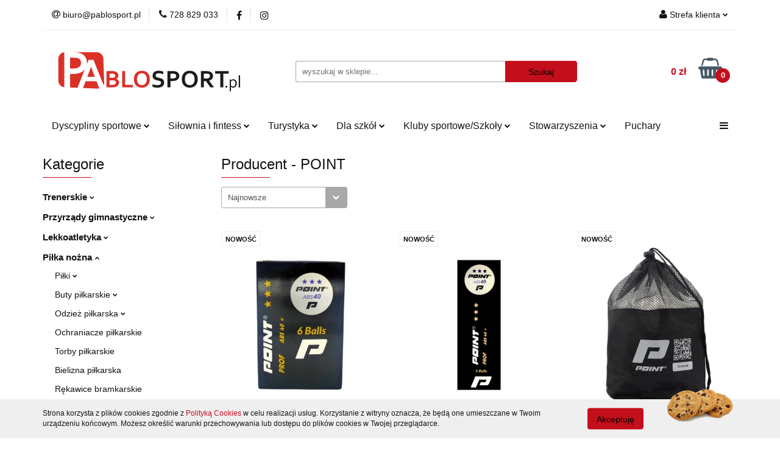

--- FILE ---
content_type: text/html; charset=utf-8
request_url: https://pablosport.pl/POINT/pr/271
body_size: 28949
content:
<!DOCTYPE html>
<html lang="pl" currency="PLN"  class=" ">
	<head>
		<meta http-equiv="Content-Type" content="text/html; charset=UTF-8" />
		<meta name="description" content=" ">
		<meta name="keywords" content="Sklep, internetowy, produkty, najniższe ceny, tanio, solidnie, gwarancja, dobra jakość">
					<meta name="generator" content="Sky-Shop">
						<meta name="author" content="pablosport - działa na oprogramowaniu sklepów internetowych Sky-Shop.pl">
		<meta name="viewport" content="width=device-width, initial-scale=1.0">
		<meta name="skin_id" content="universal">
		<meta property="og:title" content="Sklep Sportowy Pablosport">
		<meta property="og:description" content=" ">
					<meta property="og:image" content="https://pablosport.pl/upload/pablosport/logos//logo-pablosport%281%29.svg">
			<meta property="og:image:type" content="image/jpeg">
			<meta property="og:image:width" content="">
			<meta property="og:image:height" content="">
			<link rel="image_src" href="https://pablosport.pl/upload/pablosport/logos//logo-pablosport%281%29.svg">
							<link rel="shortcut icon" href="/upload/pablosport/favicon.png">
											<link rel="canonical" href="https://pablosport.pl/POINT/pr/271">
						<title>Sklep Sportowy Pablosport</title>
		<meta name="google-site-verification" content="bmRNW0USD4e-jdso2Nej9H8b0ZFF1tf5RbPYkNdYIZE">

				


    <script type="text/javascript">
        !function(f, b, e, v, n, t, s) {
            if (f.fbq) return;
            n = f.fbq = function() {
                n.callMethod ?
                    n.callMethod.apply(n, arguments) : n.queue.push(arguments)
            };
            if (!f._fbq) f._fbq = n;
            n.push = n;
            n.loaded = !0;
            n.version = '2.0';
            n.queue = [];
            t = b.createElement(e);
            t.async = !0;
            t.src = v;
            s = b.getElementsByTagName(e)[0];
            s.parentNode.insertBefore(t, s)
        }(window,
            document, 'script', 'https://connect.facebook.net/en_US/fbevents.js');
        fbq('init', '914405059243325');

				fbq('track', 'PageView', {}, { eventID: 'PageView.0518908001768845344' } );
		    </script>
    <noscript>
        <img height="1" width="1" src="https://www.facebook.com/tr?id=914405059243325&ev=&noscript=1">
    </noscript>

<!-- edrone -->



	
        <script async src="https://www.googletagmanager.com/gtag/js?id=G-BGZ74JW1ZV"></script>
    <script>
        window.dataLayer = window.dataLayer || [];
        function gtag(){dataLayer.push(arguments);}
        gtag('js', new Date());

        gtag('config', 'G-BGZ74JW1ZV');
    </script>
	


	<script>
		var GA_4_PRODUCTS_DATA =  [{"item_id":23406,"item_brand":"POINT","item_category":null},{"item_id":23405,"item_brand":"POINT","item_category":null},{"item_id":23357,"item_brand":"POINT","item_category":null},{"item_id":22646,"item_brand":"POINT","item_category":null},{"item_id":21880,"item_brand":"POINT","item_category":null},{"item_id":21879,"item_brand":"POINT","item_category":null},{"item_id":21874,"item_brand":"POINT","item_category":null},{"item_id":21177,"item_brand":"POINT","item_category":null},{"item_id":21176,"item_brand":"POINT","item_category":null},{"item_id":21175,"item_brand":"POINT","item_category":null},{"item_id":21174,"item_brand":"POINT","item_category":null}] ;
			</script>







		<script type="text/javascript">

			function imageLoaded(element, target = "prev") {
				let siblingElement;
				if (target === "prev") {
					siblingElement = element.previousElementSibling;
				} else if (target === "link") {
					siblingElement = element.parentElement.previousElementSibling;
				}
				if (siblingElement && (siblingElement.classList.contains("fa") || siblingElement.classList.contains("icon-refresh"))) {
					siblingElement.style.display = "none";
				}
			}
			</script>

        
		<link rel="stylesheet" href="/view/new/userContent/pablosport/style.css?v=516">
		<meta name="facebook-domain-verification" content="2oa7ztxto0nwtfmh6bz9v4622ahh5m">
<!-- Google Tag Manager -->
<script>(function(w,d,s,l,i){w[l]=w[l]||[];w[l].push({'gtm.start':
new Date().getTime(),event:'gtm.js'});var f=d.getElementsByTagName(s)[0],
j=d.createElement(s),dl=l!='dataLayer'?'&l='+l:'';j.async=true;j.src=
'https://www.googletagmanager.com/gtm.js?id='+i+dl;f.parentNode.insertBefore(j,f);
})(window,document,'script','dataLayer','GTM-WGL5JP3');</script>
<!-- End Google Tag Manager -->
		
		<script src="/view/new/scheme/public/_common/js/libs/promise/promise.min.js"></script>
		<script src="/view/new/scheme/public/_common/js/libs/jquery/jquery.min.js"></script>
		<script src="/view/new/scheme/public/_common/js/libs/angularjs/angularjs.min.js"></script>
	</head>
	<body 		  data-coupon-codes-active="1"
		  data-free-delivery-info-active="1"
		  data-generate-pdf-config="PRODUCT_AND_CART"
		  data-hide-price="0"
		  data-is-user-logged-id="0"
		  data-loyalty-points-active="0"
		  data-cart-simple-info-quantity="0"
		  data-cart-simple-info-price="0 zł"
		  data-base="PLN"
		  data-used="PLN|zł"
		  data-rates="'PLN':1"
		  data-decimal-hide="1"
		  data-decimal=","
		  data-thousand=" "
		   data-js-hash="5458cfba76"		  data-gtag-events="true" data-gtag-id="G-BGZ74JW1ZV"		  		  class="		  		  		  		  "
		  		  		  		  		  data-hurt-price-type="brutto"
		  data-hurt-price-text=""
		  		  data-tax="23"
	>
		<!-- Google Tag Manager (noscript) -->
<noscript><iframe src="https://www.googletagmanager.com/ns.html?id=GTM-WGL5JP3"
height="0" width="0" style="display:none;visibility:hidden"></iframe></noscript>
<!-- End Google Tag Manager (noscript) -->
		
					
<!-- Google Tag Manager (noscript) -->
<noscript>
    <iframe src="https://www.googletagmanager.com/ns.html?id=G-BGZ74JW1ZV"
                  height="0" width="0" style="display:none;visibility:hidden"></iframe>
</noscript>
<!-- End Google Tag Manager (noscript) -->
		


<div id="aria-live" role="alert" aria-live="assertive" class="sr-only">&nbsp;</div>
<main class="skyshop-container" data-ng-app="SkyShopModule">
		

<div data-ng-controller="CartCtrl" data-ng-init="init({type: 'QUICK_CART', turnOffSales: 0})">
		
<md-sidenav ng-cloak md-component-id="mobile-cart" class="md-sidenav-right position-fixed" sidenav-swipe>
    <md-content layout-padding="">
        <div class="dropdown dropdown-quick-cart">
            
  <ul data-ng-if="data.cartSelected || data.hidePrice" class="quick-cart-products-wrapper products">
    <li data-ng-if="!data.cartSelected.items.length" class="quick-cart-empty-wrapper">
      <div class="quick-cart-empty-title">
        Koszyk jest pusty
      </div>
    </li>
    <li data-ng-if="data.cartSelected.items.length && item.type !== 'GRATIS_PRODUCT'" class="quick-cart-products__item" data-nosnippet data-ng-repeat="item in data.cartSelected.items track by item.id">
      <div class="container-fluid">
        <div class="row product">
          <div>
            <button data-ng-click="openProductPage(item.product)" data-ng-disabled="isApiPending">
              <img class="product-image"
                   data-ng-srcset="[{[item.product.photo.url]}] 125w"
                   sizes="(max-width: 1200px) 125px, 125px"
                   data-ng-src="[{[item.product.photo.url]}]"
                   alt="[{[item.product.name]}]"/>
            </button>
          </div>
          <div>
            <button data-ng-click="openProductPage(item.product)" data-ng-disabled="isApiPending">
              <span class="product-name" data-ng-bind="item.product.name"></span>
            </button>
            <span class="product-total">
            <span data-ng-bind="item.quantity"></span> x <span data-ng-bind-html="item.unitPriceSummary | priceFormat:'brutto'"></span>
          </span>
          </div>
          <div>
            <i class="close-shape"
               is-disabled="isApiPending"
               remove-list-item
               parent-selector-to-remove="'li'"
               collapse-animation="true"
               click="deleteCartItem(item.id)"></i>
          </div>
        </div>
      </div>
    </li>
  </ul>
  <div data-ng-if="data.cartSelected || data.hidePrice" class="quick-cart-products-actions">
    <div class="quick-cart-products-actions__summary">
      <div data-ng-if="cartFinalDiscountByFreeDelivery() || (data.cartFreeDelivery && data.cartFreeDelivery.status !== data.cartFreeDeliveryStatuses.NOT_AVAILABLE)" class="quick-cart-products-actions__summary-delivery">
        <div data-ng-if="!cartFinalDiscountByFreeDelivery()  && data.cartFreeDelivery.missingAmount > 0" class="summary-element cart-is-free-shipment">
          <span>Do bezpłatnej dostawy brakuje</span>
          <span data-ng-bind-html="data.cartFreeDelivery | priceFormat: 'brutto'">-,--</span>
        </div>
        <div data-ng-if="cartFinalDiscountByFreeDelivery() || data.cartFreeDelivery.missingAmount <= 0" class="summary-element free-shipment-wrapper">
          <i class="fa fa-truck"></i>
          <span class="value-upper free-shipment-info">Darmowa dostawa!</span>
        </div>
        <div>
        </div>
      </div>

      <div class="quick-cart-products-actions__summary-total-price">
        <span>Suma </span>
        <span data-ng-if="!data.hidePrice" class="value" data-ng-bind-html="data.cartSelected.priceSummary | priceFormat:'brutto':true">0 zł</span>
        <span data-ng-if="data.hidePrice" class="hide-price-text"></span>
      </div>
            <div class="quick-cart-products-actions__summary-discount-info" data-ng-if="data.cartSelected.priceSummary.final.gross != data.cartSelected.priceSummary.base.gross">
        <small>Cena uwzględnia rabaty</small>
      </div>
    </div>
    <button data-ng-disabled="isApiPending" type="button" class="btn btn-primary btn-block" data-ng-click="goToCart()">
      Realizuj zamówienie
    </button>
  </div>
  <!--googleon: all-->
        </div>
    </md-content>
</md-sidenav>		<header id="header" class="mod-header-2 ">
				
<section class="cookies hidden bottom">
  <div class="container">
    <div class="row">
      <div class="col-xs-8">
        <span>Strona korzysta z plików cookies zgodnie z <a href="http://customizedrwd.mysky-shop.pl/news/n/134/Polityka-cookies">Polityką Cookies</a> w celu realizacji usług. Korzystanie z witryny oznacza, że będą one umieszczane w Twoim urządzeniu końcowym. Możesz określić warunki przechowywania lub dostępu do plików cookies w Twojej przeglądarce.</span>
      </div>
      <div class="col-xs-4">
        <button type="button" class="btn btn-primary core_acceptCookies">Akceptuję</button>
        <div class="cookie-bg-block" style="background-image: url('/view/new/scheme/public/_common/img/cookies.png')"></div>
      </div>
    </div>
  </div>
</section>
				
<section class="mobile-search">
  <span class="title">Szukaj</span>
  <i class="close-shape"></i>
    <form method="GET" action="/category/#top">
      <div class="row">
        <div class="mobile-search-input-wrapper clearbox">
          <input class="input-field " type="text" name="q" product-per-page="4" value="" placeholder="wyszukaj w sklepie..." autocomplete="off"  />
          <i class="clearbox_button"></i>
                  </div>
        <div class="mobile-search-btn-wrapper">
          <input type="submit" value="Szukaj" class="btn btn-primary btn-block">
        </div>
      </div>
          </form>
</section>
		<div class="header_inner_wrapper">
			
			<section class="top_bar">
				<div class="sky-container">
					<div class="top_bar_inner_wrapper">
						<div class="top_bar_item left">
							
<div class="top_bar_item_list_wrapper">
  <ul class="top_bar_item_list">
        <li data-type="email" class="top_bar_item_list_item hidden-on-mobile" id="top_bar_item_list_item_email">
                  <a href="mailto:biuro@pablosport.pl">
            <div class="top_bar_item_list_item_icon" id="top_bar_item_list_item_email_icon">
              <span class="helper-icon">
                <i class="fa fa-at"></i>
              </span>
            </div>
            <span class="helper-text">
              biuro@pablosport.pl
            </span>
          </a>
                  </li>
              <li data-type="phone" class="top_bar_item_list_item hidden-on-mobile" id="top_bar_item_list_item_phone">
                      <a href="tel:728 829 033 ">
              <div class="top_bar_item_list_item_icon" id="top_bar_item_list_item_phone_icon">
                <span class="helper-icon">
                  <i class="fa fa-phone"></i>
                </span>
              </div>
              <span class="helper-text">
                728 829 033 
              </span>
            </a>
                </li>
                      <li data-type="social-sm_facebook" class="top_bar_item_list_item top_bar_item_list_item_social_media hidden-on-mobile" ng-non-bindable>
            <a href="https://www.facebook.com/pablosport/" rel="nofollow" target="_blank">
                <div class="top_bar_item_list_item_social_media">
                                    <span class="top_bar_item_list_item_social_media_icon" id="top_bar_item_list_item_social_media_icon_fb">
                    <i class="fa fa-facebook"></i>
                  </span>
                                  </div>
            </a>
        </li>
                        <li data-type="social-sm_instagram" class="top_bar_item_list_item top_bar_item_list_item_social_media hidden-on-mobile" ng-non-bindable>
            <a href="https://www.instagram.com/" rel="nofollow" target="_blank">
                <div class="top_bar_item_list_item_social_media">
                                    <span class="top_bar_item_list_item_social_media_icon" id="top_bar_item_list_item_social_media_icon_ig">
                    <i class="fa fa-instagram"></i>
                  </span>
                                  </div>
            </a>
        </li>
                                                                                                                                  <li id="mobile-open-contact" class="top_bar_item_list_item top_bar_item_list_item_contact hidden-on-desktop">
          <a href="#">
            <div class="top_bar_item_list_item_item_social_envelope_icon">
              <span class="helper-icon">
                <i class="fa fa-envelope"></i>
              </span>
              <span class="helper-arrow">
                <i class="fa fa-chevron-down"></i>
              </span>
            </div>
          </a>
      </li>
      </ul>
</div>						</div>
						<div class="top_bar_item right">
							
<div class="top_bar_item_list_wrapper">
    <ul class="top_bar_item_list">
                        <li class="top_bar_item_list_item user-menu">
            
  <div class="header_top_bar_social_user_icon">
    <span class="helper-icon">
      <i class="fa fa-user"></i>
    </span>
          <span class="hidden-on-mobile">
        Strefa klienta
      </span>
      <span class="helper-arrow">
        <i class="fa fa-chevron-down"></i>      </span> 
  </div>
  <div class="dropdown">
    <ul>
      <li>
        <a href="/login/">Zaloguj się</a>
      </li>
      <li>
        <a href="/register/">Zarejestruj się</a>
      </li>
            <li>
        <a href="/ticket/add/" rel="nofollow">Dodaj zgłoszenie</a>
      </li>
          </ul>
  </div>
        </li>
                    <li cy-data="headerCart" data-ng-click="openMobileCart($event)" data-ng-mouseenter="loadMobileCart()" class="top_bar_item_list_item quick-cart  hidden-on-desktop ">
                <div class="top_bar_item_list_item_cart_icon">
                    <span class="helper-icon">
                        <i class="fa fa-shopping-basket"></i>
                    </span>
                    <span class="helper-text">
                        Koszyk
                    </span>
                    <span class="helper-text-amount">
                        <span class="helper-cart-left-bracket">(</span>
                        <span data-ng-bind="data.cartAmount">0</span>
                        <span class="helper-cart-right-bracket">)</span>
                    </span>
                    <span class="helper-arrow">
                        <i class="fa fa-chevron-down"></i>
                    </span>
                </div>
                                <div data-ng-if="data.initCartAmount" class="dropdown dropdown-quick-cart">
                    
  <ul data-ng-if="data.cartSelected || data.hidePrice" class="quick-cart-products-wrapper products">
    <li data-ng-if="!data.cartSelected.items.length" class="quick-cart-empty-wrapper">
      <div class="quick-cart-empty-title">
        Koszyk jest pusty
      </div>
    </li>
    <li data-ng-if="data.cartSelected.items.length && item.type !== 'GRATIS_PRODUCT'" class="quick-cart-products__item" data-nosnippet data-ng-repeat="item in data.cartSelected.items track by item.id">
      <div class="container-fluid">
        <div class="row product">
          <div>
            <button data-ng-click="openProductPage(item.product)" data-ng-disabled="isApiPending">
              <img class="product-image"
                   data-ng-srcset="[{[item.product.photo.url]}] 125w"
                   sizes="(max-width: 1200px) 125px, 125px"
                   data-ng-src="[{[item.product.photo.url]}]"
                   alt="[{[item.product.name]}]"/>
            </button>
          </div>
          <div>
            <button data-ng-click="openProductPage(item.product)" data-ng-disabled="isApiPending">
              <span class="product-name" data-ng-bind="item.product.name"></span>
            </button>
            <span class="product-total">
            <span data-ng-bind="item.quantity"></span> x <span data-ng-bind-html="item.unitPriceSummary | priceFormat:'brutto'"></span>
          </span>
          </div>
          <div>
            <i class="close-shape"
               is-disabled="isApiPending"
               remove-list-item
               parent-selector-to-remove="'li'"
               collapse-animation="true"
               click="deleteCartItem(item.id)"></i>
          </div>
        </div>
      </div>
    </li>
  </ul>
  <div data-ng-if="data.cartSelected || data.hidePrice" class="quick-cart-products-actions">
    <div class="quick-cart-products-actions__summary">
      <div data-ng-if="cartFinalDiscountByFreeDelivery() || (data.cartFreeDelivery && data.cartFreeDelivery.status !== data.cartFreeDeliveryStatuses.NOT_AVAILABLE)" class="quick-cart-products-actions__summary-delivery">
        <div data-ng-if="!cartFinalDiscountByFreeDelivery()  && data.cartFreeDelivery.missingAmount > 0" class="summary-element cart-is-free-shipment">
          <span>Do bezpłatnej dostawy brakuje</span>
          <span data-ng-bind-html="data.cartFreeDelivery | priceFormat: 'brutto'">-,--</span>
        </div>
        <div data-ng-if="cartFinalDiscountByFreeDelivery() || data.cartFreeDelivery.missingAmount <= 0" class="summary-element free-shipment-wrapper">
          <i class="fa fa-truck"></i>
          <span class="value-upper free-shipment-info">Darmowa dostawa!</span>
        </div>
        <div>
        </div>
      </div>

      <div class="quick-cart-products-actions__summary-total-price">
        <span>Suma </span>
        <span data-ng-if="!data.hidePrice" class="value" data-ng-bind-html="data.cartSelected.priceSummary | priceFormat:'brutto':true">0 zł</span>
        <span data-ng-if="data.hidePrice" class="hide-price-text"></span>
      </div>
            <div class="quick-cart-products-actions__summary-discount-info" data-ng-if="data.cartSelected.priceSummary.final.gross != data.cartSelected.priceSummary.base.gross">
        <small>Cena uwzględnia rabaty</small>
      </div>
    </div>
    <button data-ng-disabled="isApiPending" type="button" class="btn btn-primary btn-block" data-ng-click="goToCart()">
      Realizuj zamówienie
    </button>
  </div>
  <!--googleon: all-->
                </div>
                            </li>
            </ul>
</div>
						</div>
					</div>
				</div>
			</section>
			<section class="header_middle_content">
				<div class="sky-container">
					<div class="header_middle_content_inner_wrapper">
						<a href="/" class="header_middle_content_logo">
							<img src="/upload/pablosport/logos//logo-pablosport%281%29.svg" data-src-old-browser="" alt=" pablosport " />
						</a>
						<ul class="mobile-actions">
							<li id="mobile-open-search">
								<i class="fa fa-search"></i>
							</li>
							<li id="mobile-open-menu">
								<i class="fa fa-bars"></i>
							</li>
						</ul>
						<div class="header_middle_content_searchbox search-box ">
							<form method="GET" action="/category/#top">
								<div class="header_middle_content_searchbox_input_wrapper">
									<input cy-data="headerSearch" class="input-field " type="text" name="q" value="" placeholder="wyszukaj w sklepie..." autocomplete="off"  />
																	</div>
								<div class="header_middle_content_searchbox_button_wrapper">
									<input type="submit" value="Szukaj" class="btn btn-primary btn-block">
																	</div>
							</form>
						</div>
												
<div cy-data="headerCart" class="header_middle_content_quick_cart_wrapper quick-cart">
  <a data-ng-click="openMobileCart($event)" data-ng-mouseenter="loadMobileCart()" href="/cart/" class="header_middle_content_quick_cart" rel="nofollow">
    <div class="header_middle_content_quick_cart_price price"><span data-ng-bind-html="data.cartPriceSummary | priceFormat:'':false:'final':'0 zł'">0 zł</span></div>
    <i class="fa fa-shopping-basket"></i>
    <div class="header_middle_content_quick_cart_counter counter"><span data-ng-bind="data.cartAmount">0</span></div>
  </a>
    <div ng-cloak data-ng-if="data.initCartAmount" class="dropdown dropdown-quick-cart">
    
  <ul data-ng-if="data.cartSelected || data.hidePrice" class="quick-cart-products-wrapper products">
    <li data-ng-if="!data.cartSelected.items.length" class="quick-cart-empty-wrapper">
      <div class="quick-cart-empty-title">
        Koszyk jest pusty
      </div>
    </li>
    <li data-ng-if="data.cartSelected.items.length && item.type !== 'GRATIS_PRODUCT'" class="quick-cart-products__item" data-nosnippet data-ng-repeat="item in data.cartSelected.items track by item.id">
      <div class="container-fluid">
        <div class="row product">
          <div>
            <button data-ng-click="openProductPage(item.product)" data-ng-disabled="isApiPending">
              <img class="product-image"
                   data-ng-srcset="[{[item.product.photo.url]}] 125w"
                   sizes="(max-width: 1200px) 125px, 125px"
                   data-ng-src="[{[item.product.photo.url]}]"
                   alt="[{[item.product.name]}]"/>
            </button>
          </div>
          <div>
            <button data-ng-click="openProductPage(item.product)" data-ng-disabled="isApiPending">
              <span class="product-name" data-ng-bind="item.product.name"></span>
            </button>
            <span class="product-total">
            <span data-ng-bind="item.quantity"></span> x <span data-ng-bind-html="item.unitPriceSummary | priceFormat:'brutto'"></span>
          </span>
          </div>
          <div>
            <i class="close-shape"
               is-disabled="isApiPending"
               remove-list-item
               parent-selector-to-remove="'li'"
               collapse-animation="true"
               click="deleteCartItem(item.id)"></i>
          </div>
        </div>
      </div>
    </li>
  </ul>
  <div data-ng-if="data.cartSelected || data.hidePrice" class="quick-cart-products-actions">
    <div class="quick-cart-products-actions__summary">
      <div data-ng-if="cartFinalDiscountByFreeDelivery() || (data.cartFreeDelivery && data.cartFreeDelivery.status !== data.cartFreeDeliveryStatuses.NOT_AVAILABLE)" class="quick-cart-products-actions__summary-delivery">
        <div data-ng-if="!cartFinalDiscountByFreeDelivery()  && data.cartFreeDelivery.missingAmount > 0" class="summary-element cart-is-free-shipment">
          <span>Do bezpłatnej dostawy brakuje</span>
          <span data-ng-bind-html="data.cartFreeDelivery | priceFormat: 'brutto'">-,--</span>
        </div>
        <div data-ng-if="cartFinalDiscountByFreeDelivery() || data.cartFreeDelivery.missingAmount <= 0" class="summary-element free-shipment-wrapper">
          <i class="fa fa-truck"></i>
          <span class="value-upper free-shipment-info">Darmowa dostawa!</span>
        </div>
        <div>
        </div>
      </div>

      <div class="quick-cart-products-actions__summary-total-price">
        <span>Suma </span>
        <span data-ng-if="!data.hidePrice" class="value" data-ng-bind-html="data.cartSelected.priceSummary | priceFormat:'brutto':true">0 zł</span>
        <span data-ng-if="data.hidePrice" class="hide-price-text"></span>
      </div>
            <div class="quick-cart-products-actions__summary-discount-info" data-ng-if="data.cartSelected.priceSummary.final.gross != data.cartSelected.priceSummary.base.gross">
        <small>Cena uwzględnia rabaty</small>
      </div>
    </div>
    <button data-ng-disabled="isApiPending" type="button" class="btn btn-primary btn-block" data-ng-click="goToCart()">
      Realizuj zamówienie
    </button>
  </div>
  <!--googleon: all-->
  </div>
  
</div>											</div>
				</div>
			</section>
			<section class="menu-wrapper">
				<div class="sky-container">
					<div class="menu smart-menu menu-calculate" data-action="inline">
						<ul class="header_bottom_content_list">
							
    <li class="header_bottom_content_list_item full-width ">
              <a class="header_bottom_content_list_item_anchor" >
              Dyscypliny sportowe
        <span class="helper-arrow">
          <i class="fa fa-chevron-down"></i>
        </span>
      </a>
      <div class="dropdown">
        <div class="row">
                                                    <div class="col-xs-12 col-sm-4 col-md-3">
                  <div class="cat-title more">
                    <a href="/Pilka-nozna-c406">Piłka nożna</a>
                  </div>
                                      <ul class="header_bottom_content_list_dropdown">
                                              <li class="header_bottom_content_list_dropdown_item">
                          <a href="/Pilki-c418">Piłki</a>
                        </li>
                                              <li class="header_bottom_content_list_dropdown_item">
                          <a href="/Buty-pilkarskie-c423">Buty piłkarskie</a>
                        </li>
                                              <li class="header_bottom_content_list_dropdown_item">
                          <a href="/Odziez-pilkarska-c427">Odzież piłkarska</a>
                        </li>
                                              <li class="header_bottom_content_list_dropdown_item">
                          <a href="/Ochraniacze-pilkarskie-c438">Ochraniacze piłkarskie</a>
                        </li>
                                              <li class="header_bottom_content_list_dropdown_item">
                          <a href="/Torby-pilkarskie-c439">Torby piłkarskie</a>
                        </li>
                                              <li class="header_bottom_content_list_dropdown_item">
                          <a href="/Bielizna-pilkarska-c440">Bielizna piłkarska</a>
                        </li>
                                              <li class="header_bottom_content_list_dropdown_item">
                          <a href="/Rekawice-bramkarskie-c441">Rękawice bramkarskie</a>
                        </li>
                                              <li class="header_bottom_content_list_dropdown_item">
                          <a href="/Bramki-c446">Bramki</a>
                        </li>
                                              <li class="header_bottom_content_list_dropdown_item">
                          <a href="/Siatki-c447">Siatki</a>
                        </li>
                                              <li class="header_bottom_content_list_dropdown_item">
                          <a href="/Akcesoria-c448">Akcesoria</a>
                        </li>
                                          </ul>
                                  </div>
                                                        <div class="col-xs-12 col-sm-4 col-md-3">
                  <div class="cat-title more">
                    <a href="/Pilka-koszykowa-c407">Piłka koszykowa</a>
                  </div>
                                      <ul class="header_bottom_content_list_dropdown">
                                              <li class="header_bottom_content_list_dropdown_item">
                          <a href="/Pilki-c449">Piłki</a>
                        </li>
                                          </ul>
                                  </div>
                                                        <div class="col-xs-12 col-sm-4 col-md-3">
                  <div class="cat-title more">
                    <a href="/Pilka-reczna-c408">Piłka ręczna</a>
                  </div>
                                      <ul class="header_bottom_content_list_dropdown">
                                              <li class="header_bottom_content_list_dropdown_item">
                          <a href="/Pilki-c450">Piłki</a>
                        </li>
                                              <li class="header_bottom_content_list_dropdown_item">
                          <a href="/Siatki-do-pilki-recznej-c451">Siatki do piłki ręcznej</a>
                        </li>
                                              <li class="header_bottom_content_list_dropdown_item">
                          <a href="/Akcesoria-c1098">Akcesoria</a>
                        </li>
                                          </ul>
                                  </div>
                                                        <div class="col-xs-12 col-sm-4 col-md-3">
                  <div class="cat-title more">
                    <a href="/Pilka-siatkowa-c409">Piłka siatkowa</a>
                  </div>
                                      <ul class="header_bottom_content_list_dropdown">
                                              <li class="header_bottom_content_list_dropdown_item">
                          <a href="/Pilki-do-siatkowki-c452">Piłki do siatkówki</a>
                        </li>
                                              <li class="header_bottom_content_list_dropdown_item">
                          <a href="/Ochraniacze-c455">Ochraniacze</a>
                        </li>
                                              <li class="header_bottom_content_list_dropdown_item">
                          <a href="/Siatki-do-siatkowki-c456">Siatki do siatkówki</a>
                        </li>
                                              <li class="header_bottom_content_list_dropdown_item">
                          <a href="/Akcesoria-c457">Akcesoria</a>
                        </li>
                                          </ul>
                                  </div>
                                                        <div class="col-xs-12 col-sm-4 col-md-3">
                  <div class="cat-title more">
                    <a href="/Rowery-c804">Rowery</a>
                  </div>
                                      <ul class="header_bottom_content_list_dropdown">
                                              <li class="header_bottom_content_list_dropdown_item">
                          <a href="/Rekawiczki-rowerowe-c805">Rękawiczki rowerowe</a>
                        </li>
                                              <li class="header_bottom_content_list_dropdown_item">
                          <a href="/Zapiecia-c1051">Zapięcia</a>
                        </li>
                                              <li class="header_bottom_content_list_dropdown_item">
                          <a href="/Oswietlenie-c1052">Oświetlenie</a>
                        </li>
                                              <li class="header_bottom_content_list_dropdown_item">
                          <a href="/Pompki-c1054">Pompki</a>
                        </li>
                                              <li class="header_bottom_content_list_dropdown_item">
                          <a href="/Kask-c1055">Kask</a>
                        </li>
                                              <li class="header_bottom_content_list_dropdown_item">
                          <a href="/Akcesoria-c1056">Akcesoria</a>
                        </li>
                                              <li class="header_bottom_content_list_dropdown_item">
                          <a href="/Plecak-rowerowy-c1057">Plecak rowerowy</a>
                        </li>
                                          </ul>
                                  </div>
                                                        <div class="col-xs-12 col-sm-4 col-md-3">
                  <div class="cat-title more">
                    <a href="/Skating-c410">Skating</a>
                  </div>
                                      <ul class="header_bottom_content_list_dropdown">
                                              <li class="header_bottom_content_list_dropdown_item">
                          <a href="/Rolki-c460">Rolki</a>
                        </li>
                                              <li class="header_bottom_content_list_dropdown_item">
                          <a href="/Deskorolki-c461">Deskorolki</a>
                        </li>
                                              <li class="header_bottom_content_list_dropdown_item">
                          <a href="/Lyzwy-c462">Łyżwy</a>
                        </li>
                                              <li class="header_bottom_content_list_dropdown_item">
                          <a href="/Hulajnogi-c463">Hulajnogi</a>
                        </li>
                                              <li class="header_bottom_content_list_dropdown_item">
                          <a href="/Ochraniacze-c467">Ochraniacze</a>
                        </li>
                                              <li class="header_bottom_content_list_dropdown_item">
                          <a href="/Akcesoria-c468">Akcesoria</a>
                        </li>
                                              <li class="header_bottom_content_list_dropdown_item">
                          <a href="/Kaski-c469">Kaski</a>
                        </li>
                                              <li class="header_bottom_content_list_dropdown_item">
                          <a href="/Wrotki-c472">Wrotki</a>
                        </li>
                                          </ul>
                                  </div>
                                                        <div class="col-xs-12 col-sm-4 col-md-3">
                  <div class="cat-title more">
                    <a href="/Tenis-i-badminton-c411">Tenis i badminton</a>
                  </div>
                                      <ul class="header_bottom_content_list_dropdown">
                                              <li class="header_bottom_content_list_dropdown_item">
                          <a href="/Tenis-stolowy-c474">Tenis stołowy</a>
                        </li>
                                              <li class="header_bottom_content_list_dropdown_item">
                          <a href="/Tenis-ziemny-c481">Tenis ziemny</a>
                        </li>
                                              <li class="header_bottom_content_list_dropdown_item">
                          <a href="/Badminton-c486">Badminton</a>
                        </li>
                                          </ul>
                                  </div>
                                                        <div class="col-xs-12 col-sm-4 col-md-3">
                  <div class="cat-title more">
                    <a href="/Sporty-wodne-c412">Sporty wodne</a>
                  </div>
                                      <ul class="header_bottom_content_list_dropdown">
                                              <li class="header_bottom_content_list_dropdown_item">
                          <a href="/Okulary-plywackie-c491">Okulary pływackie</a>
                        </li>
                                              <li class="header_bottom_content_list_dropdown_item">
                          <a href="/Czepki-plywackie-c492">Czepki pływackie</a>
                        </li>
                                              <li class="header_bottom_content_list_dropdown_item">
                          <a href="/Maski-do-nurkowania-c493">Maski do nurkowania</a>
                        </li>
                                              <li class="header_bottom_content_list_dropdown_item">
                          <a href="/Maski-pelnotwarzowe-c1078">Maski pełnotwarzowe</a>
                        </li>
                                              <li class="header_bottom_content_list_dropdown_item">
                          <a href="/Fajki-do-nurkowania-c494">Fajki do nurkowania</a>
                        </li>
                                              <li class="header_bottom_content_list_dropdown_item">
                          <a href="/Zestawy-do-nurkowania-c495">Zestawy do nurkowania</a>
                        </li>
                                              <li class="header_bottom_content_list_dropdown_item">
                          <a href="/Stopery-i-zatyczki-c1082">Stopery i zatyczki</a>
                        </li>
                                              <li class="header_bottom_content_list_dropdown_item">
                          <a href="/Pletwy-c496">Płetwy</a>
                        </li>
                                              <li class="header_bottom_content_list_dropdown_item">
                          <a href="/Stroje-plywackie-c497">Stroje pływackie</a>
                        </li>
                                              <li class="header_bottom_content_list_dropdown_item">
                          <a href="/Obuwie-plazowe-c502">Obuwie plażowe</a>
                        </li>
                                              <li class="header_bottom_content_list_dropdown_item">
                          <a href="/Deski-do-plywania-c503">Deski do pływania</a>
                        </li>
                                              <li class="header_bottom_content_list_dropdown_item">
                          <a href="/Reczniki-c504">Ręczniki</a>
                        </li>
                                              <li class="header_bottom_content_list_dropdown_item">
                          <a href="/Klapki-Japonki-c505">Klapki/Japonki</a>
                        </li>
                                              <li class="header_bottom_content_list_dropdown_item">
                          <a href="/Akcesoria-nadmuchiwane-c1105">Akcesoria nadmuchiwane</a>
                        </li>
                                              <li class="header_bottom_content_list_dropdown_item">
                          <a href="/Akcesoria-c506">Akcesoria</a>
                        </li>
                                          </ul>
                                  </div>
                                                        <div class="col-xs-12 col-sm-4 col-md-3">
                  <div class="cat-title more">
                    <a href="/Sporty-walki-c413">Sporty walki</a>
                  </div>
                                      <ul class="header_bottom_content_list_dropdown">
                                              <li class="header_bottom_content_list_dropdown_item">
                          <a href="/Boks-c507">Boks</a>
                        </li>
                                              <li class="header_bottom_content_list_dropdown_item">
                          <a href="/Karate-c513">Karate</a>
                        </li>
                                              <li class="header_bottom_content_list_dropdown_item">
                          <a href="/MMA-c517">MMA</a>
                        </li>
                                          </ul>
                                  </div>
                                                        <div class="col-xs-12 col-sm-4 col-md-3">
                  <div class="cat-title more">
                    <a href="/Sporty-zimowe-c415">Sporty zimowe</a>
                  </div>
                                      <ul class="header_bottom_content_list_dropdown">
                                              <li class="header_bottom_content_list_dropdown_item">
                          <a href="/Odziez-c599">Odzież</a>
                        </li>
                                              <li class="header_bottom_content_list_dropdown_item">
                          <a href="/Slizgi-c1085">Ślizgi</a>
                        </li>
                                          </ul>
                                  </div>
                                                        <div class="col-xs-12 col-sm-4 col-md-3">
                  <div class="cat-title more">
                    <a href="/Bieganie-c416">Bieganie</a>
                  </div>
                                      <ul class="header_bottom_content_list_dropdown">
                                              <li class="header_bottom_content_list_dropdown_item">
                          <a href="/Odziez-c528">Odzież</a>
                        </li>
                                              <li class="header_bottom_content_list_dropdown_item">
                          <a href="/Akcesoria-c529">Akcesoria</a>
                        </li>
                                          </ul>
                                  </div>
                                                        <div class="col-xs-12 col-sm-4 col-md-3">
                  <div class="cat-title more">
                    <a href="/Elektronika-c417">Elektronika</a>
                  </div>
                                      <ul class="header_bottom_content_list_dropdown">
                                              <li class="header_bottom_content_list_dropdown_item">
                          <a href="/Stopery-c569">Stopery</a>
                        </li>
                                          </ul>
                                  </div>
                                                        <div class="col-xs-12 col-sm-4 col-md-3">
                  <div class="cat-title ">
                    <a href="/Unihokej-c458">Unihokej</a>
                  </div>
                                  </div>
                                                        <div class="col-xs-12 col-sm-4 col-md-3">
                  <div class="cat-title more">
                    <a href="/Sporty-towarzyskie-c1074">Sporty towarzyskie</a>
                  </div>
                                      <ul class="header_bottom_content_list_dropdown">
                                              <li class="header_bottom_content_list_dropdown_item">
                          <a href="/Gry-i-zabawy-c1089">Gry i zabawy</a>
                        </li>
                                              <li class="header_bottom_content_list_dropdown_item">
                          <a href="/Szachy-c1075">Szachy</a>
                        </li>
                                          </ul>
                                  </div>
                                            </div>
      </div>
    </li>
        
    <li class="header_bottom_content_list_item full-width ">
              <a class="header_bottom_content_list_item_anchor" >
              Siłownia i fintess
        <span class="helper-arrow">
          <i class="fa fa-chevron-down"></i>
        </span>
      </a>
      <div class="dropdown">
        <div class="row">
                                                    <div class="col-xs-12 col-sm-4 col-md-3">
                  <div class="cat-title more">
                    <a href="/Sprzet-fitness-c538">Sprzęt fitness</a>
                  </div>
                                      <ul class="header_bottom_content_list_dropdown">
                                              <li class="header_bottom_content_list_dropdown_item">
                          <a href="/Maty-i-materace-c539">Maty i materace</a>
                        </li>
                                              <li class="header_bottom_content_list_dropdown_item">
                          <a href="/Stepy-c1063">Stepy</a>
                        </li>
                                              <li class="header_bottom_content_list_dropdown_item">
                          <a href="/Hantle-c540">Hantle</a>
                        </li>
                                              <li class="header_bottom_content_list_dropdown_item">
                          <a href="/Obciazniki-na-rzep-c541">Obciążniki na rzep</a>
                        </li>
                                              <li class="header_bottom_content_list_dropdown_item">
                          <a href="/Skakanki-c542">Skakanki</a>
                        </li>
                                              <li class="header_bottom_content_list_dropdown_item">
                          <a href="/Pilki-fitness-c543">Piłki fitness</a>
                        </li>
                                              <li class="header_bottom_content_list_dropdown_item">
                          <a href="/Poduszki-sensomotoryczne-c1062">Poduszki sensomotoryczne</a>
                        </li>
                                              <li class="header_bottom_content_list_dropdown_item">
                          <a href="/Pilki-lekarskie-c544">Piłki lekarskie</a>
                        </li>
                                              <li class="header_bottom_content_list_dropdown_item">
                          <a href="/Ekspandery-c545">Ekspandery</a>
                        </li>
                                              <li class="header_bottom_content_list_dropdown_item">
                          <a href="/Sciskacze-c546">Ściskacze</a>
                        </li>
                                              <li class="header_bottom_content_list_dropdown_item">
                          <a href="/Gumy-fitness-c547">Gumy fitness</a>
                        </li>
                                              <li class="header_bottom_content_list_dropdown_item">
                          <a href="/Walki-Rollery-c548">Wałki/Rollery</a>
                        </li>
                                              <li class="header_bottom_content_list_dropdown_item">
                          <a href="/Uchwyty-do-pompek-c549">Uchwyty do pompek</a>
                        </li>
                                              <li class="header_bottom_content_list_dropdown_item">
                          <a href="/Hantelki-c550">Hantelki</a>
                        </li>
                                              <li class="header_bottom_content_list_dropdown_item">
                          <a href="/Bidony-c555">Bidony</a>
                        </li>
                                              <li class="header_bottom_content_list_dropdown_item">
                          <a href="/Rekawiczki-c1070">Rękawiczki</a>
                        </li>
                                              <li class="header_bottom_content_list_dropdown_item">
                          <a href="/Akcesoria-c553">Akcesoria</a>
                        </li>
                                          </ul>
                                  </div>
                                                        <div class="col-xs-12 col-sm-4 col-md-3">
                  <div class="cat-title ">
                    <a href="/Torby-c551">Torby</a>
                  </div>
                                  </div>
                                                        <div class="col-xs-12 col-sm-4 col-md-3">
                  <div class="cat-title ">
                    <a href="/Sciagacze-Stablizatory-c552">Sciągacze/Stablizatory</a>
                  </div>
                                  </div>
                                            </div>
      </div>
    </li>
        
    <li class="header_bottom_content_list_item full-width ">
              <a class="header_bottom_content_list_item_anchor" >
              Turystyka
        <span class="helper-arrow">
          <i class="fa fa-chevron-down"></i>
        </span>
      </a>
      <div class="dropdown">
        <div class="row">
                                                    <div class="col-xs-12 col-sm-4 col-md-3">
                  <div class="cat-title ">
                    <a href="/Czapki-z-daszkiem-c807">Czapki z daszkiem</a>
                  </div>
                                  </div>
                                                        <div class="col-xs-12 col-sm-4 col-md-3">
                  <div class="cat-title ">
                    <a href="/Torby-c551">Torby</a>
                  </div>
                                  </div>
                                                        <div class="col-xs-12 col-sm-4 col-md-3">
                  <div class="cat-title ">
                    <a href="/Spiwory-c557">Śpiwory</a>
                  </div>
                                  </div>
                                                        <div class="col-xs-12 col-sm-4 col-md-3">
                  <div class="cat-title ">
                    <a href="/Karimaty-c558">Karimaty</a>
                  </div>
                                  </div>
                                                        <div class="col-xs-12 col-sm-4 col-md-3">
                  <div class="cat-title ">
                    <a href="/Koce-piknikowe-plazowe-c559">Koce piknikowe/plażowe</a>
                  </div>
                                  </div>
                                                        <div class="col-xs-12 col-sm-4 col-md-3">
                  <div class="cat-title ">
                    <a href="/Zaglowki-c1058">Zagłówki</a>
                  </div>
                                  </div>
                                                        <div class="col-xs-12 col-sm-4 col-md-3">
                  <div class="cat-title more">
                    <a href="/Plecaki-c562">Plecaki</a>
                  </div>
                                      <ul class="header_bottom_content_list_dropdown">
                                              <li class="header_bottom_content_list_dropdown_item">
                          <a href="/Miejskie-c1071">Miejskie</a>
                        </li>
                                              <li class="header_bottom_content_list_dropdown_item">
                          <a href="/Turystyczne-c1072">Turystyczne</a>
                        </li>
                                          </ul>
                                  </div>
                                                        <div class="col-xs-12 col-sm-4 col-md-3">
                  <div class="cat-title ">
                    <a href="/Saszetki-i-torebki-c563">Saszetki i torebki</a>
                  </div>
                                  </div>
                                                        <div class="col-xs-12 col-sm-4 col-md-3">
                  <div class="cat-title ">
                    <a href="/Portfele-c1061">Portfele</a>
                  </div>
                                  </div>
                                                        <div class="col-xs-12 col-sm-4 col-md-3">
                  <div class="cat-title ">
                    <a href="/Worki-na-buty-c578">Worki na buty</a>
                  </div>
                                  </div>
                                                        <div class="col-xs-12 col-sm-4 col-md-3">
                  <div class="cat-title more">
                    <a href="/Kije-turystyczne-c564">Kije turystyczne</a>
                  </div>
                                      <ul class="header_bottom_content_list_dropdown">
                                              <li class="header_bottom_content_list_dropdown_item">
                          <a href="/Kije-trekkingowe-c565">Kije trekkingowe</a>
                        </li>
                                              <li class="header_bottom_content_list_dropdown_item">
                          <a href="/Kije-nordic-walking-c566">Kije nordic walking</a>
                        </li>
                                              <li class="header_bottom_content_list_dropdown_item">
                          <a href="/Akcesoria-c567">Akcesoria</a>
                        </li>
                                          </ul>
                                  </div>
                                                        <div class="col-xs-12 col-sm-4 col-md-3">
                  <div class="cat-title more">
                    <a href="/Namioty-c568">Namioty</a>
                  </div>
                                      <ul class="header_bottom_content_list_dropdown">
                                              <li class="header_bottom_content_list_dropdown_item">
                          <a href="/Namioty-plazowe-c570">Namioty plażowe</a>
                        </li>
                                              <li class="header_bottom_content_list_dropdown_item">
                          <a href="/Namioty-turystyczne-c571">Namioty turystyczne</a>
                        </li>
                                          </ul>
                                  </div>
                                                        <div class="col-xs-12 col-sm-4 col-md-3">
                  <div class="cat-title more">
                    <a href="/Akcesoria-plazowe-c573">Akcesoria plażowe</a>
                  </div>
                                      <ul class="header_bottom_content_list_dropdown">
                                              <li class="header_bottom_content_list_dropdown_item">
                          <a href="/Reczniki-c574">Ręczniki</a>
                        </li>
                                              <li class="header_bottom_content_list_dropdown_item">
                          <a href="/Maty-c575">Maty</a>
                        </li>
                                          </ul>
                                  </div>
                                                        <div class="col-xs-12 col-sm-4 col-md-3">
                  <div class="cat-title ">
                    <a href="/Hamaki-Parawany-Hustawki-c576">Hamaki/Parawany/Huśtawki</a>
                  </div>
                                  </div>
                                                        <div class="col-xs-12 col-sm-4 col-md-3">
                  <div class="cat-title more">
                    <a href="/Hustawki-c1066">Huśtawki</a>
                  </div>
                                      <ul class="header_bottom_content_list_dropdown">
                                              <li class="header_bottom_content_list_dropdown_item">
                          <a href="/Akcesoria-c1080">Akcesoria</a>
                        </li>
                                          </ul>
                                  </div>
                                                        <div class="col-xs-12 col-sm-4 col-md-3">
                  <div class="cat-title ">
                    <a href="/Akcesoria-c1068">Akcesoria</a>
                  </div>
                                  </div>
                                            </div>
      </div>
    </li>
        
    <li class="header_bottom_content_list_item full-width ">
              <a class="header_bottom_content_list_item_anchor" >
              Dla szkół
        <span class="helper-arrow">
          <i class="fa fa-chevron-down"></i>
        </span>
      </a>
      <div class="dropdown">
        <div class="row">
                                                    <div class="col-xs-12 col-sm-4 col-md-3">
                  <div class="cat-title more">
                    <a href="/Trenerskie-c579">Trenerskie</a>
                  </div>
                                      <ul class="header_bottom_content_list_dropdown">
                                              <li class="header_bottom_content_list_dropdown_item">
                          <a href="/Drabinki-koordynacyjne-c580">Drabinki koordynacyjne</a>
                        </li>
                                              <li class="header_bottom_content_list_dropdown_item">
                          <a href="/Plotki-treningowe-c581">Płotki treningowe</a>
                        </li>
                                              <li class="header_bottom_content_list_dropdown_item">
                          <a href="/Pacholki-c582">Pachołki</a>
                        </li>
                                              <li class="header_bottom_content_list_dropdown_item">
                          <a href="/Tablice-c583">Tablice</a>
                        </li>
                                              <li class="header_bottom_content_list_dropdown_item">
                          <a href="/Stopery-c584">Stopery</a>
                        </li>
                                              <li class="header_bottom_content_list_dropdown_item">
                          <a href="/Gwizdki-c585">Gwizdki</a>
                        </li>
                                              <li class="header_bottom_content_list_dropdown_item">
                          <a href="/Akcesoria-trenerskie-c586">Akcesoria trenerskie</a>
                        </li>
                                          </ul>
                                  </div>
                                                        <div class="col-xs-12 col-sm-4 col-md-3">
                  <div class="cat-title more">
                    <a href="/Przyrzady-gimnastyczne-c587">Przyrządy gimnastyczne</a>
                  </div>
                                      <ul class="header_bottom_content_list_dropdown">
                                              <li class="header_bottom_content_list_dropdown_item">
                          <a href="/Drabiny-gimnastyczne-c588">Drabiny gimnastyczne</a>
                        </li>
                                              <li class="header_bottom_content_list_dropdown_item">
                          <a href="/Woreczki-gimnastyczne-c589">Woreczki gimnastyczne</a>
                        </li>
                                              <li class="header_bottom_content_list_dropdown_item">
                          <a href="/Szarfy-gimnastyczne-c590">Szarfy gimnastyczne</a>
                        </li>
                                              <li class="header_bottom_content_list_dropdown_item">
                          <a href="/Pozostale-c591">Pozostałe</a>
                        </li>
                                          </ul>
                                  </div>
                                                        <div class="col-xs-12 col-sm-4 col-md-3">
                  <div class="cat-title more">
                    <a href="/Lekkoatletyka-c592">Lekkoatletyka</a>
                  </div>
                                      <ul class="header_bottom_content_list_dropdown">
                                              <li class="header_bottom_content_list_dropdown_item">
                          <a href="/Dyski-c593">Dyski</a>
                        </li>
                                              <li class="header_bottom_content_list_dropdown_item">
                          <a href="/Kule-c594">Kule</a>
                        </li>
                                              <li class="header_bottom_content_list_dropdown_item">
                          <a href="/Plotki-c595">Płotki</a>
                        </li>
                                              <li class="header_bottom_content_list_dropdown_item">
                          <a href="/Tasmy-c596">Taśmy</a>
                        </li>
                                              <li class="header_bottom_content_list_dropdown_item">
                          <a href="/Pozostale-c597">Pozostałe</a>
                        </li>
                                          </ul>
                                  </div>
                                                        <div class="col-xs-12 col-sm-4 col-md-3">
                  <div class="cat-title more">
                    <a href="/Pilka-nozna-c406">Piłka nożna</a>
                  </div>
                                      <ul class="header_bottom_content_list_dropdown">
                                              <li class="header_bottom_content_list_dropdown_item">
                          <a href="/Pilki-c418">Piłki</a>
                        </li>
                                              <li class="header_bottom_content_list_dropdown_item">
                          <a href="/Buty-pilkarskie-c423">Buty piłkarskie</a>
                        </li>
                                              <li class="header_bottom_content_list_dropdown_item">
                          <a href="/Odziez-pilkarska-c427">Odzież piłkarska</a>
                        </li>
                                              <li class="header_bottom_content_list_dropdown_item">
                          <a href="/Ochraniacze-pilkarskie-c438">Ochraniacze piłkarskie</a>
                        </li>
                                              <li class="header_bottom_content_list_dropdown_item">
                          <a href="/Torby-pilkarskie-c439">Torby piłkarskie</a>
                        </li>
                                              <li class="header_bottom_content_list_dropdown_item">
                          <a href="/Bielizna-pilkarska-c440">Bielizna piłkarska</a>
                        </li>
                                              <li class="header_bottom_content_list_dropdown_item">
                          <a href="/Rekawice-bramkarskie-c441">Rękawice bramkarskie</a>
                        </li>
                                              <li class="header_bottom_content_list_dropdown_item">
                          <a href="/Bramki-c446">Bramki</a>
                        </li>
                                              <li class="header_bottom_content_list_dropdown_item">
                          <a href="/Siatki-c447">Siatki</a>
                        </li>
                                              <li class="header_bottom_content_list_dropdown_item">
                          <a href="/Akcesoria-c448">Akcesoria</a>
                        </li>
                                          </ul>
                                  </div>
                                                        <div class="col-xs-12 col-sm-4 col-md-3">
                  <div class="cat-title more">
                    <a href="/Pilka-koszykowa-c407">Piłka koszykowa</a>
                  </div>
                                      <ul class="header_bottom_content_list_dropdown">
                                              <li class="header_bottom_content_list_dropdown_item">
                          <a href="/Pilki-c449">Piłki</a>
                        </li>
                                          </ul>
                                  </div>
                                                        <div class="col-xs-12 col-sm-4 col-md-3">
                  <div class="cat-title more">
                    <a href="/Pilka-reczna-c408">Piłka ręczna</a>
                  </div>
                                      <ul class="header_bottom_content_list_dropdown">
                                              <li class="header_bottom_content_list_dropdown_item">
                          <a href="/Pilki-c450">Piłki</a>
                        </li>
                                              <li class="header_bottom_content_list_dropdown_item">
                          <a href="/Siatki-do-pilki-recznej-c451">Siatki do piłki ręcznej</a>
                        </li>
                                              <li class="header_bottom_content_list_dropdown_item">
                          <a href="/Akcesoria-c1098">Akcesoria</a>
                        </li>
                                          </ul>
                                  </div>
                                                        <div class="col-xs-12 col-sm-4 col-md-3">
                  <div class="cat-title more">
                    <a href="/Pilka-siatkowa-c409">Piłka siatkowa</a>
                  </div>
                                      <ul class="header_bottom_content_list_dropdown">
                                              <li class="header_bottom_content_list_dropdown_item">
                          <a href="/Pilki-do-siatkowki-c452">Piłki do siatkówki</a>
                        </li>
                                              <li class="header_bottom_content_list_dropdown_item">
                          <a href="/Ochraniacze-c455">Ochraniacze</a>
                        </li>
                                              <li class="header_bottom_content_list_dropdown_item">
                          <a href="/Siatki-do-siatkowki-c456">Siatki do siatkówki</a>
                        </li>
                                              <li class="header_bottom_content_list_dropdown_item">
                          <a href="/Akcesoria-c457">Akcesoria</a>
                        </li>
                                          </ul>
                                  </div>
                                                        <div class="col-xs-12 col-sm-4 col-md-3">
                  <div class="cat-title more">
                    <a href="/Tenis-i-badminton-c411">Tenis i badminton</a>
                  </div>
                                      <ul class="header_bottom_content_list_dropdown">
                                              <li class="header_bottom_content_list_dropdown_item">
                          <a href="/Tenis-stolowy-c474">Tenis stołowy</a>
                        </li>
                                              <li class="header_bottom_content_list_dropdown_item">
                          <a href="/Tenis-ziemny-c481">Tenis ziemny</a>
                        </li>
                                              <li class="header_bottom_content_list_dropdown_item">
                          <a href="/Badminton-c486">Badminton</a>
                        </li>
                                          </ul>
                                  </div>
                                                        <div class="col-xs-12 col-sm-4 col-md-3">
                  <div class="cat-title more">
                    <a href="/Sporty-wodne-c412">Sporty wodne</a>
                  </div>
                                      <ul class="header_bottom_content_list_dropdown">
                                              <li class="header_bottom_content_list_dropdown_item">
                          <a href="/Okulary-plywackie-c491">Okulary pływackie</a>
                        </li>
                                              <li class="header_bottom_content_list_dropdown_item">
                          <a href="/Czepki-plywackie-c492">Czepki pływackie</a>
                        </li>
                                              <li class="header_bottom_content_list_dropdown_item">
                          <a href="/Maski-do-nurkowania-c493">Maski do nurkowania</a>
                        </li>
                                              <li class="header_bottom_content_list_dropdown_item">
                          <a href="/Maski-pelnotwarzowe-c1078">Maski pełnotwarzowe</a>
                        </li>
                                              <li class="header_bottom_content_list_dropdown_item">
                          <a href="/Fajki-do-nurkowania-c494">Fajki do nurkowania</a>
                        </li>
                                              <li class="header_bottom_content_list_dropdown_item">
                          <a href="/Zestawy-do-nurkowania-c495">Zestawy do nurkowania</a>
                        </li>
                                              <li class="header_bottom_content_list_dropdown_item">
                          <a href="/Stopery-i-zatyczki-c1082">Stopery i zatyczki</a>
                        </li>
                                              <li class="header_bottom_content_list_dropdown_item">
                          <a href="/Pletwy-c496">Płetwy</a>
                        </li>
                                              <li class="header_bottom_content_list_dropdown_item">
                          <a href="/Stroje-plywackie-c497">Stroje pływackie</a>
                        </li>
                                              <li class="header_bottom_content_list_dropdown_item">
                          <a href="/Obuwie-plazowe-c502">Obuwie plażowe</a>
                        </li>
                                              <li class="header_bottom_content_list_dropdown_item">
                          <a href="/Deski-do-plywania-c503">Deski do pływania</a>
                        </li>
                                              <li class="header_bottom_content_list_dropdown_item">
                          <a href="/Reczniki-c504">Ręczniki</a>
                        </li>
                                              <li class="header_bottom_content_list_dropdown_item">
                          <a href="/Klapki-Japonki-c505">Klapki/Japonki</a>
                        </li>
                                              <li class="header_bottom_content_list_dropdown_item">
                          <a href="/Akcesoria-nadmuchiwane-c1105">Akcesoria nadmuchiwane</a>
                        </li>
                                              <li class="header_bottom_content_list_dropdown_item">
                          <a href="/Akcesoria-c506">Akcesoria</a>
                        </li>
                                          </ul>
                                  </div>
                                                        <div class="col-xs-12 col-sm-4 col-md-3">
                  <div class="cat-title more">
                    <a href="/Sporty-walki-c413">Sporty walki</a>
                  </div>
                                      <ul class="header_bottom_content_list_dropdown">
                                              <li class="header_bottom_content_list_dropdown_item">
                          <a href="/Boks-c507">Boks</a>
                        </li>
                                              <li class="header_bottom_content_list_dropdown_item">
                          <a href="/Karate-c513">Karate</a>
                        </li>
                                              <li class="header_bottom_content_list_dropdown_item">
                          <a href="/MMA-c517">MMA</a>
                        </li>
                                          </ul>
                                  </div>
                                                        <div class="col-xs-12 col-sm-4 col-md-3">
                  <div class="cat-title more">
                    <a href="/Sporty-zimowe-c415">Sporty zimowe</a>
                  </div>
                                      <ul class="header_bottom_content_list_dropdown">
                                              <li class="header_bottom_content_list_dropdown_item">
                          <a href="/Odziez-c599">Odzież</a>
                        </li>
                                              <li class="header_bottom_content_list_dropdown_item">
                          <a href="/Slizgi-c1085">Ślizgi</a>
                        </li>
                                          </ul>
                                  </div>
                                                        <div class="col-xs-12 col-sm-4 col-md-3">
                  <div class="cat-title more">
                    <a href="/Bieganie-c416">Bieganie</a>
                  </div>
                                      <ul class="header_bottom_content_list_dropdown">
                                              <li class="header_bottom_content_list_dropdown_item">
                          <a href="/Odziez-c528">Odzież</a>
                        </li>
                                              <li class="header_bottom_content_list_dropdown_item">
                          <a href="/Akcesoria-c529">Akcesoria</a>
                        </li>
                                          </ul>
                                  </div>
                                                        <div class="col-xs-12 col-sm-4 col-md-3">
                  <div class="cat-title more">
                    <a href="/Elektronika-c417">Elektronika</a>
                  </div>
                                      <ul class="header_bottom_content_list_dropdown">
                                              <li class="header_bottom_content_list_dropdown_item">
                          <a href="/Stopery-c569">Stopery</a>
                        </li>
                                          </ul>
                                  </div>
                                                        <div class="col-xs-12 col-sm-4 col-md-3">
                  <div class="cat-title ">
                    <a href="/Unihokej-c458">Unihokej</a>
                  </div>
                                  </div>
                                            </div>
      </div>
    </li>
        
    <li class="header_bottom_content_list_item full-width ">
              <a class="header_bottom_content_list_item_anchor" >
              Kluby sportowe/Szkoły
        <span class="helper-arrow">
          <i class="fa fa-chevron-down"></i>
        </span>
      </a>
      <div class="dropdown">
        <div class="row">
                                                    <div class="col-xs-12 col-sm-4 col-md-3">
                  <div class="cat-title ">
                    <a href="/Sparta-Katowice-c603">Sparta Katowice</a>
                  </div>
                                  </div>
                                                        <div class="col-xs-12 col-sm-4 col-md-3">
                  <div class="cat-title ">
                    <a href="/APN-Czeladz-c604">APN Czeladź</a>
                  </div>
                                  </div>
                                                        <div class="col-xs-12 col-sm-4 col-md-3">
                  <div class="cat-title ">
                    <a href="/Pogon-Imielin-c1069">Pogoń Imielin</a>
                  </div>
                                  </div>
                                                        <div class="col-xs-12 col-sm-4 col-md-3">
                  <div class="cat-title ">
                    <a href="/AP-Olesnica-c605">AP Oleśnica</a>
                  </div>
                                  </div>
                                                        <div class="col-xs-12 col-sm-4 col-md-3">
                  <div class="cat-title ">
                    <a href="/Pieninska-Akademia-Sportowa-c607">Pienińska Akademia Sportowa</a>
                  </div>
                                  </div>
                                                        <div class="col-xs-12 col-sm-4 col-md-3">
                  <div class="cat-title ">
                    <a href="/Orbita-Bukowno-c608">Orbita Bukowno</a>
                  </div>
                                  </div>
                                                        <div class="col-xs-12 col-sm-4 col-md-3">
                  <div class="cat-title ">
                    <a href="/Slowik-Olkusz-c1065">Słowik Olkusz</a>
                  </div>
                                  </div>
                                                        <div class="col-xs-12 col-sm-4 col-md-3">
                  <div class="cat-title ">
                    <a href="/Technical-Football-Training-c1084">Technical Football Training</a>
                  </div>
                                  </div>
                                                        <div class="col-xs-12 col-sm-4 col-md-3">
                  <div class="cat-title ">
                    <a href="/AP-Przemsza-Klucze-c1087">AP Przemsza Klucze</a>
                  </div>
                                  </div>
                                                        <div class="col-xs-12 col-sm-4 col-md-3">
                  <div class="cat-title ">
                    <a href="/WKS-Przeboj-Wolbrom-c1090">WKS Przebój Wolbrom</a>
                  </div>
                                  </div>
                                                        <div class="col-xs-12 col-sm-4 col-md-3">
                  <div class="cat-title ">
                    <a href="/MGHKS-Bukowno-c1091">MGHKS Bukowno</a>
                  </div>
                                  </div>
                                                        <div class="col-xs-12 col-sm-4 col-md-3">
                  <div class="cat-title ">
                    <a href="/APN-Olkusz-c1100">APN Olkusz</a>
                  </div>
                                  </div>
                                                        <div class="col-xs-12 col-sm-4 col-md-3">
                  <div class="cat-title ">
                    <a href="/Wielmozanka-Wielmoza-c1101">Wielmożanka Wielmoża</a>
                  </div>
                                  </div>
                                                        <div class="col-xs-12 col-sm-4 col-md-3">
                  <div class="cat-title ">
                    <a href="/KP-Dab-Dobroszyce-c1102">KP Dąb Dobroszyce</a>
                  </div>
                                  </div>
                                                        <div class="col-xs-12 col-sm-4 col-md-3">
                  <div class="cat-title ">
                    <a href="/Mala-Brytania-c606">Mała Brytania</a>
                  </div>
                                  </div>
                                            </div>
      </div>
    </li>
        
    <li class="header_bottom_content_list_item full-width ">
              <a class="header_bottom_content_list_item_anchor" >
              Stowarzyszenia
        <span class="helper-arrow">
          <i class="fa fa-chevron-down"></i>
        </span>
      </a>
      <div class="dropdown">
        <div class="row">
                                                    <div class="col-xs-12 col-sm-4 col-md-3">
                  <div class="cat-title ">
                    <a href="/Sokole-Oko-c1099">Sokole Oko</a>
                  </div>
                                  </div>
                                                        <div class="col-xs-12 col-sm-4 col-md-3">
                  <div class="cat-title ">
                    <a href="/American-Bully-Polska-c1104">American Bully Polska</a>
                  </div>
                                  </div>
                                            </div>
      </div>
    </li>
        
          <li class="header_bottom_content_list_dropdown_item">
      <a class="header_bottom_content_list_item_anchor" href="https://publuu.com/flip-book/681722/1742734" target="_blank">
        Puchary
      </a>
    </li>
  
      <li class="header_bottom_content_list_item single-category ">
              <a class="header_bottom_content_list_item_anchor" href="#">
              Katalogi
        <span class="helper-arrow">
          <i class="fa fa-chevron-down"></i>
        </span>
      </a>
      <div class="dropdown">
        <div class="row">
          <div class="col-xs-12">
            <ul>
                              <li>
                                      <a href="https://pablosport.pl/upload/pablosport/Katalogi/ADIDAS_TW26_POLEN_LowRes-1.pdf" target="_blank">Adidas Teamwear 2026</a>
                                  </li>
                              <li>
                                      <a href="https://publuu.com/flip-book/681722/1742734" target="_blank">Tryumf 2025</a>
                                  </li>
                              <li>
                                      <a href="https://pablosport.pl/upload/pablosport/Katalogi/Joma-Katalog-wersja-Polska-1-.pdf" target="_blank">Joma 2025</a>
                                  </li>
                              <li>
                                      <a href="https://pablosport.pl/upload/pablosport/Katalogi/katalog_nike_2025.pdf" target="_blank">Nike Team Football 2025</a>
                                  </li>
                              <li>
                                      <a href="https://pablosport.pl/upload/pablosport/Katalogi/SELECT_Sport_Catalog_2024_PL.pdf" target="_blank">Select 2024</a>
                                  </li>
                          </ul>
          </div>
        </div>
      </div>
    </li>
      
          <li class="header_bottom_content_list_dropdown_item">
      <a class="header_bottom_content_list_item_anchor" href="/category/c/new" >
        Nowości
      </a>
    </li>
  
          <li class="header_bottom_content_list_dropdown_item">
      <a class="header_bottom_content_list_item_anchor" href="/category/c/saleout" target="_blank">
        Wyrzedaż
      </a>
    </li>
  
							<li class="hamburger ">
								<a href="#">
									<i class="fa fa-bars"></i>
								</a>
								<div class="dropdown">
									<div class="row">
										<div class="col-xs-12 smart-menu">
											<ul class="hambureger-elements"></ul>
										</div>
									</div>
								</div>
							</li>
						</ul>
					</div>
				</div>
			</section>
			<section id="sticky-header" data-sticky="no">
				<div class="sky-container">
					
<div class="sticky-header__wrapper">
    <a href="/" class="sticky-header_content__logo">
        <img src="/upload/pablosport/logos//logo-pablosport%281%29.svg" data-src-old-browser="" alt=" pablosport " />
    </a>
    <section class="sticky-header_content__menu smart-menu" data-action="inline">
         <ul class="sticky-header_content__menu_list">
            
    <li class="header_bottom_content_list_item full-width ">
              <a class="header_bottom_content_list_item_anchor" >
              Dyscypliny sportowe
        <span class="helper-arrow">
          <i class="fa fa-chevron-down"></i>
        </span>
      </a>
      <div class="dropdown">
        <div class="row">
                                                    <div class="col-xs-12 col-sm-4 col-md-3">
                  <div class="cat-title more">
                    <a href="/Pilka-nozna-c406">Piłka nożna</a>
                  </div>
                                      <ul class="header_bottom_content_list_dropdown">
                                              <li class="header_bottom_content_list_dropdown_item">
                          <a href="/Pilki-c418">Piłki</a>
                        </li>
                                              <li class="header_bottom_content_list_dropdown_item">
                          <a href="/Buty-pilkarskie-c423">Buty piłkarskie</a>
                        </li>
                                              <li class="header_bottom_content_list_dropdown_item">
                          <a href="/Odziez-pilkarska-c427">Odzież piłkarska</a>
                        </li>
                                              <li class="header_bottom_content_list_dropdown_item">
                          <a href="/Ochraniacze-pilkarskie-c438">Ochraniacze piłkarskie</a>
                        </li>
                                              <li class="header_bottom_content_list_dropdown_item">
                          <a href="/Torby-pilkarskie-c439">Torby piłkarskie</a>
                        </li>
                                              <li class="header_bottom_content_list_dropdown_item">
                          <a href="/Bielizna-pilkarska-c440">Bielizna piłkarska</a>
                        </li>
                                              <li class="header_bottom_content_list_dropdown_item">
                          <a href="/Rekawice-bramkarskie-c441">Rękawice bramkarskie</a>
                        </li>
                                              <li class="header_bottom_content_list_dropdown_item">
                          <a href="/Bramki-c446">Bramki</a>
                        </li>
                                              <li class="header_bottom_content_list_dropdown_item">
                          <a href="/Siatki-c447">Siatki</a>
                        </li>
                                              <li class="header_bottom_content_list_dropdown_item">
                          <a href="/Akcesoria-c448">Akcesoria</a>
                        </li>
                                          </ul>
                                  </div>
                                                        <div class="col-xs-12 col-sm-4 col-md-3">
                  <div class="cat-title more">
                    <a href="/Pilka-koszykowa-c407">Piłka koszykowa</a>
                  </div>
                                      <ul class="header_bottom_content_list_dropdown">
                                              <li class="header_bottom_content_list_dropdown_item">
                          <a href="/Pilki-c449">Piłki</a>
                        </li>
                                          </ul>
                                  </div>
                                                        <div class="col-xs-12 col-sm-4 col-md-3">
                  <div class="cat-title more">
                    <a href="/Pilka-reczna-c408">Piłka ręczna</a>
                  </div>
                                      <ul class="header_bottom_content_list_dropdown">
                                              <li class="header_bottom_content_list_dropdown_item">
                          <a href="/Pilki-c450">Piłki</a>
                        </li>
                                              <li class="header_bottom_content_list_dropdown_item">
                          <a href="/Siatki-do-pilki-recznej-c451">Siatki do piłki ręcznej</a>
                        </li>
                                              <li class="header_bottom_content_list_dropdown_item">
                          <a href="/Akcesoria-c1098">Akcesoria</a>
                        </li>
                                          </ul>
                                  </div>
                                                        <div class="col-xs-12 col-sm-4 col-md-3">
                  <div class="cat-title more">
                    <a href="/Pilka-siatkowa-c409">Piłka siatkowa</a>
                  </div>
                                      <ul class="header_bottom_content_list_dropdown">
                                              <li class="header_bottom_content_list_dropdown_item">
                          <a href="/Pilki-do-siatkowki-c452">Piłki do siatkówki</a>
                        </li>
                                              <li class="header_bottom_content_list_dropdown_item">
                          <a href="/Ochraniacze-c455">Ochraniacze</a>
                        </li>
                                              <li class="header_bottom_content_list_dropdown_item">
                          <a href="/Siatki-do-siatkowki-c456">Siatki do siatkówki</a>
                        </li>
                                              <li class="header_bottom_content_list_dropdown_item">
                          <a href="/Akcesoria-c457">Akcesoria</a>
                        </li>
                                          </ul>
                                  </div>
                                                        <div class="col-xs-12 col-sm-4 col-md-3">
                  <div class="cat-title more">
                    <a href="/Rowery-c804">Rowery</a>
                  </div>
                                      <ul class="header_bottom_content_list_dropdown">
                                              <li class="header_bottom_content_list_dropdown_item">
                          <a href="/Rekawiczki-rowerowe-c805">Rękawiczki rowerowe</a>
                        </li>
                                              <li class="header_bottom_content_list_dropdown_item">
                          <a href="/Zapiecia-c1051">Zapięcia</a>
                        </li>
                                              <li class="header_bottom_content_list_dropdown_item">
                          <a href="/Oswietlenie-c1052">Oświetlenie</a>
                        </li>
                                              <li class="header_bottom_content_list_dropdown_item">
                          <a href="/Pompki-c1054">Pompki</a>
                        </li>
                                              <li class="header_bottom_content_list_dropdown_item">
                          <a href="/Kask-c1055">Kask</a>
                        </li>
                                              <li class="header_bottom_content_list_dropdown_item">
                          <a href="/Akcesoria-c1056">Akcesoria</a>
                        </li>
                                              <li class="header_bottom_content_list_dropdown_item">
                          <a href="/Plecak-rowerowy-c1057">Plecak rowerowy</a>
                        </li>
                                          </ul>
                                  </div>
                                                        <div class="col-xs-12 col-sm-4 col-md-3">
                  <div class="cat-title more">
                    <a href="/Skating-c410">Skating</a>
                  </div>
                                      <ul class="header_bottom_content_list_dropdown">
                                              <li class="header_bottom_content_list_dropdown_item">
                          <a href="/Rolki-c460">Rolki</a>
                        </li>
                                              <li class="header_bottom_content_list_dropdown_item">
                          <a href="/Deskorolki-c461">Deskorolki</a>
                        </li>
                                              <li class="header_bottom_content_list_dropdown_item">
                          <a href="/Lyzwy-c462">Łyżwy</a>
                        </li>
                                              <li class="header_bottom_content_list_dropdown_item">
                          <a href="/Hulajnogi-c463">Hulajnogi</a>
                        </li>
                                              <li class="header_bottom_content_list_dropdown_item">
                          <a href="/Ochraniacze-c467">Ochraniacze</a>
                        </li>
                                              <li class="header_bottom_content_list_dropdown_item">
                          <a href="/Akcesoria-c468">Akcesoria</a>
                        </li>
                                              <li class="header_bottom_content_list_dropdown_item">
                          <a href="/Kaski-c469">Kaski</a>
                        </li>
                                              <li class="header_bottom_content_list_dropdown_item">
                          <a href="/Wrotki-c472">Wrotki</a>
                        </li>
                                          </ul>
                                  </div>
                                                        <div class="col-xs-12 col-sm-4 col-md-3">
                  <div class="cat-title more">
                    <a href="/Tenis-i-badminton-c411">Tenis i badminton</a>
                  </div>
                                      <ul class="header_bottom_content_list_dropdown">
                                              <li class="header_bottom_content_list_dropdown_item">
                          <a href="/Tenis-stolowy-c474">Tenis stołowy</a>
                        </li>
                                              <li class="header_bottom_content_list_dropdown_item">
                          <a href="/Tenis-ziemny-c481">Tenis ziemny</a>
                        </li>
                                              <li class="header_bottom_content_list_dropdown_item">
                          <a href="/Badminton-c486">Badminton</a>
                        </li>
                                          </ul>
                                  </div>
                                                        <div class="col-xs-12 col-sm-4 col-md-3">
                  <div class="cat-title more">
                    <a href="/Sporty-wodne-c412">Sporty wodne</a>
                  </div>
                                      <ul class="header_bottom_content_list_dropdown">
                                              <li class="header_bottom_content_list_dropdown_item">
                          <a href="/Okulary-plywackie-c491">Okulary pływackie</a>
                        </li>
                                              <li class="header_bottom_content_list_dropdown_item">
                          <a href="/Czepki-plywackie-c492">Czepki pływackie</a>
                        </li>
                                              <li class="header_bottom_content_list_dropdown_item">
                          <a href="/Maski-do-nurkowania-c493">Maski do nurkowania</a>
                        </li>
                                              <li class="header_bottom_content_list_dropdown_item">
                          <a href="/Maski-pelnotwarzowe-c1078">Maski pełnotwarzowe</a>
                        </li>
                                              <li class="header_bottom_content_list_dropdown_item">
                          <a href="/Fajki-do-nurkowania-c494">Fajki do nurkowania</a>
                        </li>
                                              <li class="header_bottom_content_list_dropdown_item">
                          <a href="/Zestawy-do-nurkowania-c495">Zestawy do nurkowania</a>
                        </li>
                                              <li class="header_bottom_content_list_dropdown_item">
                          <a href="/Stopery-i-zatyczki-c1082">Stopery i zatyczki</a>
                        </li>
                                              <li class="header_bottom_content_list_dropdown_item">
                          <a href="/Pletwy-c496">Płetwy</a>
                        </li>
                                              <li class="header_bottom_content_list_dropdown_item">
                          <a href="/Stroje-plywackie-c497">Stroje pływackie</a>
                        </li>
                                              <li class="header_bottom_content_list_dropdown_item">
                          <a href="/Obuwie-plazowe-c502">Obuwie plażowe</a>
                        </li>
                                              <li class="header_bottom_content_list_dropdown_item">
                          <a href="/Deski-do-plywania-c503">Deski do pływania</a>
                        </li>
                                              <li class="header_bottom_content_list_dropdown_item">
                          <a href="/Reczniki-c504">Ręczniki</a>
                        </li>
                                              <li class="header_bottom_content_list_dropdown_item">
                          <a href="/Klapki-Japonki-c505">Klapki/Japonki</a>
                        </li>
                                              <li class="header_bottom_content_list_dropdown_item">
                          <a href="/Akcesoria-nadmuchiwane-c1105">Akcesoria nadmuchiwane</a>
                        </li>
                                              <li class="header_bottom_content_list_dropdown_item">
                          <a href="/Akcesoria-c506">Akcesoria</a>
                        </li>
                                          </ul>
                                  </div>
                                                        <div class="col-xs-12 col-sm-4 col-md-3">
                  <div class="cat-title more">
                    <a href="/Sporty-walki-c413">Sporty walki</a>
                  </div>
                                      <ul class="header_bottom_content_list_dropdown">
                                              <li class="header_bottom_content_list_dropdown_item">
                          <a href="/Boks-c507">Boks</a>
                        </li>
                                              <li class="header_bottom_content_list_dropdown_item">
                          <a href="/Karate-c513">Karate</a>
                        </li>
                                              <li class="header_bottom_content_list_dropdown_item">
                          <a href="/MMA-c517">MMA</a>
                        </li>
                                          </ul>
                                  </div>
                                                        <div class="col-xs-12 col-sm-4 col-md-3">
                  <div class="cat-title more">
                    <a href="/Sporty-zimowe-c415">Sporty zimowe</a>
                  </div>
                                      <ul class="header_bottom_content_list_dropdown">
                                              <li class="header_bottom_content_list_dropdown_item">
                          <a href="/Odziez-c599">Odzież</a>
                        </li>
                                              <li class="header_bottom_content_list_dropdown_item">
                          <a href="/Slizgi-c1085">Ślizgi</a>
                        </li>
                                          </ul>
                                  </div>
                                                        <div class="col-xs-12 col-sm-4 col-md-3">
                  <div class="cat-title more">
                    <a href="/Bieganie-c416">Bieganie</a>
                  </div>
                                      <ul class="header_bottom_content_list_dropdown">
                                              <li class="header_bottom_content_list_dropdown_item">
                          <a href="/Odziez-c528">Odzież</a>
                        </li>
                                              <li class="header_bottom_content_list_dropdown_item">
                          <a href="/Akcesoria-c529">Akcesoria</a>
                        </li>
                                          </ul>
                                  </div>
                                                        <div class="col-xs-12 col-sm-4 col-md-3">
                  <div class="cat-title more">
                    <a href="/Elektronika-c417">Elektronika</a>
                  </div>
                                      <ul class="header_bottom_content_list_dropdown">
                                              <li class="header_bottom_content_list_dropdown_item">
                          <a href="/Stopery-c569">Stopery</a>
                        </li>
                                          </ul>
                                  </div>
                                                        <div class="col-xs-12 col-sm-4 col-md-3">
                  <div class="cat-title ">
                    <a href="/Unihokej-c458">Unihokej</a>
                  </div>
                                  </div>
                                                        <div class="col-xs-12 col-sm-4 col-md-3">
                  <div class="cat-title more">
                    <a href="/Sporty-towarzyskie-c1074">Sporty towarzyskie</a>
                  </div>
                                      <ul class="header_bottom_content_list_dropdown">
                                              <li class="header_bottom_content_list_dropdown_item">
                          <a href="/Gry-i-zabawy-c1089">Gry i zabawy</a>
                        </li>
                                              <li class="header_bottom_content_list_dropdown_item">
                          <a href="/Szachy-c1075">Szachy</a>
                        </li>
                                          </ul>
                                  </div>
                                            </div>
      </div>
    </li>
        
    <li class="header_bottom_content_list_item full-width ">
              <a class="header_bottom_content_list_item_anchor" >
              Siłownia i fintess
        <span class="helper-arrow">
          <i class="fa fa-chevron-down"></i>
        </span>
      </a>
      <div class="dropdown">
        <div class="row">
                                                    <div class="col-xs-12 col-sm-4 col-md-3">
                  <div class="cat-title more">
                    <a href="/Sprzet-fitness-c538">Sprzęt fitness</a>
                  </div>
                                      <ul class="header_bottom_content_list_dropdown">
                                              <li class="header_bottom_content_list_dropdown_item">
                          <a href="/Maty-i-materace-c539">Maty i materace</a>
                        </li>
                                              <li class="header_bottom_content_list_dropdown_item">
                          <a href="/Stepy-c1063">Stepy</a>
                        </li>
                                              <li class="header_bottom_content_list_dropdown_item">
                          <a href="/Hantle-c540">Hantle</a>
                        </li>
                                              <li class="header_bottom_content_list_dropdown_item">
                          <a href="/Obciazniki-na-rzep-c541">Obciążniki na rzep</a>
                        </li>
                                              <li class="header_bottom_content_list_dropdown_item">
                          <a href="/Skakanki-c542">Skakanki</a>
                        </li>
                                              <li class="header_bottom_content_list_dropdown_item">
                          <a href="/Pilki-fitness-c543">Piłki fitness</a>
                        </li>
                                              <li class="header_bottom_content_list_dropdown_item">
                          <a href="/Poduszki-sensomotoryczne-c1062">Poduszki sensomotoryczne</a>
                        </li>
                                              <li class="header_bottom_content_list_dropdown_item">
                          <a href="/Pilki-lekarskie-c544">Piłki lekarskie</a>
                        </li>
                                              <li class="header_bottom_content_list_dropdown_item">
                          <a href="/Ekspandery-c545">Ekspandery</a>
                        </li>
                                              <li class="header_bottom_content_list_dropdown_item">
                          <a href="/Sciskacze-c546">Ściskacze</a>
                        </li>
                                              <li class="header_bottom_content_list_dropdown_item">
                          <a href="/Gumy-fitness-c547">Gumy fitness</a>
                        </li>
                                              <li class="header_bottom_content_list_dropdown_item">
                          <a href="/Walki-Rollery-c548">Wałki/Rollery</a>
                        </li>
                                              <li class="header_bottom_content_list_dropdown_item">
                          <a href="/Uchwyty-do-pompek-c549">Uchwyty do pompek</a>
                        </li>
                                              <li class="header_bottom_content_list_dropdown_item">
                          <a href="/Hantelki-c550">Hantelki</a>
                        </li>
                                              <li class="header_bottom_content_list_dropdown_item">
                          <a href="/Bidony-c555">Bidony</a>
                        </li>
                                              <li class="header_bottom_content_list_dropdown_item">
                          <a href="/Rekawiczki-c1070">Rękawiczki</a>
                        </li>
                                              <li class="header_bottom_content_list_dropdown_item">
                          <a href="/Akcesoria-c553">Akcesoria</a>
                        </li>
                                          </ul>
                                  </div>
                                                        <div class="col-xs-12 col-sm-4 col-md-3">
                  <div class="cat-title ">
                    <a href="/Torby-c551">Torby</a>
                  </div>
                                  </div>
                                                        <div class="col-xs-12 col-sm-4 col-md-3">
                  <div class="cat-title ">
                    <a href="/Sciagacze-Stablizatory-c552">Sciągacze/Stablizatory</a>
                  </div>
                                  </div>
                                            </div>
      </div>
    </li>
        
    <li class="header_bottom_content_list_item full-width ">
              <a class="header_bottom_content_list_item_anchor" >
              Turystyka
        <span class="helper-arrow">
          <i class="fa fa-chevron-down"></i>
        </span>
      </a>
      <div class="dropdown">
        <div class="row">
                                                    <div class="col-xs-12 col-sm-4 col-md-3">
                  <div class="cat-title ">
                    <a href="/Czapki-z-daszkiem-c807">Czapki z daszkiem</a>
                  </div>
                                  </div>
                                                        <div class="col-xs-12 col-sm-4 col-md-3">
                  <div class="cat-title ">
                    <a href="/Torby-c551">Torby</a>
                  </div>
                                  </div>
                                                        <div class="col-xs-12 col-sm-4 col-md-3">
                  <div class="cat-title ">
                    <a href="/Spiwory-c557">Śpiwory</a>
                  </div>
                                  </div>
                                                        <div class="col-xs-12 col-sm-4 col-md-3">
                  <div class="cat-title ">
                    <a href="/Karimaty-c558">Karimaty</a>
                  </div>
                                  </div>
                                                        <div class="col-xs-12 col-sm-4 col-md-3">
                  <div class="cat-title ">
                    <a href="/Koce-piknikowe-plazowe-c559">Koce piknikowe/plażowe</a>
                  </div>
                                  </div>
                                                        <div class="col-xs-12 col-sm-4 col-md-3">
                  <div class="cat-title ">
                    <a href="/Zaglowki-c1058">Zagłówki</a>
                  </div>
                                  </div>
                                                        <div class="col-xs-12 col-sm-4 col-md-3">
                  <div class="cat-title more">
                    <a href="/Plecaki-c562">Plecaki</a>
                  </div>
                                      <ul class="header_bottom_content_list_dropdown">
                                              <li class="header_bottom_content_list_dropdown_item">
                          <a href="/Miejskie-c1071">Miejskie</a>
                        </li>
                                              <li class="header_bottom_content_list_dropdown_item">
                          <a href="/Turystyczne-c1072">Turystyczne</a>
                        </li>
                                          </ul>
                                  </div>
                                                        <div class="col-xs-12 col-sm-4 col-md-3">
                  <div class="cat-title ">
                    <a href="/Saszetki-i-torebki-c563">Saszetki i torebki</a>
                  </div>
                                  </div>
                                                        <div class="col-xs-12 col-sm-4 col-md-3">
                  <div class="cat-title ">
                    <a href="/Portfele-c1061">Portfele</a>
                  </div>
                                  </div>
                                                        <div class="col-xs-12 col-sm-4 col-md-3">
                  <div class="cat-title ">
                    <a href="/Worki-na-buty-c578">Worki na buty</a>
                  </div>
                                  </div>
                                                        <div class="col-xs-12 col-sm-4 col-md-3">
                  <div class="cat-title more">
                    <a href="/Kije-turystyczne-c564">Kije turystyczne</a>
                  </div>
                                      <ul class="header_bottom_content_list_dropdown">
                                              <li class="header_bottom_content_list_dropdown_item">
                          <a href="/Kije-trekkingowe-c565">Kije trekkingowe</a>
                        </li>
                                              <li class="header_bottom_content_list_dropdown_item">
                          <a href="/Kije-nordic-walking-c566">Kije nordic walking</a>
                        </li>
                                              <li class="header_bottom_content_list_dropdown_item">
                          <a href="/Akcesoria-c567">Akcesoria</a>
                        </li>
                                          </ul>
                                  </div>
                                                        <div class="col-xs-12 col-sm-4 col-md-3">
                  <div class="cat-title more">
                    <a href="/Namioty-c568">Namioty</a>
                  </div>
                                      <ul class="header_bottom_content_list_dropdown">
                                              <li class="header_bottom_content_list_dropdown_item">
                          <a href="/Namioty-plazowe-c570">Namioty plażowe</a>
                        </li>
                                              <li class="header_bottom_content_list_dropdown_item">
                          <a href="/Namioty-turystyczne-c571">Namioty turystyczne</a>
                        </li>
                                          </ul>
                                  </div>
                                                        <div class="col-xs-12 col-sm-4 col-md-3">
                  <div class="cat-title more">
                    <a href="/Akcesoria-plazowe-c573">Akcesoria plażowe</a>
                  </div>
                                      <ul class="header_bottom_content_list_dropdown">
                                              <li class="header_bottom_content_list_dropdown_item">
                          <a href="/Reczniki-c574">Ręczniki</a>
                        </li>
                                              <li class="header_bottom_content_list_dropdown_item">
                          <a href="/Maty-c575">Maty</a>
                        </li>
                                          </ul>
                                  </div>
                                                        <div class="col-xs-12 col-sm-4 col-md-3">
                  <div class="cat-title ">
                    <a href="/Hamaki-Parawany-Hustawki-c576">Hamaki/Parawany/Huśtawki</a>
                  </div>
                                  </div>
                                                        <div class="col-xs-12 col-sm-4 col-md-3">
                  <div class="cat-title more">
                    <a href="/Hustawki-c1066">Huśtawki</a>
                  </div>
                                      <ul class="header_bottom_content_list_dropdown">
                                              <li class="header_bottom_content_list_dropdown_item">
                          <a href="/Akcesoria-c1080">Akcesoria</a>
                        </li>
                                          </ul>
                                  </div>
                                                        <div class="col-xs-12 col-sm-4 col-md-3">
                  <div class="cat-title ">
                    <a href="/Akcesoria-c1068">Akcesoria</a>
                  </div>
                                  </div>
                                            </div>
      </div>
    </li>
        
    <li class="header_bottom_content_list_item full-width ">
              <a class="header_bottom_content_list_item_anchor" >
              Dla szkół
        <span class="helper-arrow">
          <i class="fa fa-chevron-down"></i>
        </span>
      </a>
      <div class="dropdown">
        <div class="row">
                                                    <div class="col-xs-12 col-sm-4 col-md-3">
                  <div class="cat-title more">
                    <a href="/Trenerskie-c579">Trenerskie</a>
                  </div>
                                      <ul class="header_bottom_content_list_dropdown">
                                              <li class="header_bottom_content_list_dropdown_item">
                          <a href="/Drabinki-koordynacyjne-c580">Drabinki koordynacyjne</a>
                        </li>
                                              <li class="header_bottom_content_list_dropdown_item">
                          <a href="/Plotki-treningowe-c581">Płotki treningowe</a>
                        </li>
                                              <li class="header_bottom_content_list_dropdown_item">
                          <a href="/Pacholki-c582">Pachołki</a>
                        </li>
                                              <li class="header_bottom_content_list_dropdown_item">
                          <a href="/Tablice-c583">Tablice</a>
                        </li>
                                              <li class="header_bottom_content_list_dropdown_item">
                          <a href="/Stopery-c584">Stopery</a>
                        </li>
                                              <li class="header_bottom_content_list_dropdown_item">
                          <a href="/Gwizdki-c585">Gwizdki</a>
                        </li>
                                              <li class="header_bottom_content_list_dropdown_item">
                          <a href="/Akcesoria-trenerskie-c586">Akcesoria trenerskie</a>
                        </li>
                                          </ul>
                                  </div>
                                                        <div class="col-xs-12 col-sm-4 col-md-3">
                  <div class="cat-title more">
                    <a href="/Przyrzady-gimnastyczne-c587">Przyrządy gimnastyczne</a>
                  </div>
                                      <ul class="header_bottom_content_list_dropdown">
                                              <li class="header_bottom_content_list_dropdown_item">
                          <a href="/Drabiny-gimnastyczne-c588">Drabiny gimnastyczne</a>
                        </li>
                                              <li class="header_bottom_content_list_dropdown_item">
                          <a href="/Woreczki-gimnastyczne-c589">Woreczki gimnastyczne</a>
                        </li>
                                              <li class="header_bottom_content_list_dropdown_item">
                          <a href="/Szarfy-gimnastyczne-c590">Szarfy gimnastyczne</a>
                        </li>
                                              <li class="header_bottom_content_list_dropdown_item">
                          <a href="/Pozostale-c591">Pozostałe</a>
                        </li>
                                          </ul>
                                  </div>
                                                        <div class="col-xs-12 col-sm-4 col-md-3">
                  <div class="cat-title more">
                    <a href="/Lekkoatletyka-c592">Lekkoatletyka</a>
                  </div>
                                      <ul class="header_bottom_content_list_dropdown">
                                              <li class="header_bottom_content_list_dropdown_item">
                          <a href="/Dyski-c593">Dyski</a>
                        </li>
                                              <li class="header_bottom_content_list_dropdown_item">
                          <a href="/Kule-c594">Kule</a>
                        </li>
                                              <li class="header_bottom_content_list_dropdown_item">
                          <a href="/Plotki-c595">Płotki</a>
                        </li>
                                              <li class="header_bottom_content_list_dropdown_item">
                          <a href="/Tasmy-c596">Taśmy</a>
                        </li>
                                              <li class="header_bottom_content_list_dropdown_item">
                          <a href="/Pozostale-c597">Pozostałe</a>
                        </li>
                                          </ul>
                                  </div>
                                                        <div class="col-xs-12 col-sm-4 col-md-3">
                  <div class="cat-title more">
                    <a href="/Pilka-nozna-c406">Piłka nożna</a>
                  </div>
                                      <ul class="header_bottom_content_list_dropdown">
                                              <li class="header_bottom_content_list_dropdown_item">
                          <a href="/Pilki-c418">Piłki</a>
                        </li>
                                              <li class="header_bottom_content_list_dropdown_item">
                          <a href="/Buty-pilkarskie-c423">Buty piłkarskie</a>
                        </li>
                                              <li class="header_bottom_content_list_dropdown_item">
                          <a href="/Odziez-pilkarska-c427">Odzież piłkarska</a>
                        </li>
                                              <li class="header_bottom_content_list_dropdown_item">
                          <a href="/Ochraniacze-pilkarskie-c438">Ochraniacze piłkarskie</a>
                        </li>
                                              <li class="header_bottom_content_list_dropdown_item">
                          <a href="/Torby-pilkarskie-c439">Torby piłkarskie</a>
                        </li>
                                              <li class="header_bottom_content_list_dropdown_item">
                          <a href="/Bielizna-pilkarska-c440">Bielizna piłkarska</a>
                        </li>
                                              <li class="header_bottom_content_list_dropdown_item">
                          <a href="/Rekawice-bramkarskie-c441">Rękawice bramkarskie</a>
                        </li>
                                              <li class="header_bottom_content_list_dropdown_item">
                          <a href="/Bramki-c446">Bramki</a>
                        </li>
                                              <li class="header_bottom_content_list_dropdown_item">
                          <a href="/Siatki-c447">Siatki</a>
                        </li>
                                              <li class="header_bottom_content_list_dropdown_item">
                          <a href="/Akcesoria-c448">Akcesoria</a>
                        </li>
                                          </ul>
                                  </div>
                                                        <div class="col-xs-12 col-sm-4 col-md-3">
                  <div class="cat-title more">
                    <a href="/Pilka-koszykowa-c407">Piłka koszykowa</a>
                  </div>
                                      <ul class="header_bottom_content_list_dropdown">
                                              <li class="header_bottom_content_list_dropdown_item">
                          <a href="/Pilki-c449">Piłki</a>
                        </li>
                                          </ul>
                                  </div>
                                                        <div class="col-xs-12 col-sm-4 col-md-3">
                  <div class="cat-title more">
                    <a href="/Pilka-reczna-c408">Piłka ręczna</a>
                  </div>
                                      <ul class="header_bottom_content_list_dropdown">
                                              <li class="header_bottom_content_list_dropdown_item">
                          <a href="/Pilki-c450">Piłki</a>
                        </li>
                                              <li class="header_bottom_content_list_dropdown_item">
                          <a href="/Siatki-do-pilki-recznej-c451">Siatki do piłki ręcznej</a>
                        </li>
                                              <li class="header_bottom_content_list_dropdown_item">
                          <a href="/Akcesoria-c1098">Akcesoria</a>
                        </li>
                                          </ul>
                                  </div>
                                                        <div class="col-xs-12 col-sm-4 col-md-3">
                  <div class="cat-title more">
                    <a href="/Pilka-siatkowa-c409">Piłka siatkowa</a>
                  </div>
                                      <ul class="header_bottom_content_list_dropdown">
                                              <li class="header_bottom_content_list_dropdown_item">
                          <a href="/Pilki-do-siatkowki-c452">Piłki do siatkówki</a>
                        </li>
                                              <li class="header_bottom_content_list_dropdown_item">
                          <a href="/Ochraniacze-c455">Ochraniacze</a>
                        </li>
                                              <li class="header_bottom_content_list_dropdown_item">
                          <a href="/Siatki-do-siatkowki-c456">Siatki do siatkówki</a>
                        </li>
                                              <li class="header_bottom_content_list_dropdown_item">
                          <a href="/Akcesoria-c457">Akcesoria</a>
                        </li>
                                          </ul>
                                  </div>
                                                        <div class="col-xs-12 col-sm-4 col-md-3">
                  <div class="cat-title more">
                    <a href="/Tenis-i-badminton-c411">Tenis i badminton</a>
                  </div>
                                      <ul class="header_bottom_content_list_dropdown">
                                              <li class="header_bottom_content_list_dropdown_item">
                          <a href="/Tenis-stolowy-c474">Tenis stołowy</a>
                        </li>
                                              <li class="header_bottom_content_list_dropdown_item">
                          <a href="/Tenis-ziemny-c481">Tenis ziemny</a>
                        </li>
                                              <li class="header_bottom_content_list_dropdown_item">
                          <a href="/Badminton-c486">Badminton</a>
                        </li>
                                          </ul>
                                  </div>
                                                        <div class="col-xs-12 col-sm-4 col-md-3">
                  <div class="cat-title more">
                    <a href="/Sporty-wodne-c412">Sporty wodne</a>
                  </div>
                                      <ul class="header_bottom_content_list_dropdown">
                                              <li class="header_bottom_content_list_dropdown_item">
                          <a href="/Okulary-plywackie-c491">Okulary pływackie</a>
                        </li>
                                              <li class="header_bottom_content_list_dropdown_item">
                          <a href="/Czepki-plywackie-c492">Czepki pływackie</a>
                        </li>
                                              <li class="header_bottom_content_list_dropdown_item">
                          <a href="/Maski-do-nurkowania-c493">Maski do nurkowania</a>
                        </li>
                                              <li class="header_bottom_content_list_dropdown_item">
                          <a href="/Maski-pelnotwarzowe-c1078">Maski pełnotwarzowe</a>
                        </li>
                                              <li class="header_bottom_content_list_dropdown_item">
                          <a href="/Fajki-do-nurkowania-c494">Fajki do nurkowania</a>
                        </li>
                                              <li class="header_bottom_content_list_dropdown_item">
                          <a href="/Zestawy-do-nurkowania-c495">Zestawy do nurkowania</a>
                        </li>
                                              <li class="header_bottom_content_list_dropdown_item">
                          <a href="/Stopery-i-zatyczki-c1082">Stopery i zatyczki</a>
                        </li>
                                              <li class="header_bottom_content_list_dropdown_item">
                          <a href="/Pletwy-c496">Płetwy</a>
                        </li>
                                              <li class="header_bottom_content_list_dropdown_item">
                          <a href="/Stroje-plywackie-c497">Stroje pływackie</a>
                        </li>
                                              <li class="header_bottom_content_list_dropdown_item">
                          <a href="/Obuwie-plazowe-c502">Obuwie plażowe</a>
                        </li>
                                              <li class="header_bottom_content_list_dropdown_item">
                          <a href="/Deski-do-plywania-c503">Deski do pływania</a>
                        </li>
                                              <li class="header_bottom_content_list_dropdown_item">
                          <a href="/Reczniki-c504">Ręczniki</a>
                        </li>
                                              <li class="header_bottom_content_list_dropdown_item">
                          <a href="/Klapki-Japonki-c505">Klapki/Japonki</a>
                        </li>
                                              <li class="header_bottom_content_list_dropdown_item">
                          <a href="/Akcesoria-nadmuchiwane-c1105">Akcesoria nadmuchiwane</a>
                        </li>
                                              <li class="header_bottom_content_list_dropdown_item">
                          <a href="/Akcesoria-c506">Akcesoria</a>
                        </li>
                                          </ul>
                                  </div>
                                                        <div class="col-xs-12 col-sm-4 col-md-3">
                  <div class="cat-title more">
                    <a href="/Sporty-walki-c413">Sporty walki</a>
                  </div>
                                      <ul class="header_bottom_content_list_dropdown">
                                              <li class="header_bottom_content_list_dropdown_item">
                          <a href="/Boks-c507">Boks</a>
                        </li>
                                              <li class="header_bottom_content_list_dropdown_item">
                          <a href="/Karate-c513">Karate</a>
                        </li>
                                              <li class="header_bottom_content_list_dropdown_item">
                          <a href="/MMA-c517">MMA</a>
                        </li>
                                          </ul>
                                  </div>
                                                        <div class="col-xs-12 col-sm-4 col-md-3">
                  <div class="cat-title more">
                    <a href="/Sporty-zimowe-c415">Sporty zimowe</a>
                  </div>
                                      <ul class="header_bottom_content_list_dropdown">
                                              <li class="header_bottom_content_list_dropdown_item">
                          <a href="/Odziez-c599">Odzież</a>
                        </li>
                                              <li class="header_bottom_content_list_dropdown_item">
                          <a href="/Slizgi-c1085">Ślizgi</a>
                        </li>
                                          </ul>
                                  </div>
                                                        <div class="col-xs-12 col-sm-4 col-md-3">
                  <div class="cat-title more">
                    <a href="/Bieganie-c416">Bieganie</a>
                  </div>
                                      <ul class="header_bottom_content_list_dropdown">
                                              <li class="header_bottom_content_list_dropdown_item">
                          <a href="/Odziez-c528">Odzież</a>
                        </li>
                                              <li class="header_bottom_content_list_dropdown_item">
                          <a href="/Akcesoria-c529">Akcesoria</a>
                        </li>
                                          </ul>
                                  </div>
                                                        <div class="col-xs-12 col-sm-4 col-md-3">
                  <div class="cat-title more">
                    <a href="/Elektronika-c417">Elektronika</a>
                  </div>
                                      <ul class="header_bottom_content_list_dropdown">
                                              <li class="header_bottom_content_list_dropdown_item">
                          <a href="/Stopery-c569">Stopery</a>
                        </li>
                                          </ul>
                                  </div>
                                                        <div class="col-xs-12 col-sm-4 col-md-3">
                  <div class="cat-title ">
                    <a href="/Unihokej-c458">Unihokej</a>
                  </div>
                                  </div>
                                            </div>
      </div>
    </li>
        
    <li class="header_bottom_content_list_item full-width ">
              <a class="header_bottom_content_list_item_anchor" >
              Kluby sportowe/Szkoły
        <span class="helper-arrow">
          <i class="fa fa-chevron-down"></i>
        </span>
      </a>
      <div class="dropdown">
        <div class="row">
                                                    <div class="col-xs-12 col-sm-4 col-md-3">
                  <div class="cat-title ">
                    <a href="/Sparta-Katowice-c603">Sparta Katowice</a>
                  </div>
                                  </div>
                                                        <div class="col-xs-12 col-sm-4 col-md-3">
                  <div class="cat-title ">
                    <a href="/APN-Czeladz-c604">APN Czeladź</a>
                  </div>
                                  </div>
                                                        <div class="col-xs-12 col-sm-4 col-md-3">
                  <div class="cat-title ">
                    <a href="/Pogon-Imielin-c1069">Pogoń Imielin</a>
                  </div>
                                  </div>
                                                        <div class="col-xs-12 col-sm-4 col-md-3">
                  <div class="cat-title ">
                    <a href="/AP-Olesnica-c605">AP Oleśnica</a>
                  </div>
                                  </div>
                                                        <div class="col-xs-12 col-sm-4 col-md-3">
                  <div class="cat-title ">
                    <a href="/Pieninska-Akademia-Sportowa-c607">Pienińska Akademia Sportowa</a>
                  </div>
                                  </div>
                                                        <div class="col-xs-12 col-sm-4 col-md-3">
                  <div class="cat-title ">
                    <a href="/Orbita-Bukowno-c608">Orbita Bukowno</a>
                  </div>
                                  </div>
                                                        <div class="col-xs-12 col-sm-4 col-md-3">
                  <div class="cat-title ">
                    <a href="/Slowik-Olkusz-c1065">Słowik Olkusz</a>
                  </div>
                                  </div>
                                                        <div class="col-xs-12 col-sm-4 col-md-3">
                  <div class="cat-title ">
                    <a href="/Technical-Football-Training-c1084">Technical Football Training</a>
                  </div>
                                  </div>
                                                        <div class="col-xs-12 col-sm-4 col-md-3">
                  <div class="cat-title ">
                    <a href="/AP-Przemsza-Klucze-c1087">AP Przemsza Klucze</a>
                  </div>
                                  </div>
                                                        <div class="col-xs-12 col-sm-4 col-md-3">
                  <div class="cat-title ">
                    <a href="/WKS-Przeboj-Wolbrom-c1090">WKS Przebój Wolbrom</a>
                  </div>
                                  </div>
                                                        <div class="col-xs-12 col-sm-4 col-md-3">
                  <div class="cat-title ">
                    <a href="/MGHKS-Bukowno-c1091">MGHKS Bukowno</a>
                  </div>
                                  </div>
                                                        <div class="col-xs-12 col-sm-4 col-md-3">
                  <div class="cat-title ">
                    <a href="/APN-Olkusz-c1100">APN Olkusz</a>
                  </div>
                                  </div>
                                                        <div class="col-xs-12 col-sm-4 col-md-3">
                  <div class="cat-title ">
                    <a href="/Wielmozanka-Wielmoza-c1101">Wielmożanka Wielmoża</a>
                  </div>
                                  </div>
                                                        <div class="col-xs-12 col-sm-4 col-md-3">
                  <div class="cat-title ">
                    <a href="/KP-Dab-Dobroszyce-c1102">KP Dąb Dobroszyce</a>
                  </div>
                                  </div>
                                                        <div class="col-xs-12 col-sm-4 col-md-3">
                  <div class="cat-title ">
                    <a href="/Mala-Brytania-c606">Mała Brytania</a>
                  </div>
                                  </div>
                                            </div>
      </div>
    </li>
        
    <li class="header_bottom_content_list_item full-width ">
              <a class="header_bottom_content_list_item_anchor" >
              Stowarzyszenia
        <span class="helper-arrow">
          <i class="fa fa-chevron-down"></i>
        </span>
      </a>
      <div class="dropdown">
        <div class="row">
                                                    <div class="col-xs-12 col-sm-4 col-md-3">
                  <div class="cat-title ">
                    <a href="/Sokole-Oko-c1099">Sokole Oko</a>
                  </div>
                                  </div>
                                                        <div class="col-xs-12 col-sm-4 col-md-3">
                  <div class="cat-title ">
                    <a href="/American-Bully-Polska-c1104">American Bully Polska</a>
                  </div>
                                  </div>
                                            </div>
      </div>
    </li>
        
          <li class="header_bottom_content_list_dropdown_item">
      <a class="header_bottom_content_list_item_anchor" href="https://publuu.com/flip-book/681722/1742734" target="_blank">
        Puchary
      </a>
    </li>
  
      <li class="header_bottom_content_list_item single-category ">
              <a class="header_bottom_content_list_item_anchor" href="#">
              Katalogi
        <span class="helper-arrow">
          <i class="fa fa-chevron-down"></i>
        </span>
      </a>
      <div class="dropdown">
        <div class="row">
          <div class="col-xs-12">
            <ul>
                              <li>
                                      <a href="https://pablosport.pl/upload/pablosport/Katalogi/ADIDAS_TW26_POLEN_LowRes-1.pdf" target="_blank">Adidas Teamwear 2026</a>
                                  </li>
                              <li>
                                      <a href="https://publuu.com/flip-book/681722/1742734" target="_blank">Tryumf 2025</a>
                                  </li>
                              <li>
                                      <a href="https://pablosport.pl/upload/pablosport/Katalogi/Joma-Katalog-wersja-Polska-1-.pdf" target="_blank">Joma 2025</a>
                                  </li>
                              <li>
                                      <a href="https://pablosport.pl/upload/pablosport/Katalogi/katalog_nike_2025.pdf" target="_blank">Nike Team Football 2025</a>
                                  </li>
                              <li>
                                      <a href="https://pablosport.pl/upload/pablosport/Katalogi/SELECT_Sport_Catalog_2024_PL.pdf" target="_blank">Select 2024</a>
                                  </li>
                          </ul>
          </div>
        </div>
      </div>
    </li>
      
          <li class="header_bottom_content_list_dropdown_item">
      <a class="header_bottom_content_list_item_anchor" href="/category/c/new" >
        Nowości
      </a>
    </li>
  
          <li class="header_bottom_content_list_dropdown_item">
      <a class="header_bottom_content_list_item_anchor" href="/category/c/saleout" target="_blank">
        Wyrzedaż
      </a>
    </li>
  
             <li class="hamburger  sticky-hamburger">
                                        <a href="#">
                                            <i class="fa fa-bars"></i>
                                        </a>
                                        <div class="dropdown">
                                            <div class="row">
                                                <div class="col-xs-12 smart-menu">
                                                    <ul class="hambureger-elements"></ul>
                                                </div>
                                            </div>
                                        </div>
                                    </li>
         </ul>
    </section>
    <section class="sticky-header_content__nav">
        
<div class="inline_nav">
    <ul class="inline_nav_list">
        <li class="inline_nav_list_item search">
            <span class="helper-icon">
                <i class="fa fa-search"></i>
            </span>
            
<div class="search_dropdown dropdown">
    <form method="GET" action="/category/#top">
        <div class="search_dropdown_inner_wrapper search-input">
            <div class="search_dropdown_input_wrapper">
                <input
                                                class="input-field " type="text" name="q" value="" placeholder="wyszukaj w sklepie..." autocomplete="off">
                            </div>
            <div class="search_dropdown_button_wrapper">
                <input type="submit" value="Szukaj" class="btn btn-primary btn-block">
            </div>
        </div>
            </form>
</div>
                    </li>
                        <li class="inline_nav_list_item">
            
  <div class="header_top_bar_social_user_icon">
    <span class="helper-icon">
      <i class="fa fa-user"></i>
    </span>
          </span> 
  </div>
  <div class="dropdown">
    <ul>
      <li>
        <a href="/login/">Zaloguj się</a>
      </li>
      <li>
        <a href="/register/">Zarejestruj się</a>
      </li>
            <li>
        <a href="/ticket/add/" rel="nofollow">Dodaj zgłoszenie</a>
      </li>
          </ul>
  </div>
        </li>
                <li ng-cloak class="inline_nav_list_item quick-cart">
            <span class="helper-icon">
                <i class="fa fa-shopping-basket"></i>
            </span>
                        <div data-ng-if="data.initCartAmount" class="dropdown dropdown-quick-cart">
                
  <ul data-ng-if="data.cartSelected || data.hidePrice" class="quick-cart-products-wrapper products">
    <li data-ng-if="!data.cartSelected.items.length" class="quick-cart-empty-wrapper">
      <div class="quick-cart-empty-title">
        Koszyk jest pusty
      </div>
    </li>
    <li data-ng-if="data.cartSelected.items.length && item.type !== 'GRATIS_PRODUCT'" class="quick-cart-products__item" data-nosnippet data-ng-repeat="item in data.cartSelected.items track by item.id">
      <div class="container-fluid">
        <div class="row product">
          <div>
            <button data-ng-click="openProductPage(item.product)" data-ng-disabled="isApiPending">
              <img class="product-image"
                   data-ng-srcset="[{[item.product.photo.url]}] 125w"
                   sizes="(max-width: 1200px) 125px, 125px"
                   data-ng-src="[{[item.product.photo.url]}]"
                   alt="[{[item.product.name]}]"/>
            </button>
          </div>
          <div>
            <button data-ng-click="openProductPage(item.product)" data-ng-disabled="isApiPending">
              <span class="product-name" data-ng-bind="item.product.name"></span>
            </button>
            <span class="product-total">
            <span data-ng-bind="item.quantity"></span> x <span data-ng-bind-html="item.unitPriceSummary | priceFormat:'brutto'"></span>
          </span>
          </div>
          <div>
            <i class="close-shape"
               is-disabled="isApiPending"
               remove-list-item
               parent-selector-to-remove="'li'"
               collapse-animation="true"
               click="deleteCartItem(item.id)"></i>
          </div>
        </div>
      </div>
    </li>
  </ul>
  <div data-ng-if="data.cartSelected || data.hidePrice" class="quick-cart-products-actions">
    <div class="quick-cart-products-actions__summary">
      <div data-ng-if="cartFinalDiscountByFreeDelivery() || (data.cartFreeDelivery && data.cartFreeDelivery.status !== data.cartFreeDeliveryStatuses.NOT_AVAILABLE)" class="quick-cart-products-actions__summary-delivery">
        <div data-ng-if="!cartFinalDiscountByFreeDelivery()  && data.cartFreeDelivery.missingAmount > 0" class="summary-element cart-is-free-shipment">
          <span>Do bezpłatnej dostawy brakuje</span>
          <span data-ng-bind-html="data.cartFreeDelivery | priceFormat: 'brutto'">-,--</span>
        </div>
        <div data-ng-if="cartFinalDiscountByFreeDelivery() || data.cartFreeDelivery.missingAmount <= 0" class="summary-element free-shipment-wrapper">
          <i class="fa fa-truck"></i>
          <span class="value-upper free-shipment-info">Darmowa dostawa!</span>
        </div>
        <div>
        </div>
      </div>

      <div class="quick-cart-products-actions__summary-total-price">
        <span>Suma </span>
        <span data-ng-if="!data.hidePrice" class="value" data-ng-bind-html="data.cartSelected.priceSummary | priceFormat:'brutto':true">0 zł</span>
        <span data-ng-if="data.hidePrice" class="hide-price-text"></span>
      </div>
            <div class="quick-cart-products-actions__summary-discount-info" data-ng-if="data.cartSelected.priceSummary.final.gross != data.cartSelected.priceSummary.base.gross">
        <small>Cena uwzględnia rabaty</small>
      </div>
    </div>
    <button data-ng-disabled="isApiPending" type="button" class="btn btn-primary btn-block" data-ng-click="goToCart()">
      Realizuj zamówienie
    </button>
  </div>
  <!--googleon: all-->
            </div>
                    </li>
            </ul>
</div>
    </section>
</div>

				</div>
			</section>
		</div>
	</header>
</div>



		

<section class="products-list-page mod-products-list-page-1">
  <div class="container-fluid">
    <div class="row">
      <div class="col-sm-3 left-parameters">
        <section class="heading inside to-left heading-products-list-filters" data-panel="categories">
          <ul>
            <li>
              <span class="title">Kategorie</span>
            </li>
          </ul>
        </section>
        <aside class="column-left dropdowns">
          <div class="row">
    				<div class="col-xs-12">
              <div class="categories dropdowns">
                
<ul class="" style="">
      <li>
      <a href="/Trenerskie-c579" title="Trenerskie" class=" rolldown">
      	Trenerskie <i class="fa fa-chevron-down"></i>      </a>
              
<ul class="" style="">
      <li>
      <a href="/Drabinki-koordynacyjne-c580" title="Drabinki koordynacyjne" class=" ">
      	Drabinki koordynacyjne       </a>
          </li>
      <li>
      <a href="/Plotki-treningowe-c581" title="Płotki treningowe" class=" ">
      	Płotki treningowe       </a>
          </li>
      <li>
      <a href="/Pacholki-c582" title="Pachołki" class=" ">
      	Pachołki       </a>
          </li>
      <li>
      <a href="/Tablice-c583" title="Tablice" class=" ">
      	Tablice       </a>
          </li>
      <li>
      <a href="/Stopery-c584" title="Stopery" class=" ">
      	Stopery       </a>
          </li>
      <li>
      <a href="/Gwizdki-c585" title="Gwizdki" class=" ">
      	Gwizdki       </a>
          </li>
      <li>
      <a href="/Akcesoria-trenerskie-c586" title="Akcesoria trenerskie" class=" ">
      	Akcesoria trenerskie       </a>
          </li>
  </ul>
          </li>
      <li>
      <a href="/Przyrzady-gimnastyczne-c587" title="Przyrządy gimnastyczne" class=" rolldown">
      	Przyrządy gimnastyczne <i class="fa fa-chevron-down"></i>      </a>
              
<ul class="" style="">
      <li>
      <a href="/Drabiny-gimnastyczne-c588" title="Drabiny gimnastyczne" class=" ">
      	Drabiny gimnastyczne       </a>
          </li>
      <li>
      <a href="/Woreczki-gimnastyczne-c589" title="Woreczki gimnastyczne" class=" ">
      	Woreczki gimnastyczne       </a>
          </li>
      <li>
      <a href="/Szarfy-gimnastyczne-c590" title="Szarfy gimnastyczne" class=" ">
      	Szarfy gimnastyczne       </a>
          </li>
      <li>
      <a href="/Pozostale-c591" title="Pozostałe" class=" ">
      	Pozostałe       </a>
          </li>
  </ul>
          </li>
      <li>
      <a href="/Lekkoatletyka-c592" title="Lekkoatletyka" class=" rolldown">
      	Lekkoatletyka <i class="fa fa-chevron-down"></i>      </a>
              
<ul class="" style="">
      <li>
      <a href="/Dyski-c593" title="Dyski" class=" ">
      	Dyski       </a>
          </li>
      <li>
      <a href="/Kule-c594" title="Kule" class=" ">
      	Kule       </a>
          </li>
      <li>
      <a href="/Plotki-c595" title="Płotki" class=" ">
      	Płotki       </a>
          </li>
      <li>
      <a href="/Tasmy-c596" title="Taśmy" class=" ">
      	Taśmy       </a>
          </li>
      <li>
      <a href="/Pozostale-c597" title="Pozostałe" class=" ">
      	Pozostałe       </a>
          </li>
  </ul>
          </li>
      <li>
      <a href="/Pilka-nozna-c406" title="Piłka nożna" class="revert rolldown">
      	Piłka nożna <i class="fa fa-chevron-down"></i>      </a>
              
<ul class="active" style="display:block;">
      <li>
      <a href="/Pilki-c418" title="Piłki" class=" rolldown">
      	Piłki <i class="fa fa-chevron-down"></i>      </a>
              
<ul class="" style="">
      <li>
      <a href="/Indoor-c419" title="Indoor" class=" ">
      	Indoor       </a>
          </li>
      <li>
      <a href="/Pozostale-c421" title="Pozostałe" class=" ">
      	Pozostałe       </a>
          </li>
      <li>
      <a href="/Outdoor-c422" title="Outdoor" class=" ">
      	Outdoor       </a>
          </li>
  </ul>
          </li>
      <li>
      <a href="/Buty-pilkarskie-c423" title="Buty piłkarskie" class=" rolldown">
      	Buty piłkarskie <i class="fa fa-chevron-down"></i>      </a>
              
<ul class="" style="">
      <li>
      <a href="/Buty-Turfy-c424" title="Buty Turfy" class=" ">
      	Buty Turfy       </a>
          </li>
      <li>
      <a href="/Buty-Halowe-c425" title="Buty Halowe" class=" ">
      	Buty Halowe       </a>
          </li>
      <li>
      <a href="/Buty-Korki-c426" title="Buty Korki" class=" ">
      	Buty Korki       </a>
          </li>
  </ul>
          </li>
      <li>
      <a href="/Odziez-pilkarska-c427" title="Odzież piłkarska" class=" rolldown">
      	Odzież piłkarska <i class="fa fa-chevron-down"></i>      </a>
              
<ul class="" style="">
      <li>
      <a href="/Koszulki-pilkarskie-c428" title="Koszulki piłkarskie" class=" ">
      	Koszulki piłkarskie       </a>
          </li>
      <li>
      <a href="/Bluzy-pilkarskie-c429" title="Bluzy piłkarskie" class=" ">
      	Bluzy piłkarskie       </a>
          </li>
      <li>
      <a href="/Spodnie-i-spodenki-pilkarskie-c430" title="Spodnie i spodenki piłkarskie" class=" ">
      	Spodnie i spodenki piłkarskie       </a>
          </li>
      <li>
      <a href="/Dresy-pilkarskie-c431" title="Dresy piłkarskie" class=" ">
      	Dresy piłkarskie       </a>
          </li>
      <li>
      <a href="/Komplety-pilkarskie-c432" title="Komplety piłkarskie" class=" ">
      	Komplety piłkarskie       </a>
          </li>
      <li>
      <a href="/Kurtki-pilkarskie-c433" title="Kurtki piłkarskie" class=" ">
      	Kurtki piłkarskie       </a>
          </li>
      <li>
      <a href="/Bielizna-pilkarska-c434" title="Bielizna piłkarska" class=" ">
      	Bielizna piłkarska       </a>
          </li>
      <li>
      <a href="/Odziez-dla-bramkarza-c435" title="Odzież dla bramkarza" class=" rolldown">
      	Odzież dla bramkarza <i class="fa fa-chevron-down"></i>      </a>
              
<ul class="" style="">
      <li>
      <a href="/Bluza-c442" title="Bluza" class=" ">
      	Bluza       </a>
          </li>
      <li>
      <a href="/Spodnie-dlugie-c443" title="Spodnie długie" class=" ">
      	Spodnie długie       </a>
          </li>
      <li>
      <a href="/Spodenki-c444" title="Spodenki" class=" ">
      	Spodenki       </a>
          </li>
      <li>
      <a href="/Spodnie-3-4-c445" title="Spodnie 3/4" class=" ">
      	Spodnie 3/4       </a>
          </li>
  </ul>
          </li>
      <li>
      <a href="/Znaczniki-pilkarskie-c436" title="Znaczniki piłkarskie" class=" ">
      	Znaczniki piłkarskie       </a>
          </li>
      <li>
      <a href="/Getry-i-skarpety-pilkarskie-c437" title="Getry i skarpety piłkarskie" class=" ">
      	Getry i skarpety piłkarskie       </a>
          </li>
      <li>
      <a href="/Koszulki-polo-c803" title="Koszulki polo" class=" ">
      	Koszulki polo       </a>
          </li>
  </ul>
          </li>
      <li>
      <a href="/Ochraniacze-pilkarskie-c438" title="Ochraniacze piłkarskie" class=" ">
      	Ochraniacze piłkarskie       </a>
          </li>
      <li>
      <a href="/Torby-pilkarskie-c439" title="Torby piłkarskie" class=" ">
      	Torby piłkarskie       </a>
          </li>
      <li>
      <a href="/Bielizna-pilkarska-c440" title="Bielizna piłkarska" class=" ">
      	Bielizna piłkarska       </a>
          </li>
      <li>
      <a href="/Rekawice-bramkarskie-c441" title="Rękawice bramkarskie" class=" ">
      	Rękawice bramkarskie       </a>
          </li>
      <li>
      <a href="/Bramki-c446" title="Bramki" class=" ">
      	Bramki       </a>
          </li>
      <li>
      <a href="/Siatki-c447" title="Siatki" class=" ">
      	Siatki       </a>
          </li>
      <li>
      <a href="/Akcesoria-c448" title="Akcesoria" class=" ">
      	Akcesoria       </a>
          </li>
  </ul>
          </li>
      <li>
      <a href="/Pilka-koszykowa-c407" title="Piłka koszykowa" class=" rolldown">
      	Piłka koszykowa <i class="fa fa-chevron-down"></i>      </a>
              
<ul class="" style="">
      <li>
      <a href="/Pilki-c449" title="Piłki" class=" ">
      	Piłki       </a>
          </li>
  </ul>
          </li>
      <li>
      <a href="/Pilka-reczna-c408" title="Piłka ręczna" class=" rolldown">
      	Piłka ręczna <i class="fa fa-chevron-down"></i>      </a>
              
<ul class="" style="">
      <li>
      <a href="/Pilki-c450" title="Piłki" class=" ">
      	Piłki       </a>
          </li>
      <li>
      <a href="/Siatki-do-pilki-recznej-c451" title="Siatki do piłki ręcznej" class=" ">
      	Siatki do piłki ręcznej       </a>
          </li>
      <li>
      <a href="/Akcesoria-c1098" title="Akcesoria" class=" ">
      	Akcesoria       </a>
          </li>
  </ul>
          </li>
      <li>
      <a href="/Pilka-siatkowa-c409" title="Piłka siatkowa" class=" rolldown">
      	Piłka siatkowa <i class="fa fa-chevron-down"></i>      </a>
              
<ul class="" style="">
      <li>
      <a href="/Pilki-do-siatkowki-c452" title="Piłki do siatkówki" class=" rolldown">
      	Piłki do siatkówki <i class="fa fa-chevron-down"></i>      </a>
              
<ul class="" style="">
      <li>
      <a href="/Halowe-c453" title="Halowe" class=" ">
      	Halowe       </a>
          </li>
      <li>
      <a href="/Plazowe-c454" title="Plażowe" class=" ">
      	Plażowe       </a>
          </li>
  </ul>
          </li>
      <li>
      <a href="/Ochraniacze-c455" title="Ochraniacze" class=" ">
      	Ochraniacze       </a>
          </li>
      <li>
      <a href="/Siatki-do-siatkowki-c456" title="Siatki do siatkówki" class=" ">
      	Siatki do siatkówki       </a>
          </li>
      <li>
      <a href="/Akcesoria-c457" title="Akcesoria" class=" ">
      	Akcesoria       </a>
          </li>
  </ul>
          </li>
      <li>
      <a href="/Rowery-c804" title="Rowery" class=" rolldown">
      	Rowery <i class="fa fa-chevron-down"></i>      </a>
              
<ul class="" style="">
      <li>
      <a href="/Rekawiczki-rowerowe-c805" title="Rękawiczki rowerowe" class=" ">
      	Rękawiczki rowerowe       </a>
          </li>
      <li>
      <a href="/Zapiecia-c1051" title="Zapięcia" class=" ">
      	Zapięcia       </a>
          </li>
      <li>
      <a href="/Oswietlenie-c1052" title="Oświetlenie" class=" ">
      	Oświetlenie       </a>
          </li>
      <li>
      <a href="/Pompki-c1054" title="Pompki" class=" ">
      	Pompki       </a>
          </li>
      <li>
      <a href="/Kask-c1055" title="Kask" class=" ">
      	Kask       </a>
          </li>
      <li>
      <a href="/Akcesoria-c1056" title="Akcesoria" class=" ">
      	Akcesoria       </a>
          </li>
      <li>
      <a href="/Plecak-rowerowy-c1057" title="Plecak rowerowy" class=" ">
      	Plecak rowerowy       </a>
          </li>
  </ul>
          </li>
      <li>
      <a href="/Skating-c410" title="Skating" class=" rolldown">
      	Skating <i class="fa fa-chevron-down"></i>      </a>
              
<ul class="" style="">
      <li>
      <a href="/Rolki-c460" title="Rolki" class=" ">
      	Rolki       </a>
          </li>
      <li>
      <a href="/Deskorolki-c461" title="Deskorolki" class=" rolldown">
      	Deskorolki <i class="fa fa-chevron-down"></i>      </a>
              
<ul class="" style="">
      <li>
      <a href="/Fiszki-c466" title="Fiszki" class=" ">
      	Fiszki       </a>
          </li>
      <li>
      <a href="/Klasyczne-c610" title="Klasyczne" class=" ">
      	Klasyczne       </a>
          </li>
  </ul>
          </li>
      <li>
      <a href="/Lyzwy-c462" title="Łyżwy" class=" ">
      	Łyżwy       </a>
          </li>
      <li>
      <a href="/Hulajnogi-c463" title="Hulajnogi" class=" rolldown">
      	Hulajnogi <i class="fa fa-chevron-down"></i>      </a>
              
<ul class="" style="">
      <li>
      <a href="/Klasyczne-c464" title="Klasyczne" class=" ">
      	Klasyczne       </a>
          </li>
      <li>
      <a href="/Wyczynowe-c806" title="Wyczynowe" class=" ">
      	Wyczynowe       </a>
          </li>
      <li>
      <a href="/Elektryczne-c465" title="Elektryczne" class=" ">
      	Elektryczne       </a>
          </li>
      <li>
      <a href="/Trojkolowe-c1067" title="Trójkołowe" class=" ">
      	Trójkołowe       </a>
          </li>
  </ul>
          </li>
      <li>
      <a href="/Ochraniacze-c467" title="Ochraniacze" class=" ">
      	Ochraniacze       </a>
          </li>
      <li>
      <a href="/Akcesoria-c468" title="Akcesoria" class=" rolldown">
      	Akcesoria <i class="fa fa-chevron-down"></i>      </a>
              
<ul class="" style="">
      <li>
      <a href="/Kolka-c470" title="Kółka" class=" ">
      	Kółka       </a>
          </li>
      <li>
      <a href="/Lozyska-c471" title="Łożyska" class=" ">
      	Łożyska       </a>
          </li>
      <li>
      <a href="/Hamulce-c473" title="Hamulce" class=" ">
      	Hamulce       </a>
          </li>
      <li>
      <a href="/Blokady-c808" title="Blokady" class=" ">
      	Blokady       </a>
          </li>
  </ul>
          </li>
      <li>
      <a href="/Kaski-c469" title="Kaski" class=" ">
      	Kaski       </a>
          </li>
      <li>
      <a href="/Wrotki-c472" title="Wrotki" class=" ">
      	Wrotki       </a>
          </li>
  </ul>
          </li>
      <li>
      <a href="/Tenis-i-badminton-c411" title="Tenis i badminton" class=" rolldown">
      	Tenis i badminton <i class="fa fa-chevron-down"></i>      </a>
              
<ul class="" style="">
      <li>
      <a href="/Tenis-stolowy-c474" title="Tenis stołowy" class=" rolldown">
      	Tenis stołowy <i class="fa fa-chevron-down"></i>      </a>
              
<ul class="" style="">
      <li>
      <a href="/Rakietki-c475" title="Rakietki" class=" ">
      	Rakietki       </a>
          </li>
      <li>
      <a href="/Pileczki-c476" title="Piłeczki" class=" ">
      	Piłeczki       </a>
          </li>
      <li>
      <a href="/Siatki-c477" title="Siatki" class=" ">
      	Siatki       </a>
          </li>
      <li>
      <a href="/Stoly-c478" title="Stoły" class=" ">
      	Stoły       </a>
          </li>
      <li>
      <a href="/Zestawy-c479" title="Zestawy" class=" ">
      	Zestawy       </a>
          </li>
      <li>
      <a href="/Akcesoria-c480" title="Akcesoria" class=" ">
      	Akcesoria       </a>
          </li>
  </ul>
          </li>
      <li>
      <a href="/Tenis-ziemny-c481" title="Tenis ziemny" class=" rolldown">
      	Tenis ziemny <i class="fa fa-chevron-down"></i>      </a>
              
<ul class="" style="">
      <li>
      <a href="/Rakiety-c482" title="Rakiety" class=" ">
      	Rakiety       </a>
          </li>
      <li>
      <a href="/Pilki-c483" title="Piłki" class=" ">
      	Piłki       </a>
          </li>
      <li>
      <a href="/Siatki-c484" title="Siatki" class=" ">
      	Siatki       </a>
          </li>
      <li>
      <a href="/Akcesoria-c485" title="Akcesoria" class=" ">
      	Akcesoria       </a>
          </li>
  </ul>
          </li>
      <li>
      <a href="/Badminton-c486" title="Badminton" class=" rolldown">
      	Badminton <i class="fa fa-chevron-down"></i>      </a>
              
<ul class="" style="">
      <li>
      <a href="/Rakietki-c487" title="Rakietki" class=" ">
      	Rakietki       </a>
          </li>
      <li>
      <a href="/Lotki-c488" title="Lotki" class=" ">
      	Lotki       </a>
          </li>
      <li>
      <a href="/Zestawy-c489" title="Zestawy" class=" ">
      	Zestawy       </a>
          </li>
      <li>
      <a href="/Akcesoria-c490" title="Akcesoria" class=" ">
      	Akcesoria       </a>
          </li>
  </ul>
          </li>
  </ul>
          </li>
      <li>
      <a href="/Sporty-wodne-c412" title="Sporty wodne" class=" rolldown">
      	Sporty wodne <i class="fa fa-chevron-down"></i>      </a>
              
<ul class="" style="">
      <li>
      <a href="/Okulary-plywackie-c491" title="Okulary pływackie" class=" ">
      	Okulary pływackie       </a>
          </li>
      <li>
      <a href="/Czepki-plywackie-c492" title="Czepki pływackie" class=" ">
      	Czepki pływackie       </a>
          </li>
      <li>
      <a href="/Maski-do-nurkowania-c493" title="Maski do nurkowania" class=" ">
      	Maski do nurkowania       </a>
          </li>
      <li>
      <a href="/Maski-pelnotwarzowe-c1078" title="Maski pełnotwarzowe" class=" ">
      	Maski pełnotwarzowe       </a>
          </li>
      <li>
      <a href="/Fajki-do-nurkowania-c494" title="Fajki do nurkowania" class=" ">
      	Fajki do nurkowania       </a>
          </li>
      <li>
      <a href="/Zestawy-do-nurkowania-c495" title="Zestawy do nurkowania" class=" ">
      	Zestawy do nurkowania       </a>
          </li>
      <li>
      <a href="/Stopery-i-zatyczki-c1082" title="Stopery i zatyczki" class=" ">
      	Stopery i zatyczki       </a>
          </li>
      <li>
      <a href="/Pletwy-c496" title="Płetwy" class=" ">
      	Płetwy       </a>
          </li>
      <li>
      <a href="/Stroje-plywackie-c497" title="Stroje pływackie" class=" rolldown">
      	Stroje pływackie <i class="fa fa-chevron-down"></i>      </a>
              
<ul class="" style="">
      <li>
      <a href="/Stroje-kapielowe-c498" title="Stroje kąpielowe" class=" rolldown">
      	Stroje kąpielowe <i class="fa fa-chevron-down"></i>      </a>
              
<ul class="" style="">
      <li>
      <a href="/Jednoczesciowe-c500" title="Jednoczęściowe" class=" ">
      	Jednoczęściowe       </a>
          </li>
      <li>
      <a href="/Dwuczesciowe-c501" title="Dwuczęściowe" class=" ">
      	Dwuczęściowe       </a>
          </li>
  </ul>
          </li>
      <li>
      <a href="/Kapielowki-c499" title="Kąpielówki" class=" ">
      	Kąpielówki       </a>
          </li>
      <li>
      <a href="/Shorty-c1076" title="Shorty" class=" ">
      	Shorty       </a>
          </li>
  </ul>
          </li>
      <li>
      <a href="/Obuwie-plazowe-c502" title="Obuwie plażowe" class=" rolldown">
      	Obuwie plażowe <i class="fa fa-chevron-down"></i>      </a>
              
<ul class="" style="">
      <li>
      <a href="/Skarpetki-c1059" title="Skarpetki" class=" ">
      	Skarpetki       </a>
          </li>
      <li>
      <a href="/Buty-c1060" title="Buty" class=" ">
      	Buty       </a>
          </li>
  </ul>
          </li>
      <li>
      <a href="/Deski-do-plywania-c503" title="Deski do pływania" class=" ">
      	Deski do pływania       </a>
          </li>
      <li>
      <a href="/Reczniki-c504" title="Ręczniki" class=" ">
      	Ręczniki       </a>
          </li>
      <li>
      <a href="/Klapki-Japonki-c505" title="Klapki/Japonki" class=" ">
      	Klapki/Japonki       </a>
          </li>
      <li>
      <a href="/Akcesoria-nadmuchiwane-c1105" title="Akcesoria nadmuchiwane" class=" ">
      	Akcesoria nadmuchiwane       </a>
          </li>
      <li>
      <a href="/Akcesoria-c506" title="Akcesoria" class=" ">
      	Akcesoria       </a>
          </li>
  </ul>
          </li>
      <li>
      <a href="/Sporty-walki-c413" title="Sporty walki" class=" rolldown">
      	Sporty walki <i class="fa fa-chevron-down"></i>      </a>
              
<ul class="" style="">
      <li>
      <a href="/Boks-c507" title="Boks" class=" rolldown">
      	Boks <i class="fa fa-chevron-down"></i>      </a>
              
<ul class="" style="">
      <li>
      <a href="/Rekawice-bokserskie-c508" title="Rękawice bokserskie" class=" ">
      	Rękawice bokserskie       </a>
          </li>
      <li>
      <a href="/Ochraniacze-c509" title="Ochraniacze" class=" ">
      	Ochraniacze       </a>
          </li>
      <li>
      <a href="/Kaski-c510" title="Kaski" class=" ">
      	Kaski       </a>
          </li>
      <li>
      <a href="/Worki-c511" title="Worki" class=" ">
      	Worki       </a>
          </li>
      <li>
      <a href="/Akcesoria-c512" title="Akcesoria" class=" ">
      	Akcesoria       </a>
          </li>
  </ul>
          </li>
      <li>
      <a href="/Karate-c513" title="Karate" class=" rolldown">
      	Karate <i class="fa fa-chevron-down"></i>      </a>
              
<ul class="" style="">
      <li>
      <a href="/Kimona-c514" title="Kimona" class=" ">
      	Kimona       </a>
          </li>
      <li>
      <a href="/Pasy-do-kimona-c515" title="Pasy do kimona" class=" ">
      	Pasy do kimona       </a>
          </li>
      <li>
      <a href="/Rekawice-c516" title="Rękawice" class=" ">
      	Rękawice       </a>
          </li>
  </ul>
          </li>
      <li>
      <a href="/MMA-c517" title="MMA" class=" rolldown">
      	MMA <i class="fa fa-chevron-down"></i>      </a>
              
<ul class="" style="">
      <li>
      <a href="/Rekawice-MMA-c518" title="Rękawice MMA" class=" ">
      	Rękawice MMA       </a>
          </li>
      <li>
      <a href="/Ochraniacze-c519" title="Ochraniacze" class=" ">
      	Ochraniacze       </a>
          </li>
  </ul>
          </li>
  </ul>
          </li>
      <li>
      <a href="/Sporty-zimowe-c415" title="Sporty zimowe" class=" rolldown">
      	Sporty zimowe <i class="fa fa-chevron-down"></i>      </a>
              
<ul class="" style="">
      <li>
      <a href="/Odziez-c599" title="Odzież" class=" rolldown">
      	Odzież <i class="fa fa-chevron-down"></i>      </a>
              
<ul class="" style="">
      <li>
      <a href="/Kurtki-c1079" title="Kurtki" class=" ">
      	Kurtki       </a>
          </li>
      <li>
      <a href="/Odziez-termiczna-termoaktywna-c520" title="Odzież termiczna/termoaktywna" class=" rolldown">
      	Odzież termiczna/termoaktywna <i class="fa fa-chevron-down"></i>      </a>
              
<ul class="" style="">
      <li>
      <a href="/Meska-c600" title="Męska" class=" ">
      	Męska       </a>
          </li>
      <li>
      <a href="/Damska-c601" title="Damska" class=" ">
      	Damska       </a>
          </li>
      <li>
      <a href="/Dziecieca-c602" title="Dziecięca" class=" ">
      	Dziecięca       </a>
          </li>
  </ul>
          </li>
      <li>
      <a href="/Czapki-c521" title="Czapki" class=" rolldown">
      	Czapki <i class="fa fa-chevron-down"></i>      </a>
              
<ul class="" style="">
      <li>
      <a href="/Zimowe-c523" title="Zimowe" class=" ">
      	Zimowe       </a>
          </li>
      <li>
      <a href="/Funkcyjne-c524" title="Funkcyjne" class=" ">
      	Funkcyjne       </a>
          </li>
  </ul>
          </li>
      <li>
      <a href="/Rekawiczki-c522" title="Rękawiczki" class=" ">
      	Rękawiczki       </a>
          </li>
      <li>
      <a href="/Kominy-c526" title="Kominy" class=" ">
      	Kominy       </a>
          </li>
      <li>
      <a href="/Kominiarki-c527" title="Kominiarki" class=" ">
      	Kominiarki       </a>
          </li>
  </ul>
          </li>
      <li>
      <a href="/Slizgi-c1085" title="Ślizgi" class=" ">
      	Ślizgi       </a>
          </li>
  </ul>
          </li>
      <li>
      <a href="/Bieganie-c416" title="Bieganie" class=" rolldown">
      	Bieganie <i class="fa fa-chevron-down"></i>      </a>
              
<ul class="" style="">
      <li>
      <a href="/Odziez-c528" title="Odzież" class=" rolldown">
      	Odzież <i class="fa fa-chevron-down"></i>      </a>
              
<ul class="" style="">
      <li>
      <a href="/Bluzy-c1081" title="Bluzy" class=" ">
      	Bluzy       </a>
          </li>
      <li>
      <a href="/Spodnie-c1086" title="Spodnie" class=" ">
      	Spodnie       </a>
          </li>
      <li>
      <a href="/Skarpety-c1077" title="Skarpety" class=" ">
      	Skarpety       </a>
          </li>
  </ul>
          </li>
      <li>
      <a href="/Akcesoria-c529" title="Akcesoria" class=" ">
      	Akcesoria       </a>
          </li>
  </ul>
          </li>
      <li>
      <a href="/Elektronika-c417" title="Elektronika" class=" rolldown">
      	Elektronika <i class="fa fa-chevron-down"></i>      </a>
              
<ul class="" style="">
      <li>
      <a href="/Stopery-c569" title="Stopery" class=" ">
      	Stopery       </a>
          </li>
  </ul>
          </li>
      <li>
      <a href="/Unihokej-c458" title="Unihokej" class=" ">
      	Unihokej       </a>
          </li>
      <li>
      <a href="/Sprzet-fitness-c538" title="Sprzęt fitness" class="revert rolldown">
      	Sprzęt fitness <i class="fa fa-chevron-down"></i>      </a>
              
<ul class="active" style="display:block;">
      <li>
      <a href="/Maty-i-materace-c539" title="Maty i materace" class=" ">
      	Maty i materace       </a>
          </li>
      <li>
      <a href="/Stepy-c1063" title="Stepy" class=" ">
      	Stepy       </a>
          </li>
      <li>
      <a href="/Hantle-c540" title="Hantle" class=" ">
      	Hantle       </a>
          </li>
      <li>
      <a href="/Obciazniki-na-rzep-c541" title="Obciążniki na rzep" class=" ">
      	Obciążniki na rzep       </a>
          </li>
      <li>
      <a href="/Skakanki-c542" title="Skakanki" class=" ">
      	Skakanki       </a>
          </li>
      <li>
      <a href="/Pilki-fitness-c543" title="Piłki fitness" class=" ">
      	Piłki fitness       </a>
          </li>
      <li>
      <a href="/Poduszki-sensomotoryczne-c1062" title="Poduszki sensomotoryczne" class=" ">
      	Poduszki sensomotoryczne       </a>
          </li>
      <li>
      <a href="/Pilki-lekarskie-c544" title="Piłki lekarskie" class=" ">
      	Piłki lekarskie       </a>
          </li>
      <li>
      <a href="/Ekspandery-c545" title="Ekspandery" class=" ">
      	Ekspandery       </a>
          </li>
      <li>
      <a href="/Sciskacze-c546" title="Ściskacze" class=" ">
      	Ściskacze       </a>
          </li>
      <li>
      <a href="/Gumy-fitness-c547" title="Gumy fitness" class=" ">
      	Gumy fitness       </a>
          </li>
      <li>
      <a href="/Walki-Rollery-c548" title="Wałki/Rollery" class=" ">
      	Wałki/Rollery       </a>
          </li>
      <li>
      <a href="/Uchwyty-do-pompek-c549" title="Uchwyty do pompek" class=" ">
      	Uchwyty do pompek       </a>
          </li>
      <li>
      <a href="/Hantelki-c550" title="Hantelki" class=" ">
      	Hantelki       </a>
          </li>
      <li>
      <a href="/Bidony-c555" title="Bidony" class=" ">
      	Bidony       </a>
          </li>
      <li>
      <a href="/Rekawiczki-c1070" title="Rękawiczki" class=" ">
      	Rękawiczki       </a>
          </li>
      <li>
      <a href="/Akcesoria-c553" title="Akcesoria" class=" ">
      	Akcesoria       </a>
          </li>
  </ul>
          </li>
      <li>
      <a href="/Czapki-z-daszkiem-c807" title="Czapki z daszkiem" class=" ">
      	Czapki z daszkiem       </a>
          </li>
      <li>
      <a href="/Torby-c551" title="Torby" class=" ">
      	Torby       </a>
          </li>
      <li>
      <a href="/Torby-termiczne-c1083" title="Torby termiczne" class=" ">
      	Torby termiczne       </a>
          </li>
      <li>
      <a href="/Sciagacze-Stablizatory-c552" title="Sciągacze/Stablizatory" class=" ">
      	Sciągacze/Stablizatory       </a>
          </li>
      <li>
      <a href="/Spiwory-c557" title="Śpiwory" class=" ">
      	Śpiwory       </a>
          </li>
      <li>
      <a href="/Karimaty-c558" title="Karimaty" class=" ">
      	Karimaty       </a>
          </li>
      <li>
      <a href="/Koce-piknikowe-plazowe-c559" title="Koce piknikowe/plażowe" class=" ">
      	Koce piknikowe/plażowe       </a>
          </li>
      <li>
      <a href="/Zaglowki-c1058" title="Zagłówki" class=" ">
      	Zagłówki       </a>
          </li>
      <li>
      <a href="/Plecaki-c562" title="Plecaki" class=" rolldown">
      	Plecaki <i class="fa fa-chevron-down"></i>      </a>
              
<ul class="" style="">
      <li>
      <a href="/Miejskie-c1071" title="Miejskie" class=" ">
      	Miejskie       </a>
          </li>
      <li>
      <a href="/Turystyczne-c1072" title="Turystyczne" class=" ">
      	Turystyczne       </a>
          </li>
  </ul>
          </li>
      <li>
      <a href="/Saszetki-i-torebki-c563" title="Saszetki i torebki" class=" ">
      	Saszetki i torebki       </a>
          </li>
      <li>
      <a href="/Portfele-c1061" title="Portfele" class=" ">
      	Portfele       </a>
          </li>
      <li>
      <a href="/Worki-na-buty-c578" title="Worki na buty" class=" ">
      	Worki na buty       </a>
          </li>
      <li>
      <a href="/Kije-turystyczne-c564" title="Kije turystyczne" class=" rolldown">
      	Kije turystyczne <i class="fa fa-chevron-down"></i>      </a>
              
<ul class="" style="">
      <li>
      <a href="/Kije-trekkingowe-c565" title="Kije trekkingowe" class=" ">
      	Kije trekkingowe       </a>
          </li>
      <li>
      <a href="/Kije-nordic-walking-c566" title="Kije nordic walking" class=" ">
      	Kije nordic walking       </a>
          </li>
      <li>
      <a href="/Akcesoria-c567" title="Akcesoria" class=" ">
      	Akcesoria       </a>
          </li>
  </ul>
          </li>
      <li>
      <a href="/Namioty-c568" title="Namioty" class=" rolldown">
      	Namioty <i class="fa fa-chevron-down"></i>      </a>
              
<ul class="" style="">
      <li>
      <a href="/Namioty-plazowe-c570" title="Namioty plażowe" class=" ">
      	Namioty plażowe       </a>
          </li>
      <li>
      <a href="/Namioty-turystyczne-c571" title="Namioty turystyczne" class=" ">
      	Namioty turystyczne       </a>
          </li>
  </ul>
          </li>
      <li>
      <a href="/Akcesoria-plazowe-c573" title="Akcesoria plażowe" class=" rolldown">
      	Akcesoria plażowe <i class="fa fa-chevron-down"></i>      </a>
              
<ul class="" style="">
      <li>
      <a href="/Reczniki-c574" title="Ręczniki" class=" ">
      	Ręczniki       </a>
          </li>
      <li>
      <a href="/Maty-c575" title="Maty" class=" ">
      	Maty       </a>
          </li>
  </ul>
          </li>
      <li>
      <a href="/Hamaki-Parawany-Hustawki-c576" title="Hamaki/Parawany/Huśtawki" class=" ">
      	Hamaki/Parawany/Huśtawki       </a>
          </li>
      <li>
      <a href="/Hustawki-c1066" title="Huśtawki" class=" rolldown">
      	Huśtawki <i class="fa fa-chevron-down"></i>      </a>
              
<ul class="" style="">
      <li>
      <a href="/Akcesoria-c1080" title="Akcesoria" class=" ">
      	Akcesoria       </a>
          </li>
  </ul>
          </li>
      <li>
      <a href="/Akcesoria-c1068" title="Akcesoria" class=" ">
      	Akcesoria       </a>
          </li>
      <li>
      <a href="/Sporty-towarzyskie-c1074" title="Sporty towarzyskie" class=" rolldown">
      	Sporty towarzyskie <i class="fa fa-chevron-down"></i>      </a>
              
<ul class="" style="">
      <li>
      <a href="/Gry-i-zabawy-c1089" title="Gry i zabawy" class=" ">
      	Gry i zabawy       </a>
          </li>
      <li>
      <a href="/Szachy-c1075" title="Szachy" class=" ">
      	Szachy       </a>
          </li>
  </ul>
          </li>
      <li>
      <a href="/Sparta-Katowice-c603" title="Sparta Katowice" class=" ">
      	Sparta Katowice       </a>
          </li>
      <li>
      <a href="/APN-Czeladz-c604" title="APN Czeladź" class=" ">
      	APN Czeladź       </a>
          </li>
      <li>
      <a href="/Pogon-Imielin-c1069" title="Pogoń Imielin" class=" ">
      	Pogoń Imielin       </a>
          </li>
      <li>
      <a href="/AP-Olesnica-c605" title="AP Oleśnica" class=" ">
      	AP Oleśnica       </a>
          </li>
      <li>
      <a href="/Pieninska-Akademia-Sportowa-c607" title="Pienińska Akademia Sportowa" class=" ">
      	Pienińska Akademia Sportowa       </a>
          </li>
      <li>
      <a href="/Orbita-Bukowno-c608" title="Orbita Bukowno" class=" ">
      	Orbita Bukowno       </a>
          </li>
      <li>
      <a href="/Slowik-Olkusz-c1065" title="Słowik Olkusz" class=" ">
      	Słowik Olkusz       </a>
          </li>
      <li>
      <a href="/Technical-Football-Training-c1084" title="Technical Football Training" class="revert ">
      	Technical Football Training       </a>
          </li>
      <li>
      <a href="/AP-Przemsza-Klucze-c1087" title="AP Przemsza Klucze" class=" ">
      	AP Przemsza Klucze       </a>
          </li>
      <li>
      <a href="/WKS-Przeboj-Wolbrom-c1090" title="WKS Przebój Wolbrom" class=" ">
      	WKS Przebój Wolbrom       </a>
          </li>
      <li>
      <a href="/MGHKS-Bukowno-c1091" title="MGHKS Bukowno" class=" ">
      	MGHKS Bukowno       </a>
          </li>
      <li>
      <a href="/APN-Olkusz-c1100" title="APN Olkusz" class=" ">
      	APN Olkusz       </a>
          </li>
      <li>
      <a href="/Wielmozanka-Wielmoza-c1101" title="Wielmożanka Wielmoża" class=" ">
      	Wielmożanka Wielmoża       </a>
          </li>
      <li>
      <a href="/KP-Dab-Dobroszyce-c1102" title="KP Dąb Dobroszyce" class=" ">
      	KP Dąb Dobroszyce       </a>
          </li>
      <li>
      <a href="/Mala-Brytania-c606" title="Mała Brytania" class=" ">
      	Mała Brytania       </a>
          </li>
      <li>
      <a href="/Sokole-Oko-c1099" title="Sokole Oko" class=" ">
      	Sokole Oko       </a>
          </li>
      <li>
      <a href="/American-Bully-Polska-c1104" title="American Bully Polska" class=" ">
      	American Bully Polska       </a>
          </li>
  </ul>
              </div>
            </div>
          </div>
        </aside>
        <section class="heading inside to-left heading-products-list-filters" data-panel="parameters">
          <ul>
            <li>
              <span class="title">Szukaj</span>
            </li>
          </ul>
        </section>
                  <aside class="column-left dropdowns">
            <div class="row">
              <div class="col-xs-12">
                <div class="parameters">
                  <ul>
                                                            <section class="heading inside to-left">
                      <ul>
                        <li>
                          <span class="title">Parametry</span>
                        </li>
                      </ul>
                    </section>
                      <form method="GET" data-dynamic="true" action="/POINT/pr/271">
                        
            <li>
        <span class="parameter-name">Producent</span>
        <ul class="list-field">
          <div class="scrollbar-inner">
                          <li class="checkbox-field " >
                <input id="param-filter-p_271" type="checkbox" name="o_p_271" value="1">
                <label for="param-filter-p_271">
                  <span class="title"   title="POINT">POINT</span>
                                  </label>
              </li>
                      </div>
        </ul>
      </li>
      <li>
        <button  type="submit" class="btn btn-primary btn-block hidden">Pokaż</button>
    <button type="submit" class="btn btn-block resetFilters hidden">Wyczyść filtry</button>
  </li>
                      </form>
                                      </ul>
                </div>
              </div>
            </div>
          </aside>
              </div>
      <div class="col-sm-9">
                  <section class="heading inside to-left">
            <ul>
              <li>
                <h1 class="title">Producent - POINT</h1>
              </li>
            </ul>
          </section>
                        
                          <div class="list-options" id="t">
            <div class="row">
                              <form action="#">
                  
<select class="select-field-select2 core_changeSortType" data-placeholder="Sortuj według" data-allow-clear="false">
      <option value="/POINT/pr/271/sort/name/" name="sort" >
      Nazwa (A-Z)
    </option>
      <option value="/POINT/pr/271/sort/name/sortd/desc/" name="sort" >
      Nazwa (Z-A)
    </option>
      <option value="/POINT/pr/271/sort/price/" name="sort" >
      Cena (rosnąco)
    </option>
      <option value="/POINT/pr/271/sort/price/sortd/desc/" name="sort" >
      Cena (malejąco)
    </option>
      <option value="/POINT/pr/271/sort/producer/" name="sort" >
      Producent (A-Z)
    </option>
      <option value="/POINT/pr/271/sort/producer/sortd/desc/" name="sort" >
      Producent (Z-A)
    </option>
      <option value="/POINT/pr/271/sort/popularity/" name="sort" >
       Najpopularniejsze
    </option>
      <option value="/POINT/pr/271/sort/date/" name="sort" selected>
       Najnowsze
    </option>
      <option value="/POINT/pr/271/sort/date/sortd/asc/" name="sort" >
       Najstarsze
    </option>
  </select>
                </form>
                            
            </div>
          </div>
                <div class="row product-tiles-wrapper">
                                    <div class="col-xxs col-xs-6 col-sm-6 col-md-4 col-lg-4">
                
<figure class="product-tile">
  <div class="product-img showcase-next-photo-fade">
    <i class="fa fa-refresh fa-spin fa-3x fa-fw"></i>
    <a href="/Pileczki-do-Ping-Ponga-Point-Prof-ABS40-6-szt-Biale-p23406" title="Piłeczki do Ping Ponga Point Prof ABS40 *** 6 szt. Białe" rel="nofollow">
      <img srcset="/images/pablosport/92000-93000/Pileczki-do-Ping-Ponga-Point-Prof-ABS40-3-szt-Biale_%5B92224%5D_260.jpg 260w, /images/pablosport/92000-93000/Pileczki-do-Ping-Ponga-Point-Prof-ABS40-3-szt-Biale_%5B92224%5D_480.jpg 480w" sizes="(max-width: 1200px) 480px, 260px" src="/images/pablosport/92000-93000/Pileczki-do-Ping-Ponga-Point-Prof-ABS40-3-szt-Biale_%5B92224%5D_260.jpg" alt="Piłeczki do Ping Ponga Point Prof ABS40 *** 6 szt. Białe" class="product-main-img is-next  horizontal " onLoad="imageLoaded(this,'link')">              <div class="product-img-next">
                      <img  srcset="/images/pablosport/92000-93000/Pileczki-do-Ping-Ponga-Point-Prof-ABS40-3-szt-Biale_%5B92225%5D_260.jpg 260w, /images/pablosport/92000-93000/Pileczki-do-Ping-Ponga-Point-Prof-ABS40-3-szt-Biale_%5B92225%5D_480.jpg 480w" sizes="(max-width: 1200px) 480px, 260px" src="/images/pablosport/92000-93000/Pileczki-do-Ping-Ponga-Point-Prof-ABS40-3-szt-Biale_%5B92225%5D_260.jpg" alt="Piłeczki do Ping Ponga Point Prof ABS40 *** 6 szt. Białe" class="
                                                horizontal
                                          ">
                  </div>
                    <div class="product-labels">
                      <div class="label-new">Nowość</div>
                  </div>
          </a>
    <div cy-data="productActions" class="product-actions ">
      





      <div class="row">
                <div class=" col-xs-4 ">
          <a href="/Pileczki-do-Ping-Ponga-Point-Prof-ABS40-6-szt-Biale-p23406" rel="nofollow">
            <i class="fa fa-eye"></i>
          </a>
        </div>


                              <div class="col-xs-4">
                                                <a href="#" class="core_addToStore" data-product-id="23406">
                    <i class="fa fa-heart-o"></i>
                  </a>
                                          </div>
                    
                            <div class="col-xs-4">
            <a href="#" data-ng-controller="ProductCtrl" data-ng-click="addToCart($event)" data-ng-disabled="isApiPending" data-min="1" data-amount="10" data-product-id="23406" data-redirect="1">
              <i class="fa fa-shopping-basket"></i>
            </a>
          </div>
                  
              </div>

    </div>
  </div>
  <div class="product-desc">

          <div class="product-name">
        <a href="/Pileczki-do-Ping-Ponga-Point-Prof-ABS40-6-szt-Biale-p23406" title="Piłeczki do Ping Ponga Point Prof ABS40 *** 6 szt. Białe">
          <span>Piłeczki do Ping Ponga Point Prof ABS40 *** 6 szt. Białe</span>
        </a>
      </div>
    
    
    <div class="product-price">
                  <span class="price-special ">
        <span class="core_priceFormat" data-price="27.00" data-tax="23" data-price-type="brutto|show_type">27.00</span>
      </span>

      
          </div>
  </div>
</figure>
              </div>
                          <div class="col-xxs col-xs-6 col-sm-6 col-md-4 col-lg-4">
                
<figure class="product-tile">
  <div class="product-img showcase-next-photo-fade">
    <i class="fa fa-refresh fa-spin fa-3x fa-fw"></i>
    <a href="/Pileczki-do-Ping-Ponga-Point-Prof-ABS40-3-szt-Biale-p23405" title="Piłeczki do Ping Ponga Point Prof ABS40 *** 3 szt. Białe" rel="nofollow">
      <img srcset="/images/pablosport/92000-93000/Pileczki-do-Ping-Ponga-Point-Prof-ABS40-6-szt-Biale_%5B92220%5D_260.jpg 260w, /images/pablosport/92000-93000/Pileczki-do-Ping-Ponga-Point-Prof-ABS40-6-szt-Biale_%5B92220%5D_480.jpg 480w" sizes="(max-width: 1200px) 480px, 260px" src="/images/pablosport/92000-93000/Pileczki-do-Ping-Ponga-Point-Prof-ABS40-6-szt-Biale_%5B92220%5D_260.jpg" alt="Piłeczki do Ping Ponga Point Prof ABS40 *** 3 szt. Białe" class="product-main-img is-next  horizontal " onLoad="imageLoaded(this,'link')">              <div class="product-img-next">
                      <img  srcset="/images/pablosport/92000-93000/Pileczki-do-Ping-Ponga-Point-Prof-ABS40-6-szt-Biale_%5B92221%5D_260.jpg 260w, /images/pablosport/92000-93000/Pileczki-do-Ping-Ponga-Point-Prof-ABS40-6-szt-Biale_%5B92221%5D_480.jpg 480w" sizes="(max-width: 1200px) 480px, 260px" src="/images/pablosport/92000-93000/Pileczki-do-Ping-Ponga-Point-Prof-ABS40-6-szt-Biale_%5B92221%5D_260.jpg" alt="Piłeczki do Ping Ponga Point Prof ABS40 *** 3 szt. Białe" class="
                                                horizontal
                                          ">
                  </div>
                    <div class="product-labels">
                      <div class="label-new">Nowość</div>
                  </div>
          </a>
    <div cy-data="productActions" class="product-actions ">
      





      <div class="row">
                <div class=" col-xs-4 ">
          <a href="/Pileczki-do-Ping-Ponga-Point-Prof-ABS40-3-szt-Biale-p23405" rel="nofollow">
            <i class="fa fa-eye"></i>
          </a>
        </div>


                              <div class="col-xs-4">
                                                <a href="#" class="core_addToStore" data-product-id="23405">
                    <i class="fa fa-heart-o"></i>
                  </a>
                                          </div>
                    
                            <div class="col-xs-4">
            <a href="#" data-ng-controller="ProductCtrl" data-ng-click="addToCart($event)" data-ng-disabled="isApiPending" data-min="1" data-amount="10" data-product-id="23405" data-redirect="1">
              <i class="fa fa-shopping-basket"></i>
            </a>
          </div>
                  
              </div>

    </div>
  </div>
  <div class="product-desc">

          <div class="product-name">
        <a href="/Pileczki-do-Ping-Ponga-Point-Prof-ABS40-3-szt-Biale-p23405" title="Piłeczki do Ping Ponga Point Prof ABS40 *** 3 szt. Białe">
          <span>Piłeczki do Ping Ponga Point Prof ABS40 *** 3 szt. Białe</span>
        </a>
      </div>
    
    
    <div class="product-price">
                  <span class="price-special ">
        <span class="core_priceFormat" data-price="14.00" data-tax="23" data-price-type="brutto|show_type">14.00</span>
      </span>

      
          </div>
  </div>
</figure>
              </div>
                          <div class="col-xxs col-xs-6 col-sm-6 col-md-4 col-lg-4">
                
<figure class="product-tile">
  <div class="product-img showcase-next-photo-fade">
    <i class="fa fa-refresh fa-spin fa-3x fa-fw"></i>
    <a href="/Pileczki-do-ping-ponga-Point-zero-40-biale-50szt-p23357" title="Piłeczki do ping ponga Point zero 40 białe 50szt" rel="nofollow">
      <img srcset="/images/pablosport/91000-92000/Pileczki-do-ping-ponga-Point-zero-40-biale-50szt_%5B91795%5D_260.jpg 260w, /images/pablosport/91000-92000/Pileczki-do-ping-ponga-Point-zero-40-biale-50szt_%5B91795%5D_480.jpg 480w" sizes="(max-width: 1200px) 480px, 260px" src="/images/pablosport/91000-92000/Pileczki-do-ping-ponga-Point-zero-40-biale-50szt_%5B91795%5D_260.jpg" alt="Piłeczki do ping ponga Point zero 40 białe 50szt" class="product-main-img is-next  horizontal " onLoad="imageLoaded(this,'link')">              <div class="product-img-next">
                      <img  srcset="/images/pablosport/91000-92000/Pileczki-do-ping-ponga-Point-zero-40-biale-50szt_%5B91796%5D_260.jpg 260w, /images/pablosport/91000-92000/Pileczki-do-ping-ponga-Point-zero-40-biale-50szt_%5B91796%5D_480.jpg 480w" sizes="(max-width: 1200px) 480px, 260px" src="/images/pablosport/91000-92000/Pileczki-do-ping-ponga-Point-zero-40-biale-50szt_%5B91796%5D_260.jpg" alt="Piłeczki do ping ponga Point zero 40 białe 50szt" class="
                                                horizontal
                                          ">
                  </div>
                    <div class="product-labels">
                      <div class="label-new">Nowość</div>
                  </div>
          </a>
    <div cy-data="productActions" class="product-actions ">
      





      <div class="row">
                <div class=" col-xs-4 ">
          <a href="/Pileczki-do-ping-ponga-Point-zero-40-biale-50szt-p23357" rel="nofollow">
            <i class="fa fa-eye"></i>
          </a>
        </div>


                              <div class="col-xs-4">
                                                <a href="#" class="core_addToStore" data-product-id="23357">
                    <i class="fa fa-heart-o"></i>
                  </a>
                                          </div>
                    
                            <div class="col-xs-4">
            <a href="#" data-ng-controller="ProductCtrl" data-ng-click="addToCart($event)" data-ng-disabled="isApiPending" data-min="1" data-amount="5" data-product-id="23357" data-redirect="1">
              <i class="fa fa-shopping-basket"></i>
            </a>
          </div>
                  
              </div>

    </div>
  </div>
  <div class="product-desc">

          <div class="product-name">
        <a href="/Pileczki-do-ping-ponga-Point-zero-40-biale-50szt-p23357" title="Piłeczki do ping ponga Point zero 40 białe 50szt">
          <span>Piłeczki do ping ponga Point zero 40 białe 50szt</span>
        </a>
      </div>
    
    
    <div class="product-price">
              <span class="price-normal discount">
          <span class="core_priceFormat" data-price="119.99" data-tax="23" data-price-type="brutto">119.99</span>
        </span>
                                          <span class="price-discount-percent">-19%</span>
                        <br>
            <span class="price-special ">
        <span class="core_priceFormat" data-price="97.00" data-tax="23" data-price-type="brutto|show_type">97.00</span>
      </span>

      
          </div>
  </div>
</figure>
              </div>
                          <div class="col-xxs col-xs-6 col-sm-6 col-md-4 col-lg-4">
                
<figure class="product-tile">
  <div class="product-img showcase-next-photo-fade">
    <i class="fa fa-refresh fa-spin fa-3x fa-fw"></i>
    <a href="/Uchwyt-do-Tenisa-Stolowego-z-Siatka-Point-Master-Clipper-Vm-TN4014-p22646" title="Uchwyt do Tenisa Stołowego z Siatką Point Master Clipper Vm TN4014" rel="nofollow">
      <img srcset="/images/pablosport/85000-86000/Uchwyt-do-Tenisa-Stolowego-z-Siatka-Point-Master-Vm-TN4037_%5B85583%5D_260.jpg 260w, /images/pablosport/85000-86000/Uchwyt-do-Tenisa-Stolowego-z-Siatka-Point-Master-Vm-TN4037_%5B85583%5D_480.jpg 480w" sizes="(max-width: 1200px) 480px, 260px" src="/images/pablosport/85000-86000/Uchwyt-do-Tenisa-Stolowego-z-Siatka-Point-Master-Vm-TN4037_%5B85583%5D_260.jpg" alt="Uchwyt do Tenisa Stołowego z Siatką Point Master Clipper Vm TN4014" class="product-main-img is-next  horizontal " onLoad="imageLoaded(this,'link')">              <div class="product-img-next">
                      <img  srcset="/images/pablosport/85000-86000/Uchwyt-do-Tenisa-Stolowego-z-Siatka-Point-Master-Vm-TN4037_%5B85584%5D_260.jpg 260w, /images/pablosport/85000-86000/Uchwyt-do-Tenisa-Stolowego-z-Siatka-Point-Master-Vm-TN4037_%5B85584%5D_480.jpg 480w" sizes="(max-width: 1200px) 480px, 260px" src="/images/pablosport/85000-86000/Uchwyt-do-Tenisa-Stolowego-z-Siatka-Point-Master-Vm-TN4037_%5B85584%5D_260.jpg" alt="Uchwyt do Tenisa Stołowego z Siatką Point Master Clipper Vm TN4014" class="
                                                horizontal
                                          ">
                  </div>
                    <div class="product-labels">
                      <div class="label-saleout">Wyprzedaż</div>
                      <div class="label-new">Nowość</div>
                  </div>
          </a>
    <div cy-data="productActions" class="product-actions ">
      





      <div class="row">
                <div class=" col-xs-4 ">
          <a href="/Uchwyt-do-Tenisa-Stolowego-z-Siatka-Point-Master-Clipper-Vm-TN4014-p22646" rel="nofollow">
            <i class="fa fa-eye"></i>
          </a>
        </div>


                              <div class="col-xs-4">
                                                <a href="#" class="core_addToStore" data-product-id="22646">
                    <i class="fa fa-heart-o"></i>
                  </a>
                                          </div>
                    
                            <div class="col-xs-4">
            <a href="#" data-ng-controller="ProductCtrl" data-ng-click="addToCart($event)" data-ng-disabled="isApiPending" data-min="1" data-amount="4" data-product-id="22646" data-redirect="1">
              <i class="fa fa-shopping-basket"></i>
            </a>
          </div>
                  
              </div>

    </div>
  </div>
  <div class="product-desc">

          <div class="product-name">
        <a href="/Uchwyt-do-Tenisa-Stolowego-z-Siatka-Point-Master-Clipper-Vm-TN4014-p22646" title="Uchwyt do Tenisa Stołowego z Siatką Point Master Clipper Vm TN4014">
          <span>Uchwyt do Tenisa Stołowego z Siatką Point Master Clipper Vm TN4014</span>
        </a>
      </div>
    
    
    <div class="product-price">
              <span class="price-normal discount">
          <span class="core_priceFormat" data-price="199.00" data-tax="23" data-price-type="brutto">199.00</span>
        </span>
                                          <span class="price-discount-percent">-10%</span>
                        <br>
            <span class="price-special ">
        <span class="core_priceFormat" data-price="179.00" data-tax="23" data-price-type="brutto|show_type">179.00</span>
      </span>

      
          </div>
  </div>
</figure>
              </div>
                          <div class="col-xxs col-xs-6 col-sm-6 col-md-4 col-lg-4">
                
<figure class="product-tile">
  <div class="product-img showcase-next-photo-fade">
    <i class="fa fa-refresh fa-spin fa-3x fa-fw"></i>
    <a href="/Uchwyt-do-Tenisa-Stolowego-z-Siatka-Point-Master-Vm-TN4037-p21880" title="Uchwyt do Tenisa Stołowego z Siatką Point Master Vm TN4037" rel="nofollow">
      <img srcset="/images/pablosport/79000-80000/Uchwyt-do-Tenisa-Stolowego-z-Siatka-Point-Master-Vm-TN4037_%5B79221%5D_260.jpg 260w, /images/pablosport/79000-80000/Uchwyt-do-Tenisa-Stolowego-z-Siatka-Point-Master-Vm-TN4037_%5B79221%5D_480.jpg 480w" sizes="(max-width: 1200px) 480px, 260px" src="/images/pablosport/79000-80000/Uchwyt-do-Tenisa-Stolowego-z-Siatka-Point-Master-Vm-TN4037_%5B79221%5D_260.jpg" alt="Uchwyt do Tenisa Stołowego z Siatką Point Master Vm TN4037" class="product-main-img is-next  horizontal " onLoad="imageLoaded(this,'link')">              <div class="product-img-next">
                      <img  srcset="/images/pablosport/79000-80000/Uchwyt-do-Tenisa-Stolowego-z-Siatka-Point-Master-Vm-TN4037_%5B79222%5D_260.jpg 260w, /images/pablosport/79000-80000/Uchwyt-do-Tenisa-Stolowego-z-Siatka-Point-Master-Vm-TN4037_%5B79222%5D_480.jpg 480w" sizes="(max-width: 1200px) 480px, 260px" src="/images/pablosport/79000-80000/Uchwyt-do-Tenisa-Stolowego-z-Siatka-Point-Master-Vm-TN4037_%5B79222%5D_260.jpg" alt="Uchwyt do Tenisa Stołowego z Siatką Point Master Vm TN4037" class="
                                                horizontal
                                          ">
                  </div>
                    <div class="product-labels">
                      <div class="label-saleout">Wyprzedaż</div>
                  </div>
          </a>
    <div cy-data="productActions" class="product-actions ">
      





      <div class="row">
                <div class=" col-xs-4 ">
          <a href="/Uchwyt-do-Tenisa-Stolowego-z-Siatka-Point-Master-Vm-TN4037-p21880" rel="nofollow">
            <i class="fa fa-eye"></i>
          </a>
        </div>


                              <div class="col-xs-4">
                                                <a href="#" class="core_addToStore" data-product-id="21880">
                    <i class="fa fa-heart-o"></i>
                  </a>
                                          </div>
                    
                            <div class="col-xs-4">
            <a href="#" data-ng-controller="ProductCtrl" data-ng-click="addToCart($event)" data-ng-disabled="isApiPending" data-min="1" data-amount="2" data-product-id="21880" data-redirect="1">
              <i class="fa fa-shopping-basket"></i>
            </a>
          </div>
                  
              </div>

    </div>
  </div>
  <div class="product-desc">

          <div class="product-name">
        <a href="/Uchwyt-do-Tenisa-Stolowego-z-Siatka-Point-Master-Vm-TN4037-p21880" title="Uchwyt do Tenisa Stołowego z Siatką Point Master Vm TN4037">
          <span>Uchwyt do Tenisa Stołowego z Siatką Point Master Vm TN4037</span>
        </a>
      </div>
    
    
    <div class="product-price">
              <span class="price-normal discount">
          <span class="core_priceFormat" data-price="199.00" data-tax="23" data-price-type="brutto">199.00</span>
        </span>
                                          <span class="price-discount-percent">-10%</span>
                        <br>
            <span class="price-special ">
        <span class="core_priceFormat" data-price="179.00" data-tax="23" data-price-type="brutto|show_type">179.00</span>
      </span>

      
          </div>
  </div>
</figure>
              </div>
                          <div class="col-xxs col-xs-6 col-sm-6 col-md-4 col-lg-4">
                
<figure class="product-tile">
  <div class="product-img showcase-next-photo-fade">
    <i class="fa fa-refresh fa-spin fa-3x fa-fw"></i>
    <a href="/Uchwyt-do-Tenisa-Stolowego-z-Siatka-Point-Cliper-Clip-We-Start-To-Win-p21879" title="Uchwyt do Tenisa Stołowego z Siatką Point Cliper Clip We Start To Win" rel="nofollow">
      <img srcset="/images/pablosport/79000-80000/Uchwyt-do-Tenisa-Stolowego-z-Siatka-Point-Cliper-Clip-We-Start-To-Win_%5B79215%5D_260.jpg 260w, /images/pablosport/79000-80000/Uchwyt-do-Tenisa-Stolowego-z-Siatka-Point-Cliper-Clip-We-Start-To-Win_%5B79215%5D_480.jpg 480w" sizes="(max-width: 1200px) 480px, 260px" src="/images/pablosport/79000-80000/Uchwyt-do-Tenisa-Stolowego-z-Siatka-Point-Cliper-Clip-We-Start-To-Win_%5B79215%5D_260.jpg" alt="Uchwyt do Tenisa Stołowego z Siatką Point Cliper Clip We Start To Win" class="product-main-img is-next  horizontal " onLoad="imageLoaded(this,'link')">              <div class="product-img-next">
                      <img  srcset="/images/pablosport/79000-80000/Uchwyt-do-Tenisa-Stolowego-z-Siatka-Point-Cliper-Clip-We-Start-To-Win_%5B79216%5D_260.jpg 260w, /images/pablosport/79000-80000/Uchwyt-do-Tenisa-Stolowego-z-Siatka-Point-Cliper-Clip-We-Start-To-Win_%5B79216%5D_480.jpg 480w" sizes="(max-width: 1200px) 480px, 260px" src="/images/pablosport/79000-80000/Uchwyt-do-Tenisa-Stolowego-z-Siatka-Point-Cliper-Clip-We-Start-To-Win_%5B79216%5D_260.jpg" alt="Uchwyt do Tenisa Stołowego z Siatką Point Cliper Clip We Start To Win" class="
                                                horizontal
                                          ">
                  </div>
                    <div class="product-labels">
                      <div class="label-saleout">Wyprzedaż</div>
                  </div>
          </a>
    <div cy-data="productActions" class="product-actions ">
      





      <div class="row">
                <div class=" col-xs-4 ">
          <a href="/Uchwyt-do-Tenisa-Stolowego-z-Siatka-Point-Cliper-Clip-We-Start-To-Win-p21879" rel="nofollow">
            <i class="fa fa-eye"></i>
          </a>
        </div>


                              <div class="col-xs-4">
                                                <a href="#" class="core_addToStore" data-product-id="21879">
                    <i class="fa fa-heart-o"></i>
                  </a>
                                          </div>
                    
                            <div class="col-xs-4">
            <a href="#" data-ng-controller="ProductCtrl" data-ng-click="addToCart($event)" data-ng-disabled="isApiPending" data-min="1" data-amount="10" data-product-id="21879" data-redirect="1">
              <i class="fa fa-shopping-basket"></i>
            </a>
          </div>
                  
              </div>

    </div>
  </div>
  <div class="product-desc">

          <div class="product-name">
        <a href="/Uchwyt-do-Tenisa-Stolowego-z-Siatka-Point-Cliper-Clip-We-Start-To-Win-p21879" title="Uchwyt do Tenisa Stołowego z Siatką Point Cliper Clip We Start To Win">
          <span>Uchwyt do Tenisa Stołowego z Siatką Point Cliper Clip We Start To Win</span>
        </a>
      </div>
    
    
    <div class="product-price">
              <span class="price-normal discount">
          <span class="core_priceFormat" data-price="79.00" data-tax="23" data-price-type="brutto">79.00</span>
        </span>
                                          <span class="price-discount-percent">-25%</span>
                        <br>
            <span class="price-special ">
        <span class="core_priceFormat" data-price="59.00" data-tax="23" data-price-type="brutto|show_type">59.00</span>
      </span>

      
          </div>
  </div>
</figure>
              </div>
                          <div class="col-xxs col-xs-6 col-sm-6 col-md-4 col-lg-4">
                
<figure class="product-tile">
  <div class="product-img showcase-next-photo-fade">
    <i class="fa fa-refresh fa-spin fa-3x fa-fw"></i>
    <a href="/Rakietka-do-Tenisa-Stolowego-Point-zielona-p21874" title="Rakietka do Tenisa Stołowego Point zielona" rel="nofollow">
      <img srcset="/images/pablosport/79000-80000/Rakietka-do-Tenisa-Stolowego-Point-School-zielona_%5B79205%5D_260.jpg 260w, /images/pablosport/79000-80000/Rakietka-do-Tenisa-Stolowego-Point-School-zielona_%5B79205%5D_480.jpg 480w" sizes="(max-width: 1200px) 480px, 260px" src="/images/pablosport/79000-80000/Rakietka-do-Tenisa-Stolowego-Point-School-zielona_%5B79205%5D_260.jpg" alt="Rakietka do Tenisa Stołowego Point zielona" class="product-main-img is-next  horizontal " onLoad="imageLoaded(this,'link')">              <div class="product-img-next">
                      <img  srcset="/images/pablosport/79000-80000/Rakietka-do-Tenisa-Stolowego-Point-School-zielona_%5B79206%5D_260.jpg 260w, /images/pablosport/79000-80000/Rakietka-do-Tenisa-Stolowego-Point-School-zielona_%5B79206%5D_480.jpg 480w" sizes="(max-width: 1200px) 480px, 260px" src="/images/pablosport/79000-80000/Rakietka-do-Tenisa-Stolowego-Point-School-zielona_%5B79206%5D_260.jpg" alt="Rakietka do Tenisa Stołowego Point zielona" class="
                                                horizontal
                                          ">
                  </div>
                </a>
    <div cy-data="productActions" class="product-actions ">
      





      <div class="row">
                <div class=" col-xs-4 ">
          <a href="/Rakietka-do-Tenisa-Stolowego-Point-zielona-p21874" rel="nofollow">
            <i class="fa fa-eye"></i>
          </a>
        </div>


                              <div class="col-xs-4">
                                                <a href="#" class="core_addToStore" data-product-id="21874">
                    <i class="fa fa-heart-o"></i>
                  </a>
                                          </div>
                    
                            <div class="col-xs-4">
            <a href="#" data-ng-controller="ProductCtrl" data-ng-click="addToCart($event)" data-ng-disabled="isApiPending" data-min="1" data-amount="10" data-product-id="21874" data-redirect="1">
              <i class="fa fa-shopping-basket"></i>
            </a>
          </div>
                  
              </div>

    </div>
  </div>
  <div class="product-desc">

          <div class="product-name">
        <a href="/Rakietka-do-Tenisa-Stolowego-Point-zielona-p21874" title="Rakietka do Tenisa Stołowego Point zielona">
          <span>Rakietka do Tenisa Stołowego Point zielona</span>
        </a>
      </div>
    
    
    <div class="product-price">
              <span class="price-normal discount">
          <span class="core_priceFormat" data-price="79.00" data-tax="23" data-price-type="brutto">79.00</span>
        </span>
                                          <span class="price-discount-percent">-24%</span>
                        <br>
            <span class="price-special ">
        <span class="core_priceFormat" data-price="60.00" data-tax="23" data-price-type="brutto|show_type">60.00</span>
      </span>

      
          </div>
  </div>
</figure>
              </div>
                          <div class="col-xxs col-xs-6 col-sm-6 col-md-4 col-lg-4">
                
<figure class="product-tile">
  <div class="product-img showcase-next-photo-fade">
    <i class="fa fa-refresh fa-spin fa-3x fa-fw"></i>
    <a href="/Rakietka-do-Tenisa-Stolowego-Point-School-Outdoor-czerwona-p21177" title="Rakietka do Tenisa Stołowego Point School Outdoor czerwona" rel="nofollow">
      <img srcset="/images/pablosport/73000-74000/RAKIETKA-DO-TENISA-STOLOWEGO-POINT-SCHOOL-OUTDOOR_%5B73689%5D_260.jpg 260w, /images/pablosport/73000-74000/RAKIETKA-DO-TENISA-STOLOWEGO-POINT-SCHOOL-OUTDOOR_%5B73689%5D_480.jpg 480w" sizes="(max-width: 1200px) 480px, 260px" src="/images/pablosport/73000-74000/RAKIETKA-DO-TENISA-STOLOWEGO-POINT-SCHOOL-OUTDOOR_%5B73689%5D_260.jpg" alt="Rakietka do Tenisa Stołowego Point School Outdoor czerwona" class="product-main-img is-next  horizontal " onLoad="imageLoaded(this,'link')">              <div class="product-img-next">
                      <img  srcset="/images/pablosport/73000-74000/RAKIETKA-DO-TENISA-STOLOWEGO-POINT-SCHOOL-OUTDOOR_%5B73690%5D_260.jpg 260w, /images/pablosport/73000-74000/RAKIETKA-DO-TENISA-STOLOWEGO-POINT-SCHOOL-OUTDOOR_%5B73690%5D_480.jpg 480w" sizes="(max-width: 1200px) 480px, 260px" src="/images/pablosport/73000-74000/RAKIETKA-DO-TENISA-STOLOWEGO-POINT-SCHOOL-OUTDOOR_%5B73690%5D_260.jpg" alt="Rakietka do Tenisa Stołowego Point School Outdoor czerwona" class="
                                                horizontal
                                          ">
                  </div>
                    <div class="product-labels">
                      <div class="label-new">Nowość</div>
                  </div>
          </a>
    <div cy-data="productActions" class="product-actions ">
      





      <div class="row">
                <div class=" col-xs-4 ">
          <a href="/Rakietka-do-Tenisa-Stolowego-Point-School-Outdoor-czerwona-p21177" rel="nofollow">
            <i class="fa fa-eye"></i>
          </a>
        </div>


                              <div class="col-xs-4">
                                                <a href="#" class="core_addToStore" data-product-id="21177">
                    <i class="fa fa-heart-o"></i>
                  </a>
                                          </div>
                    
                            <div class="col-xs-4">
            <a href="#" data-ng-controller="ProductCtrl" data-ng-click="addToCart($event)" data-ng-disabled="isApiPending" data-min="1" data-amount="1" data-product-id="21177" data-redirect="1">
              <i class="fa fa-shopping-basket"></i>
            </a>
          </div>
                  
              </div>

    </div>
  </div>
  <div class="product-desc">

          <div class="product-name">
        <a href="/Rakietka-do-Tenisa-Stolowego-Point-School-Outdoor-czerwona-p21177" title="Rakietka do Tenisa Stołowego Point School Outdoor czerwona">
          <span>Rakietka do Tenisa Stołowego Point School Outdoor czerwona</span>
        </a>
      </div>
    
    
    <div class="product-price">
              <span class="price-normal discount">
          <span class="core_priceFormat" data-price="69.00" data-tax="23" data-price-type="brutto">69.00</span>
        </span>
                                          <span class="price-discount-percent">-13%</span>
                        <br>
            <span class="price-special ">
        <span class="core_priceFormat" data-price="60.00" data-tax="23" data-price-type="brutto|show_type">60.00</span>
      </span>

      
          </div>
  </div>
</figure>
              </div>
                          <div class="col-xxs col-xs-6 col-sm-6 col-md-4 col-lg-4">
                
<figure class="product-tile">
  <div class="product-img showcase-next-photo-fade">
    <i class="fa fa-refresh fa-spin fa-3x fa-fw"></i>
    <a href="/Rakietka-do-Tenisa-Stolowego-Point-School-Outdoor-niebieska-p21176" title="Rakietka do Tenisa Stołowego Point School Outdoor niebieska" rel="nofollow">
      <img srcset="/images/pablosport/73000-74000/RAKIETKA-DO-TENISA-STOLOWEGO-POINT-SCHOOL-OUTDOOR_%5B73683%5D_260.jpg 260w, /images/pablosport/73000-74000/RAKIETKA-DO-TENISA-STOLOWEGO-POINT-SCHOOL-OUTDOOR_%5B73683%5D_480.jpg 480w" sizes="(max-width: 1200px) 480px, 260px" src="/images/pablosport/73000-74000/RAKIETKA-DO-TENISA-STOLOWEGO-POINT-SCHOOL-OUTDOOR_%5B73683%5D_260.jpg" alt="Rakietka do Tenisa Stołowego Point School Outdoor niebieska" class="product-main-img is-next  horizontal " onLoad="imageLoaded(this,'link')">              <div class="product-img-next">
                      <img  srcset="/images/pablosport/73000-74000/RAKIETKA-DO-TENISA-STOLOWEGO-POINT-SCHOOL-OUTDOOR_%5B73684%5D_260.jpg 260w, /images/pablosport/73000-74000/RAKIETKA-DO-TENISA-STOLOWEGO-POINT-SCHOOL-OUTDOOR_%5B73684%5D_480.jpg 480w" sizes="(max-width: 1200px) 480px, 260px" src="/images/pablosport/73000-74000/RAKIETKA-DO-TENISA-STOLOWEGO-POINT-SCHOOL-OUTDOOR_%5B73684%5D_260.jpg" alt="Rakietka do Tenisa Stołowego Point School Outdoor niebieska" class="
                                                horizontal
                                          ">
                  </div>
                    <div class="product-labels">
                      <div class="label-new">Nowość</div>
                  </div>
          </a>
    <div cy-data="productActions" class="product-actions ">
      





      <div class="row">
                <div class=" col-xs-4 ">
          <a href="/Rakietka-do-Tenisa-Stolowego-Point-School-Outdoor-niebieska-p21176" rel="nofollow">
            <i class="fa fa-eye"></i>
          </a>
        </div>


                              <div class="col-xs-4">
                                                <a href="#" class="core_addToStore" data-product-id="21176">
                    <i class="fa fa-heart-o"></i>
                  </a>
                                          </div>
                    
                            <div class="col-xs-4">
            <a href="#" data-ng-controller="ProductCtrl" data-ng-click="addToCart($event)" data-ng-disabled="isApiPending" data-min="1" data-amount="3" data-product-id="21176" data-redirect="1">
              <i class="fa fa-shopping-basket"></i>
            </a>
          </div>
                  
              </div>

    </div>
  </div>
  <div class="product-desc">

          <div class="product-name">
        <a href="/Rakietka-do-Tenisa-Stolowego-Point-School-Outdoor-niebieska-p21176" title="Rakietka do Tenisa Stołowego Point School Outdoor niebieska">
          <span>Rakietka do Tenisa Stołowego Point School Outdoor niebieska</span>
        </a>
      </div>
    
    
    <div class="product-price">
              <span class="price-normal discount">
          <span class="core_priceFormat" data-price="69.00" data-tax="23" data-price-type="brutto">69.00</span>
        </span>
                                          <span class="price-discount-percent">-13%</span>
                        <br>
            <span class="price-special ">
        <span class="core_priceFormat" data-price="60.00" data-tax="23" data-price-type="brutto|show_type">60.00</span>
      </span>

      
          </div>
  </div>
</figure>
              </div>
                          <div class="col-xxs col-xs-6 col-sm-6 col-md-4 col-lg-4">
                
<figure class="product-tile">
  <div class="product-img showcase-next-photo-fade">
    <i class="fa fa-refresh fa-spin fa-3x fa-fw"></i>
    <a href="/Rakietka-do-Tenisa-Stolowego-Point-School-Outdoor-zielona-p21175" title="Rakietka do Tenisa Stołowego Point School Outdoor zielona" rel="nofollow">
      <img srcset="/images/pablosport/73000-74000/RAKIETKA-DO-TENISA-STOLOWEGO-POINT-SCHOOL-OUTDOOR_%5B73674%5D_260.jpg 260w, /images/pablosport/73000-74000/RAKIETKA-DO-TENISA-STOLOWEGO-POINT-SCHOOL-OUTDOOR_%5B73674%5D_480.jpg 480w" sizes="(max-width: 1200px) 480px, 260px" src="/images/pablosport/73000-74000/RAKIETKA-DO-TENISA-STOLOWEGO-POINT-SCHOOL-OUTDOOR_%5B73674%5D_260.jpg" alt="Rakietka do Tenisa Stołowego Point School Outdoor zielona" class="product-main-img is-next  horizontal " onLoad="imageLoaded(this,'link')">              <div class="product-img-next">
                      <img  srcset="/images/pablosport/73000-74000/RAKIETKA-DO-TENISA-STOLOWEGO-POINT-SCHOOL-OUTDOOR_%5B73675%5D_260.jpg 260w, /images/pablosport/73000-74000/RAKIETKA-DO-TENISA-STOLOWEGO-POINT-SCHOOL-OUTDOOR_%5B73675%5D_480.jpg 480w" sizes="(max-width: 1200px) 480px, 260px" src="/images/pablosport/73000-74000/RAKIETKA-DO-TENISA-STOLOWEGO-POINT-SCHOOL-OUTDOOR_%5B73675%5D_260.jpg" alt="Rakietka do Tenisa Stołowego Point School Outdoor zielona" class="
                                                horizontal
                                          ">
                  </div>
                    <div class="product-labels">
                      <div class="label-new">Nowość</div>
                  </div>
          </a>
    <div cy-data="productActions" class="product-actions ">
      





      <div class="row">
                <div class=" col-xs-4 ">
          <a href="/Rakietka-do-Tenisa-Stolowego-Point-School-Outdoor-zielona-p21175" rel="nofollow">
            <i class="fa fa-eye"></i>
          </a>
        </div>


                              <div class="col-xs-4">
                                                <a href="#" class="core_addToStore" data-product-id="21175">
                    <i class="fa fa-heart-o"></i>
                  </a>
                                          </div>
                    
                            <div class="col-xs-4">
            <a href="#" data-ng-controller="ProductCtrl" data-ng-click="addToCart($event)" data-ng-disabled="isApiPending" data-min="1" data-amount="5" data-product-id="21175" data-redirect="1">
              <i class="fa fa-shopping-basket"></i>
            </a>
          </div>
                  
              </div>

    </div>
  </div>
  <div class="product-desc">

          <div class="product-name">
        <a href="/Rakietka-do-Tenisa-Stolowego-Point-School-Outdoor-zielona-p21175" title="Rakietka do Tenisa Stołowego Point School Outdoor zielona">
          <span>Rakietka do Tenisa Stołowego Point School Outdoor zielona</span>
        </a>
      </div>
    
    
    <div class="product-price">
              <span class="price-normal discount">
          <span class="core_priceFormat" data-price="69.00" data-tax="23" data-price-type="brutto">69.00</span>
        </span>
                                          <span class="price-discount-percent">-13%</span>
                        <br>
            <span class="price-special ">
        <span class="core_priceFormat" data-price="60.00" data-tax="23" data-price-type="brutto|show_type">60.00</span>
      </span>

      
          </div>
  </div>
</figure>
              </div>
                          <div class="col-xxs col-xs-6 col-sm-6 col-md-4 col-lg-4">
                
<figure class="product-tile">
  <div class="product-img showcase-next-photo-fade">
    <i class="fa fa-refresh fa-spin fa-3x fa-fw"></i>
    <a href="/Rakietka-do-Tenisa-Stolowego-Point-School-Outdoor-czarna-p21174" title="Rakietka do Tenisa Stołowego Point School Outdoor czarna" rel="nofollow">
      <img srcset="/images/pablosport/73000-74000/RAKIETKA-DO-TENISA-STOLOWEGO-Spokey-E-ERCISE-2-AN_%5B73668%5D_260.jpg 260w, /images/pablosport/73000-74000/RAKIETKA-DO-TENISA-STOLOWEGO-Spokey-E-ERCISE-2-AN_%5B73668%5D_480.jpg 480w" sizes="(max-width: 1200px) 480px, 260px" src="/images/pablosport/73000-74000/RAKIETKA-DO-TENISA-STOLOWEGO-Spokey-E-ERCISE-2-AN_%5B73668%5D_260.jpg" alt="Rakietka do Tenisa Stołowego Point School Outdoor czarna" class="product-main-img is-next  horizontal " onLoad="imageLoaded(this,'link')">              <div class="product-img-next">
                      <img  srcset="/images/pablosport/73000-74000/RAKIETKA-DO-TENISA-STOLOWEGO-Spokey-E-ERCISE-2-AN_%5B73669%5D_260.jpg 260w, /images/pablosport/73000-74000/RAKIETKA-DO-TENISA-STOLOWEGO-Spokey-E-ERCISE-2-AN_%5B73669%5D_480.jpg 480w" sizes="(max-width: 1200px) 480px, 260px" src="/images/pablosport/73000-74000/RAKIETKA-DO-TENISA-STOLOWEGO-Spokey-E-ERCISE-2-AN_%5B73669%5D_260.jpg" alt="Rakietka do Tenisa Stołowego Point School Outdoor czarna" class="
                                                horizontal
                                          ">
                  </div>
                </a>
    <div cy-data="productActions" class="product-actions ">
      





      <div class="row">
                <div class=" col-xs-4 ">
          <a href="/Rakietka-do-Tenisa-Stolowego-Point-School-Outdoor-czarna-p21174" rel="nofollow">
            <i class="fa fa-eye"></i>
          </a>
        </div>


                              <div class="col-xs-4">
                                                <a href="#" class="core_addToStore" data-product-id="21174">
                    <i class="fa fa-heart-o"></i>
                  </a>
                                          </div>
                    
                            <div class="col-xs-4">
            <a href="#" data-ng-controller="ProductCtrl" data-ng-click="addToCart($event)" data-ng-disabled="isApiPending" data-min="1" data-amount="10" data-product-id="21174" data-redirect="1">
              <i class="fa fa-shopping-basket"></i>
            </a>
          </div>
                  
              </div>

    </div>
  </div>
  <div class="product-desc">

          <div class="product-name">
        <a href="/Rakietka-do-Tenisa-Stolowego-Point-School-Outdoor-czarna-p21174" title="Rakietka do Tenisa Stołowego Point School Outdoor czarna">
          <span>Rakietka do Tenisa Stołowego Point School Outdoor czarna</span>
        </a>
      </div>
    
    
    <div class="product-price">
              <span class="price-normal discount">
          <span class="core_priceFormat" data-price="69.00" data-tax="23" data-price-type="brutto">69.00</span>
        </span>
                                          <span class="price-discount-percent">-13%</span>
                        <br>
            <span class="price-special ">
        <span class="core_priceFormat" data-price="60.00" data-tax="23" data-price-type="brutto|show_type">60.00</span>
      </span>

      
          </div>
  </div>
</figure>
              </div>
                              </div>
                              </div>
    </div>
  </div>

    
<script>
    window.addEventListener("load", () => {
        gtagEvent('view_item_list', {
            item_list_id:
                 '',
                        item_list_name:
                 'Producent - POINT',
                                        item:[
                                                                                    {
                                name: 'Piłeczki do Ping Ponga Point Prof ABS40 *** 6 szt. Białe',
                                id: 23406,
                                price: 27.00,
                                item_brand: 'POINT',
                                item_category: 'Piłeczki',
                                amount: 10,
                                currency: document.querySelector('body').getAttribute('data-used').split('|')[0]
                            },
                                                        {
                                name: 'Piłeczki do Ping Ponga Point Prof ABS40 *** 3 szt. Białe',
                                id: 23405,
                                price: 14.00,
                                item_brand: 'POINT',
                                item_category: 'Piłeczki',
                                amount: 10,
                                currency: document.querySelector('body').getAttribute('data-used').split('|')[0]
                            },
                                                        {
                                name: 'Piłeczki do ping ponga Point zero 40 białe 50szt',
                                id: 23357,
                                price: 97.00,
                                item_brand: 'POINT',
                                item_category: 'Piłeczki',
                                amount: 5,
                                currency: document.querySelector('body').getAttribute('data-used').split('|')[0]
                            },
                                                        {
                                name: 'Uchwyt do Tenisa Stołowego z Siatką Point Master Clipper Vm TN4014',
                                id: 22646,
                                price: 179.00,
                                item_brand: 'POINT',
                                item_category: 'Siatki',
                                amount: 4,
                                currency: document.querySelector('body').getAttribute('data-used').split('|')[0]
                            },
                                                        {
                                name: 'Uchwyt do Tenisa Stołowego z Siatką Point Master Vm TN4037',
                                id: 21880,
                                price: 179.00,
                                item_brand: 'POINT',
                                item_category: 'Siatki',
                                amount: 2,
                                currency: document.querySelector('body').getAttribute('data-used').split('|')[0]
                            },
                                                        {
                                name: 'Uchwyt do Tenisa Stołowego z Siatką Point Cliper Clip We Start To Win',
                                id: 21879,
                                price: 59.00,
                                item_brand: 'POINT',
                                item_category: 'Siatki',
                                amount: 10,
                                currency: document.querySelector('body').getAttribute('data-used').split('|')[0]
                            },
                                                        {
                                name: 'Rakietka do Tenisa Stołowego Point zielona',
                                id: 21874,
                                price: 60.00,
                                item_brand: 'POINT',
                                item_category: 'Rakietki',
                                amount: 10,
                                currency: document.querySelector('body').getAttribute('data-used').split('|')[0]
                            },
                                                        {
                                name: 'Rakietka do Tenisa Stołowego Point School Outdoor czerwona',
                                id: 21177,
                                price: 60.00,
                                item_brand: 'POINT',
                                item_category: 'Rakietki',
                                amount: 1,
                                currency: document.querySelector('body').getAttribute('data-used').split('|')[0]
                            },
                                                        {
                                name: 'Rakietka do Tenisa Stołowego Point School Outdoor niebieska',
                                id: 21176,
                                price: 60.00,
                                item_brand: 'POINT',
                                item_category: 'Rakietki',
                                amount: 3,
                                currency: document.querySelector('body').getAttribute('data-used').split('|')[0]
                            },
                                                        {
                                name: 'Rakietka do Tenisa Stołowego Point School Outdoor zielona',
                                id: 21175,
                                price: 60.00,
                                item_brand: 'POINT',
                                item_category: 'Rakietki',
                                amount: 5,
                                currency: document.querySelector('body').getAttribute('data-used').split('|')[0]
                            },
                                                        {
                                name: 'Rakietka do Tenisa Stołowego Point School Outdoor czarna',
                                id: 21174,
                                price: 60.00,
                                item_brand: 'POINT',
                                item_category: 'Rakietki',
                                amount: 10,
                                currency: document.querySelector('body').getAttribute('data-used').split('|')[0]
                            },
                                                                                ]
                    })
    });
</script>
  
</section>
		

<footer id="footer" class="mod-footer-2 full-width" ng-non-bindable>
  <div class="footer-container">
    <a href="/" class="mobile-logo">
              <img src="/upload/pablosport/logos//logo%281%29.png" data-src-old-browser="" alt=" pablosport " />
          </a>
    <div class="container-fluid">
      <div class="row">
        <div class="col-xxs col-xs-12 col-sm-6 col-md-3">
          <a href="/" class="logo">
                          <img src="/upload/pablosport/logos//logo%281%29.png" data-src-old-browser="" alt=" pablosport " />
                  		</a>
          <div class="section-title hidden-on-desktop">
            <span>Dane adresowe</span>
          </div>
          <ul class="menu">
                          <li>
                <div class="row">
                  <div class="col-xs-2">
                    <i class="fa fa-map-marker"></i>
                  </div>
                  <div class="col-xs-9 pre-line">Sklep Sportowy Pablosport
ul: Legionów Polskich 14
32-300 Olkusz</div>
                </div>
              </li>
                                    <li>
              <div class="row">
                <div class="col-xs-2">
                  <i class="fa fa-at"></i>
                </div>
                                  <div class="col-xs-9 pre-line"><a href="mailto:biuro@pablosport.pl">biuro@pablosport.pl</a></div>
                              </div>
            </li>
                                    <li>
              <div class="row">
                                <a href="tel:728 829 033 ">
                  <div class="col-xs-2">
                    <i class="fa fa-phone"></i>
                  </div>
                  <div class="col-xs-9 pre-line">728 829 033 </div>
                </a>
                              </div>
            </li>
                      </ul>
        </div>
                              <div class="col-xxs col-xs-12 col-sm-6 col-md-3">
              <div class="section-title">
                <span>Informacje</span>
              </div>
              <ul class="menu">
                                  <li>
                                          <a href="/news/n/54/Dostawa">Dostawa</a>
                                      </li>
                                  <li>
                                          <a href="/news/n/55/Zwroty-i-reklamacje">Zwroty i reklamacje</a>
                                      </li>
                                  <li>
                                          <a href="/news/n/67/Regulamin">Regulamin</a>
                                      </li>
                                  <li>
                                          <a href="/news/n/134/Polityka-cookies">Polityka cookies</a>
                                      </li>
                                  <li>
                                          <a href="/news/n/113/Sposoby-platnosci">Sposoby płatności</a>
                                      </li>
                                  <li>
                                          <a href="/news/n/215/Rozmiarowka">Rozmiarówka</a>
                                      </li>
                                  <li>
                                          <a href=""></a>
                                      </li>
                              </ul>
            </div>
                                        <div class="col-xxs col-xs-12 col-sm-6 col-md-3">
              <div class="section-title">
                <span>O sklepie</span>
              </div>
              <ul class="menu">
                                  <li>
                                          <a href="/news/n/53/O-nas">O nas</a>
                                      </li>
                              </ul>
            </div>
                                        <div class="col-xxs col-xs-12 col-sm-6 col-md-3">
              <div class="section-title">
                <span>Dodatkowe</span>
              </div>
              <ul class="menu">
                              </ul>
            </div>
                          
  <div class="col-xs-12">
    <div class="section-title center">
      <span>Znajdziesz nas na</span>
    </div>
    <div class="socials">
                        <a              href="https://www.facebook.com/pablosport/" rel="nofollow" target="_blank">
                          <i class="fa fa-facebook"></i>
                                                                                                                                                                      </a>
                                <a              href="https://www.instagram.com/" rel="nofollow" target="_blank">
                                      <i class="fa fa-instagram"></i>
                                                                                                                                                          </a>
                                                                                                                                                                            </div>
  </div>
      </div>
    </div>
  </div>
</footer>

<section class="footer-rights">
  <div class="container-fluid">
    <div class="center-block-position">
              <span>Sklep internetowy na oprogramowaniu Sky-Shop.pl</span>
        <a href="https://sky-shop.pl" target="_blank">
          <img src="/admin/view/img/oprogramowanie-sklepu_new.svg" alt="sky-shop.pl">
        </a>
          </div>
  </div>
</section>
	</main>



    <div class="fixed-elements">

                                                    
            <div id="to-top">
        <i class="fa fa-angle-up"></i>
      </div>
		      <div class="swipe-panel">
        <div class="swipe-panel-content"></div>
        <div class="swipe-panel-close-area"></div>
      </div>
    </div>
    <!--  <script src="/view/new/scheme/public/_common/js/images.js?v=516"></script>  -->
            
<script type="application/ld+json">
  {
    "@context": "http://schema.org",
    "@type": "Store",
    "name": "Sklep Sportowy Pablosport",
    "description": " ",
    "image": "https://pablosport.pl/upload/pablosport/logos//logo-pablosport%281%29.svg"
                  }
</script>
            
    
    <script>
window.S = {"USER":{"name":"","email":""},"LANG":"pl","CURRENCY":{"name":"z\u0142","base":"PLN","rate":1,"decimal":{"separator":",","hide":"1"},"thousand":" ","rates":[{"name":"PLN","rate":1}],"used":[{"name":"PLN","symbol":"z\u0142"}]},"UPLOAD_PATH":"upload/pablosport","HURT_PRICE":{"type":"brutto","test":""},"TAX":23,"WDT":"0","SHOP":{"country":"PL"}};
window.L = {"YES":"Tak","NO":"Nie","NET":"Netto","GROSS":"Brutto","USER_CITY":"Miasto","USER_STREET2":"Ulica","ASQ_QUESTION":"Zadaj pytanie","INFORMATION":"Informacja","PDF_THIRD_INFO":"Dzi\u0119kujemy za zakupy w naszym sklepie.\u003Cbr /\u003EZapraszamy ponownie.","BACK_SHOPPING":"Kontynuuj zakupy","LOGIN_SERVICE_NO_VALIDATE":"Wyst\u0105pi\u0142 problem z uwierzytelnieniem logowania.","CONTINUE_SHOPPING":"Kontynuuj zakupy","MAKE_ORDER":"Realizuj zam\u00f3wienie","PRODUCT_ADDED":"Produkt zosta\u0142 dodany do koszyka","PRODUCT_ADDED_E_AMOUNT":"Do Twojego koszyka zosta\u0142a dodana wybrana ilo\u015b\u0107 sztuk produktu. Podczas realizacji zam\u00f3wienia b\u0119dzie mo\u017cna j\u0105 zmieni\u0107.\u003Cbr /\u003E\u003Cbr /\u003ESzczeg\u00f3\u0142owa zawarto\u015b\u0107 koszyka znajduje si\u0119 u g\u00f3ry strony pod ikon\u0105 koszyka. ","PRODUCT_ADDED_TO_STORE":"Produkt zosta\u0142 dodany do przechowalni","PRODUCT_REMOVED_FROM_STORE":"Produkt zosta\u0142 usuni\u0119ty z przechowalni","PRODUCT_WAS_NOT_EVALUATED":"Nie uda\u0142o si\u0119 oceni\u0107 produktu","ADD_RATING_MUST_BE_COMPLETED_WITH_SIGNATURE":"Aby m\u00f3c doda\u0107 ocen\u0119 musi by\u0107 uzupe\u0142nione pole z podpisem i wybrana przynajmniej jedna ocena","ADD_RATING_MUST_BE_COMPLETED_WITH_ALL_SIGNATURES":"Aby oceni\u0107 produkt konieczne jest uzupe\u0142nienie pola \u201epodpis\u201d i przyznanie gwiazdek w ka\u017cdej z trzech kategorii.","INPUT_EMAIL":"Wpisz sw\u00f3j e-mail","INPUT_PASSWORD":"Wpisz swoje has\u0142o","EMAIL":"E-mail","ADD_ADDRESS":"Zapisz si\u0119","SIGNATURE":"Podpis","LOGIN2":"Zaloguj si\u0119","SEND":"Wy\u015blij","FILTER":"Filtruj","CHANGE":"Zmie\u0144","APPLY":"Zastosuj","SELECT":"Wybierz","CONTACT":"Kontakt","YOU_ARE_US_ON":"Znajdziesz nas na","NOT_SELECTED":"Nie wybrano","DAYS":"dni","PRICE_FROM":"Cena od","PRICE_TO":"Cena do","PARAMETERS_LIST":"Lista parametr\u00f3w","SELECT_BANK":"Wybierz bank","RATING_HAS_BEEN_ADDED":"Ocena zosta\u0142a dodana","YOU_CAN_PAY_FOR_UP_TO_POINTS":"Zam\u00f3wienie mo\u017cesz op\u0142aci\u0107 za maksymalnie [POINTS] pkt.","REGISTRATION_WAS_SUCCESSFUL":"Rejestracja przebieg\u0142a pomy\u015blnie","LOGIN_ERRORS":"Wyst\u0105pi\u0142y b\u0142\u0119dy przy logowaniu","OPT_REQIRED_INFO":"Konieczne jest wybranie parametr\u00f3w produktu","FIRST_SELECT_CITY":"Najpierw wybierz miasto","PLEASE_TRY_AGAIN":"Spr\u00f3buj ponownie jeszcze raz, je\u017celi problem nadal b\u0119dzie wyst\u0119powa\u0142 skontaktuj si\u0119 z nami i powiadom nas o b\u0142\u0119dzie","NOT_AWARD_NEW_POINTS":"W zam\u00f3wieniu w kt\u00f3rym wykorzystujesz posiadane punkty nie przyznajemy nowych punkt\u00f3w","RESIGN_WITH_NEWSLETTER":"Rezygnacja z newslettera","CONFIRM_REMOVE_NEWSLETTER":"Czy na pewno chcesz zrezygnowa\u0107 z newslettera?","NUMBER_WAS_SENT":"Numer zosta\u0142 wys\u0142any","EMAIL_WAS_SENT":"E-mail zosta\u0142 wys\u0142any","EMAIL_WAS_SAVE":"E-mail zosta\u0142 zapisany","COUPON_ACTIVATE":"Tw\u00f3j kupon zosta\u0142 aktywowany!","AFTER_YOU_PAY_THE_ORDER_WILL_RECEIVE":"Po op\u0142aceniu zam\u00f3wienia otrzymasz \u003Cb\u003E[POINTS]\u003C/b\u003E pkt. do wykorzystania","CONDITIONAL_ACCESS_STORE":"Warunkowy dost\u0119p do sklepu","SHOP_TEMPORARILY_UNAVAILAbLE":"","WRONG_PASSWORD_NOT_SAME":"Podane has\u0142a nie s\u0105 takie same","NO_PRODUCTS_IN_CATEGORY":"Brak produkt\u00f3w do wy\u015bwietlenia","ERROR_REQUIRED_FIELD":"To pole jest wymagane","ERROR_EMAIL_IS_INVALID":"Podany adres e-mail jest nieprawid\u0142owy","ERROR_POSTCODE_IS_INVALID":"Wprowad\u017a kod pocztowy w formacie XX-XXX","ERROR_STREET_ADDRESS_NR_IS_INVALID":"Wprowad\u017a nr domu","ERROR_PHONE_IS_INVALID":"Podany numer telefonu jest nieprawid\u0142owy","ERROR_MIN_CHAR":"Minimalna liczba znak\u00f3w to [CHARS]","ERROR_MAX_CHAR":"Maksymalna liczba znak\u00f3w to [CHARS]","ERROR_SELECT_PAYMENT_METHOD":"Prosz\u0119 wybra\u0107 metod\u0119 p\u0142atno\u015bci","ERROR_SELECT_BANK":"Prosz\u0119 wybra\u0107 bank, z kt\u00f3rego dokonasz p\u0142atno\u015bci","ERROR_SELECT_DELIVERY_METHOD":"Prosz\u0119 wybra\u0107 metod\u0119 dostawy","ERROR_SELECT_DELIVERY_CITY":"Prosz\u0119 wybra\u0107 miasto dostawy","ERROR_SELECT_DELIVERY_STREET":"Prosz\u0119 wybra\u0107 ulic\u0119 dostawy","ERROR_UNEXPECTED_ERROR":"Wyst\u0105pi\u0142 nieoczekiwany b\u0142\u0105d","ERROR_CRITICAL_MESSAGE":"Prosimy od\u015bwie\u017cy\u0107 stron\u0119 lub spr\u00f3bowa\u0107 ponownie za kilka minut.\u003Cbr /\u003E            Je\u015bli problem b\u0119dzie si\u0119 powtarza\u0142, skontaktuj si\u0119 z administratorem sklepu.","ERROR_TAX_NUMBER_IS_INVALID":"Podany numer NIP jest nieprawid\u0142owy","ERROR_TRY_AGAIN":"Spr\u00f3buj ponownie.","FORM_VALIDATION_FAILED_JS":"Brak pola walidacji. Sprawd\u017a czy masz w\u0142\u0105czony Javascript w przegl\u0105darce.","OPTION_REQUIRED_FILL":"Konieczne jest wype\u0142nienie parametru","TEXT_OPTION_MAX_LENGTH":"Ilo\u015b\u0107 znak\u00f3w musi mie\u015bci\u0107 si\u0119 w przedziale","PAYPAL_TRANSACTION_VERIFY":"Weryfikacja transakcji","PAYPAL_FINISH":"","UNSUBSCRIBE_NEWSLETTER":"Zrezygnuj z subskrypcji","FIND_SELECT_PARCEL_LOCER":"Znajd\u017a i wybierz paczkomat","FIND_SELECT_POINT":"Znajd\u017a i wybierz punkt","SELECT_PARCEL_LOCKER_MAP":"Wybierz paczkomat z mapy","SELECT_POINT_MAP":"Wybierz punkt z mapy","MAXIMUM_QUANTITY_REACHED":"Osi\u0105gni\u0119to maksymaln\u0105 ilo\u015b\u0107","MINIMUM_QUANTITY_REACHED":"Osi\u0105gni\u0119to minimaln\u0105 ilo\u015b\u0107","MORE":"Wi\u0119cej","ERROR_SELECT_REGISTER_METHOD":"Prosz\u0119 wybra\u0107 jedn\u0105 z opcji","LOGIN_SUCCESS":"Poprawne logowanie do konta","LOGIN_REQUIRE":"Zaloguj si\u0119, aby przej\u015b\u0107 dalej","ERROR_NOT_UNIQUE":"Wa\u017cno\u015b\u0107 strony wygas\u0142a. Prosz\u0119 powt\u00f3rzy\u0107 procedur\u0119 od pocz\u0105tku","DPD_PICKUP_POINT_MAP":"Znajd\u017a i wybierz punkt DPD","WDT_TEXT":"Zakup ze stawk\u0105 VAT-UE 0% w ramach wewn\u0105trzwsp\u00f3lnotowej dostawy towar\u00f3w (\u003Ca href=\"/news/n/67/Regulamin\" target=\"_blank\"\u003Eregulamin\u003C/a\u003E)","NOT_SELECTED_DELIVERY_METHOD":"Dla wybranej p\u0142atno\u015bci nie zosta\u0142a wybrana forma dostawy","GRATIS_REMOVED":"Po przeliczeniu cen, zam\u00f3wienie nie spe\u0142nia warunk\u00f3w umo\u017cliwiaj\u0105cych otrzymanie wybranego gratisu (zbyt niska kwota zam\u00f3wienia). Gratis zosta\u0142 usuni\u0119ty.\u003Cbr\u003E\u003Cbr\u003EJe\u015bli chcesz go otrzyma\u0107: wr\u00f3\u0107 do sklepu i dodaj do koszyka wi\u0119cej produkt\u00f3w, a nast\u0119pnie ponownie wybierz interesuj\u0105cy Ci\u0119 gratis. Pami\u0119taj, \u017ce do mo\u017cliwo\u015bci otrzymania gratisu brana jest pod uwag\u0119 tylko suma cen produkt\u00f3w, bez ceny dostawy. ","GLS_PICKUP_POINT_MAP":"Znajd\u017a i wybierz punkt Szybkiej Paczki GLS","NOTIFICATION_EXIST_FOR_EMAIL":"Podany adres e-mail zosta\u0142 ju\u017c wpisany na list\u0119 powiadomie\u0144 o dost\u0119pno\u015bci tego produktu. ","SUB_PRODUCTS_SHOW_CART":"Zobacz list\u0119 sk\u0142adnik\u00f3w zestawu","SUB_PRODUCTS_HIDE_CART":"Ukryj list\u0119 skladnik\u00f3w zestawu","PRODUCT":"Produkt","NO_PARAMETERS_SUBPRODUCT_SELECTED":"Brak parametr\u00f3w dodatkowych","ADD_TO_STORE":"Do przechowalni","PRODUCT_IN_STORE":"Produkt w przechowalni","BACK_BTN_LABEL":"Powr\u00f3t","PRODUCT_SHIPMENT_COUNTER_PERIOD":"Zam\u00f3w w ci\u0105gu","PRODUCT_SHIPMENT_COUNTER_TODAY":"a paczk\u0119 wy\u015blemy dzi\u015b","PRODUCT_SHIPMENT_COUNTER_TOMORROW":"a paczk\u0119 wy\u015blemy jutro","PRODUCT_SHIPMENT_COUNTER_AFTER_TOMORROW":"a paczk\u0119 wy\u015blemy pojutrze","HOURS":"Godziny","MINUTES":"Minuty","SECONDS":"Sekundy","RUCH_PICKUP_POINT_MAP":"Znajd\u017a i wybierz punkt odbioru","INVALID_ASCII_CHARACTERS":"Podana warto\u015b\u0107 parametru jest nieprawid\u0142owa. Sprawd\u017a czy wprowadzona warto\u015b\u0107 nie zawiera obrazk\u00f3w, kod\u00f3w ASCII lub emoji. Pole pozwala na wprowadzenie jedynie warto\u015bci tekstowych. ","CATEGORIES":"Kategorie","FAVOURITE":"Ulubione","MORE_ABOUT_PRODUCT":"Wi\u0119cej  o produkcie","SHOW_PRODUCT_IMG":"Poka\u017c wi\u0119cej zdj\u0119\u0107","HIDE_PRODUCT_IMG":"Schowaj cz\u0119\u015b\u0107 zdj\u0119\u0107","SHOW_MORE":"Poka\u017c wi\u0119cej","SHOW_LESS":"Poka\u017c mniej","METHODS_PAYMENTS_OPTIONS":"Sposoby i koszty dostawy","OR":"lub","OR_CREATE_ACCOUNT_WITH":"lub za\u0142\u00f3\u017c konto przez","MORE_PARAMETERS":"Wi\u0119cej parametr\u00f3w","SELECT_PLACEHOLDER":"Wybierz","RATE":"Oce\u0144","ADD":"Dodaj","ORDER_CONFIRM_ERROR_POPUP":"OK","PRODUCT_CARD_CLOSE_GALLERY":"Zamknij galeri\u0119 zdj\u0119\u0107","QUICK_SEARCH_ARIA_MATCHING_RESULTS_INFO":"Ilo\u015b\u0107 pasuj\u0105cych produkt\u00f3w do wyszukiwanej frazy","QUICK_SEARCH_ARIA_PRODUCT_PRICE_PROMOTION":"Cena promocyjna","QUICK_SEARCH_ARIA_PRODUCT_PRICE":"Cena","SLIDER_PREVIOUS_SLIDE":"Poprzedni slajd","SLIDER_NEXT_SLIDE":"Nast\u0119pny slajd","FAVORITE_PRODUCTS_COUNT":"Liczba ulubionych produkt\u00f3w:","PRODUCER_CAROUSEL_BUTTON_PREV":"Poprzedni element karuzeli","PRODUCER_CAROUSEL_BUTTON_NEXT":"Nast\u0119pny element karuzeli","CHECKBOX_SELECTED":"zaznaczony","CHECKBOX_UNSELECTED":"odznaczony","PRODUCT_CARD_GALLERY":"Galeria zdj\u0119\u0107 produktu","PRODUCT_CURRENTLY_UNAVAILABLE":"Produkt aktualnie niedost\u0119pny","PRODUCTS_LISTS_PAGES_FILTER":"Filtr","PRODUCTS_LISTS_PAGES_APPLIED_FILTER":"zastosowany","CLOSE_POPUP":"Zamknij okno popup","SCROLL_LEFT":"Przewi\u0144 w lewo","SCROLL_RIGHT":"Przewi\u0144 w prawo","SORT_APPLIED":"Zastosowano sortowanie:","ERROR_ALL_ERRORS_IN_FORM":"Wszystkie b\u0142\u0119dy w formularzu:","ERROR_REQUIRED_FIELD_WITH_LABEL":"Pole [LABEL] jest wymagane","ERROR_MIN_CHAR_WITH_LABEL":"Minimalna liczba znak\u00f3w w polu [LABEL] to [CHARS]","ERROR_MAX_CHAR_WITH_LABEL":"Maksymalna liczba znak\u00f3w w polu [LABEL] to [CHARS]","ERROR_REQUIRED_RATE_FIELD":"Wymagana jest ocena produktu","SELECT_FROM_LIST":"Wybierz z listy","STREET":"Ulica","COUNTER_DECREASE":"Zmniejsz ilo\u015b\u0107","COUNTER_INCREASE":"Zwi\u0119ksz ilo\u015b\u0107","USER_LOGGED_IN":"Zalogowano pomy\u015blnie","USER_LOGGED_OUT":"Wylogowano pomy\u015blnie"};
</script>
    
    <script src="/view/new/scheme/public/_common/js/libs/angularjs/angular-cookies.min.js"></script>
    <script src="/view/new/scheme/public/_common/js/libs/angularjs/angular-aria.min.js" ></script>
    <script src="/view/new/scheme/public/_common/js/libs/angularjs/angular-animate.min.js"></script>
    <script src="/view/new/scheme/public/_common/js/libs/angularjs/angular-messages.min.js"></script>
    <script src="/view/new/scheme/public/_common/js/libs/angularjs/angular-sanitize.min.js"></script>
    <script src="/view/new/scheme/public/_common/js/libs/angularjs/angular-material.min.js"></script>
    <script src="/view/new/scheme/public/_common/js/libs/angularjs/angular-ui-select.min.js"></script>
    <script src="/view/new/userContent/pablosport/script.js?v=516"></script>
    <script>
/**
 * This script detects WebP support, and adds a "nowebp" class to the body
 * element if support is not present.
 *
 * It uses two detections:
 * 1) The first quick and synchroneous one checks if the browser
 *    can encode a canvas into a WebP Data URL. It returns true right away on
 * Chrome.
 * 2) The second longer and asynchroneous one checks if the browser
 *    can decode a lossy image WebP Data URL. It returns true on all browsers
 * that actually support WebP.
 *
 * Tested on:
 * 1) WebP supported (no class added): Chrome, Safari (Big Sur+), iOS 14+
 * Safari, Firefox, MS Edge 18+
 * 2) WebP not supported (class added): iOS 13.x- Safari, MacOS Safari (older
 * than Big Sur), IE 11, MS Edge 17- See: https://caniuse.com/?search=webp
 **/

const webp_support_level = 'lossy'; // Change this to "alpha" or "animation" if required.

// Quick WebP detection support (check encoding): reports synchroneously true on most browsers, except Safari
const check_webp_decoding = () => {
    const elem = document.createElement('canvas');
    if (!!(elem.getContext && elem.getContext('2d'))) {
        return elem.toDataURL('image/webp').indexOf('data:image/webp') == 0;
    }
    return false;
}
// Long WebP detection (check decoding): reports asynchroneously true on all browsers, that's the method used by Google
const check_webp_feature = (feature, callback) => {
    const kTestImages = {
        lossy: "UklGRiIAAABXRUJQVlA4IBYAAAAwAQCdASoBAAEADsD+JaQAA3AAAAAA",
        lossless: "UklGRhoAAABXRUJQVlA4TA0AAAAvAAAAEAcQERGIiP4HAA==",
        alpha: "UklGRkoAAABXRUJQVlA4WAoAAAAQAAAAAAAAAAAAQUxQSAwAAAARBxAR/Q9ERP8DAABWUDggGAAAABQBAJ0BKgEAAQAAAP4AAA3AAP7mtQAAAA==",
        animation: "UklGRlIAAABXRUJQVlA4WAoAAAASAAAAAAAAAAAAQU5JTQYAAAD/////AABBTk1GJgAAAAAAAAAAAAAAAAAAAGQAAABWUDhMDQAAAC8AAAAQBxAREYiI/gcA"
    };
    const img = new Image();
    img.onload = function () {
        const result = (img.width > 0) && (img.height > 0);
        callback(feature, result);
    };
    img.onerror = function () {
        callback(feature, false);
    };
    img.src = "data:image/webp;base64," + kTestImages[feature];
}

const changeWebpImagesIfNotSupportedToJpg = function () {
    const changeImages = function() {
        document.querySelectorAll('img[data-src-old-browser]').forEach((el) => {
            const imgSrc = el.getAttribute('src')
            const dataSrc = el.dataset.src || ''
            const dataSrcOldBrowser = el.dataset.srcOldBrowser
            const isWebp = (url) => !!(url || '').toString().match(/\.webp$/i)

            if (dataSrcOldBrowser) {
                if (isWebp(imgSrc)) {
                    el.src = dataSrcOldBrowser
                }
                if (isWebp(dataSrc)) {
                    el.dataset.src = dataSrcOldBrowser
                }
            }
        })
    };

    if (!check_webp_decoding()) {
        check_webp_feature(webp_support_level, function (feature, isSupported) {
            if (!isSupported) {
                changeImages();
            }
        });
    }
}

changeWebpImagesIfNotSupportedToJpg();

</script>

        


	<img src="/stat_add_visit/?r=&amp;rand=6607124" rel="nofollow" style="position:fixed; opacity:0;" alt="">




    <script>try{
}catch(error){console.error(error)}</script>

      </body>
</html>